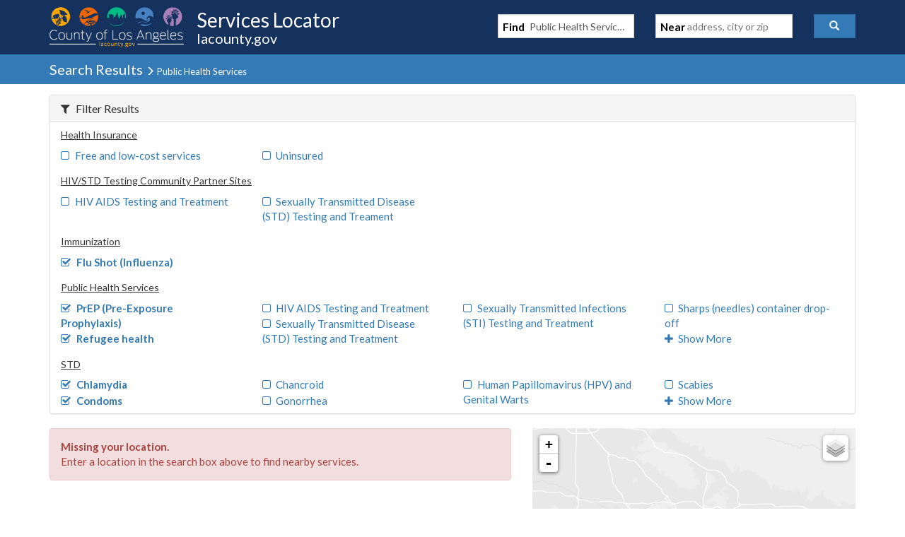

--- FILE ---
content_type: text/javascript
request_url: https://locator.lacounty.gov/d-Dunsmely-The-fresse-And-of-tis-it-inder-Was-I-
body_size: 249915
content:
(function(){var A=window.atob("[base64]/ABEAvwAOAMAAwQC/ABEAvwAOAMEAwgC/[base64]/AD6ABEA+gADAPwA/QANAPoA+gD3AP0A9wAmAPoA/gAOAN8A3wD+ABEA/gAOAN8A/wD+ABEA/gAOAP8AAAH+ABEA/gAPAAABAQEOAP4A/[base64]/[base64]/[base64]/AENAPoB+gH0AfwB9AHpAfoB6QH0Ae0B+gEyAOkB6QH6ATYA+gHpAe0B6QHwAfoB8AFQAekBUAExAPAB6QEGAFABUAEcAJYB8AGyAeAB+gEcAPAB8AH6AS4B+gFQAfAB8AEGAPoB+gEjAIkA/QEGAPoB/gH9AQ0A/QEnAP4B/gHwAf0B8AEGAP4B/gEGAPAB8AE7ADAA/wEqAPAB8AEpAP8B/wH+AfAB/gHpAf8B6QEEAP4B/gEyAOkB6QH+ATYA/gHpAeEB6QEGAP4B/gETAOEB/[base64]/[base64]/[base64]/ALiAEQB/QL7AvwC/gIDAP0C/QINAP4C/gL4Av0C/wINAJIAAAMEAP8C/wIDAAADAAMNAP8C/wL+AgAD/gL2Av8C/wLxAv4C/gIGAP8C/wIjAAMBAQMMAAMBAgMSAAEDAwMCAxYAAgP/[base64]/[base64]/[base64]/[base64]/ED8gMMARkADAHtA/ID7QMyAAwBDAHtAzYA7QMMAfEDDAHkA+0D5APqAwwBDAHpA+QD5APoAwwBDAHnA+QD5APmAwwBDAHlA+QD5APgAwwBDAHeA+QD5APbAwwBDAHZA+QD5APVAwwBDAHSA+QD5APOAwwBDAHLA+QD5APIAwwBDAHGA+QD5APCAwwBDAG/[base64]/[base64]/[base64]/cD9wPxA/gD+APyA/cD8gPpA/gD9wNBAPID8gNCAOQD+AP2Ax0D9gPyA/gD+AP3A/YD9wMGAPgD+AO6ARkA+QMGAPgD+AMjAHkD+gP4AycB+wMGAPoD+gMjAPUD/AMDALgB/QMNAPwD/AMMAP0D/gP6A/wD/wMGAP4D/gMjAP0D/[base64]/[base64]/[base64]/AQzAhoB/QT7BPwE/AT6BP0E/QQSAPwE/ARCBDsC/gQ3AvwE/wQSAP4E/gRuATgCAAUSAP4EAQUzASABAgUABQEFAAX/BAIF/wT9BAAF/QQSAP8E/wR8Ak8CAAUZAf8EAgUSAAAFAAVDAgwDAwUSAAAFBAUIAUsCBQUDBQQFBgUCBQUFAgUSAAYFBQXiABoBBgWLAwUFBwUSAAYFBgVHASgDCAUSAAYFCQUSAIgCCgUJBaYACwUIBQoFDAUHBQsFBwUCBQwFAgX9BAcF/[base64]/QQDAAsFCwUNAP0E/QQcAgsFCwUDAHwBfAENAAsFEQUMAHwBGQX9BBEF/[base64]/[base64]/ABYAeQUxAHQFdAUGAHkFeQUGAO4BfQV5BQ0AeQUnAH0FfQUJAHkFfgUGAH0FfQUGAH4FfgV9BfABfQV0BX4FdAUEAH0FfQUGAHQFdAWTAbUBfwUTAHQFgAUbArsAGwKABVIFgQUbApMAGwJ/[base64]/AaYFpwUDADUBqAUNAKcFpwWjBagFowV/[base64]/[base64]/BcQFvwUSAMEFwQVDAUQCwwWaA8EFwQUSAMMFwwUzAfUCxAUSAMMFwwV1BGcCxQXEBcMFxgXBBcUFxQUSAMYFxgWaA4YCxwXxAMYFyAUSAMcFxwWlAAwDyQUSAMcFygWYA90AywXJBcoFzAXIBcsFyAXFBcwFxQW/[base64]/BfcF9wUTAPUF9QX3BYIF9wVOAPUF9QUDAIQBhAENAPUF9QW/[base64]/AUSAJIFkgWSAI0AjQANAJIFkgUSAI0A/QWSBe4A/gXVAv0F/wUSAP4F/gV1AV4CAAYCA/4F/gX/BQAG/wX8Bf4F/gUSAP8F/wXAAroAAAY8Af8FAQYSAAAGAAZ8Al4CAgYbAQAGAwYBBgIGAQYSAAMGAgYxBDkCAwbcAgIGBAYSAAMGAwZyAlgCBQbxAAMGBgYEBgUGBAYBBgYGAQb+BQQG/[base64]/gUDAAYGBgYNAP4F/gUZAgYGBgYnAP4F/gUuAAYGBgYGAP4F/gUGBoICBgb1Bf4F9QUnAAYG/gUZAvUF9QUnAP4F/gUuAPUF9QUGAP4F/gUDAMsCywINAP4F/gW+AssCBgb+BYsA/gWtBQYGDAYJAP4F/gUGAAwGDAb+BQoB/gUIAAwGDAYGAP4F/gUMBuEADAYGAP4F/gUMBhUBDAYHAP4F/gUGAAwGDAb+BTAA/gUFAAwGDAYZAv4F/gUnAAwGDAYuAP4F/[base64]/gUnACQGEwYZAv4F/gUnABMGEwYuAP4F/gUGABMGEwYPAKUFJAYDABMGLAYNACQGJAaABSwGMAYkBooAJAZ/[base64]/BkMGPwYSAEEGQQaaA7YCQgYSAEEGQQbxAGwCQwYwAkEGRAZCBkMGQgYSAEQGQwYSAA4GDgY8AYIBRAbzAA4GRQZDBkQGQwZCBkUGQgY/[base64]/BkcGPwYDAEMGQwYNAD8GPwYZAkMGQwYnAD8GPwYuAEMGQwYGAD8GPwZDBoICQwY6Bj8GOgYnAEMGPwYZAjoGOgYnAD8GPwYuADoGOgYGAD8GPwb3BTcG9wUJAD8GPwYGAPcF9wU/BgoBPwYIAPcF9wUGAD8GPwb3BeEA9wUGAD8GPwb3BRUB9wUHAD8GPwYGAPcF9wU/BjAAPwYFAPcF9wUZAj8GPwYnAPcF9wUuAD8GPwYGAPcF9wVWBGwCQwYSAPcF9wXmACABRwaLA/[base64]/BlIGPwYnACMGIwYZAj8GPwYnACMGIwYuAD8GPwYGACMGIwYOAFUCVQIjBhEAIwYPAFUCUgYDACMGVAYNAFIGUga/[base64]/[base64]/Bl8GPwY6BlIGOgb+BT8G/[base64]/[base64]/[base64]/[base64]/YG9gYGAPcG9wYcAKUD+Ab3BpMD9wb2BvgG9gZBAPcG9wZCAG4D+Ab3BmoD+Qb2BvgG9gYGAPkG+AbFAbsAxQH4BnwB+QbFAYkAxQFRBfkG+gYLAMUBxQEOAEwDTAPFAREAxQEDAEwD+wYNAMUBxQEBAvsG/AYOAA8FDwX8BhEA/AYOAA8F/Qb8BhEA/AYPAP0G/gYDAPwG/wYNAP4G/gbFAf8GxQH6Bv4G+gbtBp4D7QbFAfoG+gbtBqcD7QZxA/[base64]/[base64]/[base64]/[base64]/[base64]/gKRBI4EjgQrBP4C/gISAI4EKwSNAi8EjgQwAisEkQQSAI4EjgRDAZIGlgSRBI4EjgQSAJYEkQQzAUsClgSaApEEmgQSAJYElgS2AI8DmwSNApYEoASaBJsEmgSOBKAEjgT+ApoE/[base64]/gIDAJsEmwQNAP4C/gIcApsEpgT+ArEA/[base64]/QSFBvgE+AQSAP0E/[base64]/[base64]/[base64]/[base64]/[base64]/[base64]/gIJAMoCygIGAP4C/gLKAgoBygIIAP4C/gIGAMoCygL+AuEA/gIGAMoCygL+AhUB/gIHAMoCygIGAP4C/gLKAjAAygIFAP4C/gIZAsoCygInAP4C/gIuAMoCygIGAP4C/gIZApsEmwQnAP4C/gIuAJsEmwQGAP4C/gKbBIICmwTKAv4CygInAJsE/gIVAsoCygIGAP4C/[base64]/[base64]/[base64]/0A7AftB+4H7QfsBwkD7AcGAO0H7QcTAAED7ge0AUwBtAHuByIDIgO0ASYFtAHtByID7wcKA7QBtAHsB+8H7AcxALQBtAEGAOwH7AcGAPEC7wfsBw0A7AcnAO8H7wcJAOwH7AcGAO8H7wcGAOwH7AfvB/AB7we0AewHtAEEAO8H7AcyALQBtAHsBzYA7Ac1ANYD7wfsB44C8AfvB/cC8Qe0AfAHtAEGAPEH8AcTANYD8QfwB/cC8gf/AvEH8Qe0AfIHtAEGAPEH8QcGAAcD8gfxBw0A8QcnAPIH8ge0AfEHtAEQAvIH8QcGALQBtAFMANMD8gczAFoC8wcTAFoC9AfqB3sF9Qf0B5MA9AfzB/UH9gfyB/QH8gcZAiUD9AcnAPIH8gcuAPQH9AcGAPIH8gcTACwD9wfyBxYA+AcZAvcH9wcnAPgH+AcuAPcH9wcGAPgH+AcTACcD+Qf4BxYA+gcZAvkH+QcnAPoH+gcuAPkH+QcGAPoH+gcZAqwD+wcnAPoH+gcuAPsH+wcGAPoH+gf7B4IC+wf5B/oH+Qf3B/sH9wf0B/kH9AcnAPcH9wf2B/QH9AcGAPcH9ge0A6UD9wcgA/YH9gcGAPcH9wf4BxkA+QdFAPcH9wfyBxkA+gf5B/cH9wcmA/oH+QcGAPcH9wctAzED+gcGAPcH9wcZApAA+wcnAPcH9wcuAPsH+wcGAPcH9wcZAk0D/AcnAPcH9wcuAPwH/AcGAPcH9wf8B4IC/Af7B/cH9wcnAPwH+wddAvcH9wcGAPsH+wdLAzUD/AcGAPsH+wdSAEMD/QcTAPsH+wf9BxkA/QdBA/sH+wcGAP0H/QdEA00D/gcGAP0H/QccAFwD/wf9B1cD/QdOA/8H/wf+B/0H/Qf7B/8H+wf8B/0H/AcxAPsH+wcGAPwH/AfqAewD/Qf8B+8D/AdLA/0H/gcGAPwH/AcGAD8D/wf8Bw0A/AcnAP8H/wf+B/wH/AcGAP8H/gcGAPwH/Af+B/AB/gf7B/wH+wcEAP4H/AcGAPsH+wdLA1EA/gcGAPsH+wdOA1EA/wcGAPsH+wdYA5MDAAgGAPsH+wddA6cDAQgGAPsH+wcZAnYDAggnAPsH+wcuAAIIAggGAPsH+wcCCIICAgjnBvsH5wYnAAII+wdkA+cG5wYGAPsH+wd1A2YDAggGAPsH+wdSAGoDAwgTAPsH+wcDCBkAAwhsA/sH+wcGAAMIAwhxA3YDBAgGAAMIAwgcABgCBQgDCLEAAwh4AwUIBQgECAMIAwj7BwUI+wcCCAMIAggxAPsH+wcGAAIIAgh1A/0H/QcGAAIIAggGAGcDAwgCCA0AAggnAAMIAwj9BwII/QcGAAMIAggGAP0H/QcCCPABAgj7B/0H+wcEAAII/QcGAPsH+wd1A1EAAggGAPsH+wd4A1EAAwgGAPsH+wd6AyAABAgGAPsH+wfHAacDBQgGAPsH+wfqB1cFBgj7B5MA+wemBAYIBwiZA/[base64]/QfnBvsH5wZlA/0H+wcBCOcG5wYACPsH+wf/B+cG5wb+B/sH+wf8B+cG5wb3B/sH9wf6B+cG5wb5B/cH9wf2B+cG5wb0B/cH9AcyAOcG5wb0BzYA9AfvB54D9gfnBvQH5wYGAPYH9AfwB54D9gehA/QH9AfnBvYH5wYGAPQH9AcGAKMD9gf0Bw0A9AcnAPYH9gfnBvQH5wYQAvYH9gcGAOcG5wYTAOUA9wfnBhYA+QeqA/cH+wcGAPkH+QfnBhkA/AetA/kH/Qf7B/wH+wf2B/0H9gcyAPsH+wf2BzYA9gc1ANMD/Af2B44C9gf8B7oD/Af7B/YH9gcGAPwH+wcTANMD/Af7B7oD/QexA/wH/Af2B/0H9gcGAPwH/Af2B+4G9ge0AfwHtAEGAPYH9gcZAsAD/AcnAPYH9gcuAPwH/AcGAPYH9gf8B4IC/AcnAPYH9gfYA/wH/AcGAPYH9ge+A8ED/QcGAPYH9gczAMED/gf2ByIDIgP+B8kD/[base64]/BxsI/wcyAKsCqwL+B70D/[base64]/gf/ByIDIgP+B8wD/gcGACIDIgP2BxAI/wciA9ADIgMGAP8H/wfHA38DEAgGAP8H/wfKA1EAEQgGAP8H/wfPAxEAEggGAP8H/wcJBSABGwi2B/8H/wcSABsIGwgHBlIDNggSABsIGwhmASUBOAg2CBsINgj/BzgI/wcSADYINgjmAIwCOAgSADYIPAg4CMEHOAgSADwIPAgwAiABPQgSADwIPAiBBHECPgg9CDwIPwg4CD4IOAj/Bz8I/wcDADgIOAgNAP8H/wfRAzgIPggGAP8H/wf+AQUHBQdTAP8H/wcFB38DBQcTAP8H/wcOAGAHPwj/BxEA/wcDAD8IQAgNAP8H/we/AUAIQQj/B2QH/wcFB0EIBQcGAP8H/wcFB+QBBQcGAP8H/wcFBwoBBQcIAP8H/wcGAAUHBQf/B+EA/wcGAAUHBQf/BxUB/wcHAAUHBQcGAP8H/wcFBzAABQcFAP8H/wcZAgUHBQcnAP8H/wcuAAUHBQcGAP8H/[base64]/[base64]/[base64]/AfgB/EH4Ad6A/wH8QcGAOAH4AfHAZMD/AcGAOAH4AeZA6ID/[base64]/[base64]/EH8QfhBxYBFgHfB/EH8QfVBxYBFgEWA/[base64]/Aj6CPsI+ggSAPwI+wglAhQD/AiQA/sIkAMSAPwI/AigBSYC/QgSAPwI/ggJBVIC/wj9CP4I/QiQA/8IkAP6CP0I+gj3CJADkAMSAPoI9whFBEQC+giNAvcI/QgSAPoI+gigBT0C/wgSAPoI+ggIAYQDAAn/CPoIAQn9CAAJ/QgSAAEJAAk3Aq0AAQkSAAAJAAn5AvUCAgkBCQAJAwkSAAIJAgnrAC0CBAkSAAIJBQniAEsCBgkECQUJBwkDCQYJAwn9CAcJ/[base64]/0C/QhZBAADWQT2Av0I/QgtA1kEWQQGAP0I/QgSAOgCBgn9CBYA/Qg/AwYJBgkGAP0I/Qg2AwYDNgP9CDEDBwkGADYDNgMTAEMDCQk2A+gCCgkRAwkJCQldAgoJCgkHCQkJBwkGCQoJCQlBAAcJBwlCAOgCCgk2Ax0DCwkHCQoJBwkJCQsJCQkGAAcJBwk/[base64]/[base64]/[base64]/CREAvwkOAEkJSQm/CREAvwkOAEkJSQm/CREAvwkOAEkJSQm/CREAvwkOAEkJSQm/CREAvwkOAEkJSQm/CREAvwkPAEkJSQkOAL8JvwlJCREASQkPAL8JvwkOAEkJSQm/CREAvwkOAEkJSQm/CREAvwkPAEkJSQkOAL8JvwlJCREASQkOAL8JvwlJCREASQkPAL8JvwkOAEkJSQm/CREAvwkOAEkJSQm/CREAvwkPAEkJSQkOAL8JvwlJCREASQkOAL8JvwlJCREASQkOAL8JvwlJCREASQkPAL8JvwkOAEkJSQm/CREAvwkOAEkJSQm/CREAvwkOAEkJSQm/[base64]/wANAHgFeAUMAP8A+gkEAHgFeAVGAPoJ+gl4BXADeAX1CfoJ9Qn5CXgFeAVBAPUJ9QlCAPgJ+AkPAOAA+QkOAPgJ+gn5CREA+QkPAPoJ+wkDAPkJ/AkNAPsJ+wkMAPwJ/Qn1CfsJ9Ql4Bf0JeAUGAPUJ9Qn3CRkA9wkGAPUJ9QkjAPYJ9gn1CScB9QkGAPYJ9gkjAP8A+wkMALIF/QmdBPsJ+wkDAPoJ/gkNAPsJ+wkMAP4J/wn9CfsJ+wn2Cf8J9gkGAPsJ+wkjAPwJ/Qn7CccGxwYGAP0J+wkjAP4J/Qn7CaIE+wkGAP0J/QkjALIFsgUOAKcB/[base64]/[base64]/CIcDhwMSAA0K/[base64]/[base64]/[base64]/[base64]/[base64]/gYDAGIKegoNAP4G/[base64]/[base64]/[base64]/[base64]/Ar5CvsK+QoSAPwK/AozAu4A/QoSAPwK/AriAFsC/gr9CvwK/wr5Cv4K+Qq1B/8KtQcSAPkK+QoIATkC/gqYA/kK/woSAP4K/gowAu4AAAsSAP4KAQszAg4DAgsACwELAAv/CgIL/woSAAALAAtDAVQCAgsUBgALFAYSAAILAAugBa0AAgsSAAALAwsCC6QFAgsUBgMLFAb/CgIL/wq1BxQGFAawB/8KsAcDABQGFAYNALAHsAfyChQGFAYGALAHsAcDAFwBtQcNALAHsAcMALUH/wrSCrAHAgsDAD4KPgoNAAILAgsMAD4KAwsEAAILBAv/CgML/woxAAQLAwsGAP8K/woDALoFugUNAP8K/wojALoFugUGAP8K/wq6BQ0AugUnAP8K/woJALoFBAsGAP8K/woGAAQLBAv/CvAB/woDCwQLAwsEAP8K/woGAAMLAwsjAD4KPgoDAF8FXwUNAD4KPgoMAF8FBAsDCz4KBQsGAAQLBAsjALUHBgtWBOsF6wUSAAYLBgsfAbcABwtHAQYLCAvrBQcLBwsSAAgLCAvcAqYACQtTAggLCgsSAAkLCQvVAo8DCwsSAAkLDAsLC/UI9QgKCwwLCgsHC/[base64]/[base64]/C0ALPws9C0ELPQs4Cz8LOAsSAD0LPQvcAjgCPwsSAD0LQAtYBE8CQQvmAEALQgs/C0ELPwsSAEILQQsSAOIFQguaAg4DQwvcAkILRAtBC0MLQws/C0QLPwsSAEMLQws3AigCRAsSAEMLQwsxBCgCRQt8AkMLRgtEC0ULRAsSAEYLRQt8AigCRgsSAEULRwtGC0AFSAtEC0cLRAs/C0gLPws4C0QLOAtPBj8LTwYDADgLOAsNAE8GTwYrCzgLOAsGAE8GTwYDAGAHYAcNAE8GTwYMAGAHPwvSCk8G0goDAF4HXgcNANIK0goMAF4HRAsEANIKRws/C0QLPwsxAEcLRAsGAD8LPwsDAKYCpgINAD8LPwsjAKYCRwsGAD8LSAtHCw0ARwsnAEgLSAsJAEcLRwsGAEgLSAsGAEcLRwtIC/[base64]/cH9wdfC2YLXwsGAPcH9wcOAEkKSQr3BxEA9wcPAEkKSQoOAPcH9wdJChEASQoPAPcH9wcDAEkKSQoNAPcH9wdzBUkKZAv3B5MA9wcmAGQLZAv3B/kH9wcGAGQL+Qe7A9ADZAsGAPkH+QcZAsEDZgsnAPkH+QcuAGYLZgsGAPkH+QdPAMkDaAv5B8wD+QcZAmgLaQsnAPkH+QcuAGkLaQsGAPkH+QdpC4ICaQtmC/kH+QcnAGkLZgvRA/kH+QcGAGYLZgsnCWEBYQFmC+wGZgt/BWEBYQFOAGYLZgvGAfEG8QZmC/MGZgthAfEGYQHKA2YL8QYGAGEBYQESAMEDaQthARYAagvHA2kLaQsGAGoLagscANYDawtqC9MDagtpC2sLaQtBAGoLagtCAMEDawtqC70DbAtpC2sLaQsGAGwLawt/BWILYgsLAGsLawu0BfsGbAtrC/8GawtiC2wLYgthAdwDYQFrC2ILYgthAeEDYQHDA2ILYgtpC2EBYQHxBmIL8QZBAGEBYQFqC+EDYgtQAGEBYQFCAGgLaAthAbIDYQFiC2gLYgvxBmEBYQEGAGIL8QbHAxkAYgsGAPEG8QbKA8wDaAsGAPEG8QbPA2YLZgtoC/EG8QZiC2YLYgthAfEGYQH5B2IL8QYxAGEBYQEGAPEG8QbRA+MG4wYGAPEG8QYGAL4D+QfxBg0A8QYnAPkH+QfjBvEG4wYGAPkH+QcGAOMG4wb5B/[base64]/[base64]/kH+Qe8A2EBYQH3B/kH9wdfC2EBYQFdAPcH9wcGAGEBYQH3BwoB9wcIAGEBYQEGAPcH9wdhAeEAYQEGAPcH9wdhARUBYQEHAPcH9wcGAGEBYQH3BzAA9wcFAGEBYQFOC/[base64]/[base64]/[base64]/ABdAt1B30LdQcEAHQLdAsGAHUHdQfaAxEAfQsGAHUHdQfdA+0BgAsGAHUHdQffAywCgQsGAHUHdQd3Ai4BggsGAHUHdQeLB68BiwcxAHUHdQcGAIsHiwf6AV8AgwsGAIsHiwcGAIUChAuLBw0AiwcnAIQLhAuDC4sHgwsGAIQLhAsGAIMLgwuEC/[base64]/[base64]/[base64]/C70LvAu2C7sLuwsGALwLvAsjAHcGdwYMAKYFvwsTAHcGwAu/[base64]/wnAC60BwAu/C/8JvwtOAMALwAsPANgG2AYDAMAL0gsNANgG2AYJBNIL1wsOAGgKaArXCxEA1wsPAGgK2QsOANcL1wvZCxEA2QsDANcL2gsNANkL2QvYBtoL2Aa/C9kLvwtFANgG2AYPAEcHRwcOANgG2AZHBxEARwcPANgG2AYDAEcH3AsNANgG2AYJBNwL3QsOAMoBygHdCxEA3QsOAMoB3gvdCxEA3QsPAN4L3gsDAN0L3QsNAN4L3gvYBt0L2Aa/[base64]/[base64]/ML8gvxC/QL8QvqC/IL6gvnC/[base64]/UL9QsGAPQL9AuoC9gGqAtTAPEL8QuoCycBqAv0C/EL8Qv1C6gL9AsxAPEL8QsGAPQL9AvuB/4J9Qv0C4wF9AvyC/UL9gsGAPQL9AsDAHMIcwgNAPQL9AsjAHMI9wsGAPQL+Av3Cw0A9wsnAPgL+Av2C/cL9wsGAPgL+AsGAPcL9wv4C/AB+AvxC/cL8QsEAPgL9wsGAPEL8QsjABcIFwgGAPEL+AsXCA0AFwgnAPgL+Av3CxcIFwgGAPgL9wsGABcIFwj3C/AB9wtqCxcIFwgEAPcLagsyABcIFwhqCzYAags1AK4L9wtqC44CagsPAC8ILwgDAGoL+AsNAC8ILwgMAPgL+Qv3Cy8I9wsXCPkLFwgGAPcL9wsjAKYF+QsTAK4L+gv5Cy8I+Qv3C/oL+gsXCPkLFwgGAPoL+QsjAPgL+AsGAPkL+gv4Cw0A+AsnAPoL+gsXCPgLFwiwC/oLsAsGABcIFwgjAK8LrwsMAP8G+AsEAK8L+gsXCPgL+AsGAPoL+gsjAHUJ+wv6C9cD/Av4C/sL+AuwC/wLsAsxAPgL+AsGALALsAsMAKgF+wtOALAL/Av7C7EI+wvyC/wL8gsGAPsL+wvyC6gLqAsxAPsL8gsGAKgLqAsDADIBMgENAKgLqAsjADIB+wsGAKgL/Av7Cw0A+wsnAPwL/Av2C/sL9gsGAPwL+wsGAPYL9gv7C/AB+wvyC/YL8gsEAPsL9gsGAPIL8gsjAKgF+wsGAPIL/Av7Cw0A+wsnAPwL/Av2C/sL9gsGAPwL+wsGAPYL9gv7C/AB+wv4C/YL9gsEAPsL+AsGAPYL9gsjACoIKgj2CycB+wsGACoIKggjAP8G/AsOAM0CzQL8CxEA/AsDAM0C/QsNAPwL/AusAv0L/gsOAFYBVgH+CxEA/gsDAFYBVgENAP4L/gv8C1YB/AsdAP4L/wsTAPwL/Au0BTYBAAz8CzkB/Av/CwAMAAwTAPwL/AsOAKIJogn8CxEA/AsOAKIJogn8CxEA/AsDAKIJogkNAPwL/AvJAqIJAQz8C4oA/AsADAEMAAwGAPwL/AsADAoBAAwIAPwL/AsGAAAMAAz8C+EA/AsGAAAMAAz8CxUB/AsHAAAMAAwGAPwL/AsADDAAAAwFAPwL/AsqCAAMAAwGAPwL/[base64]/ABaAMiDCYMIgwEAGgDaAMGACIMIgwjACwMJgwGACIMLAwmDA0AJgwnACwMLAxoAyYMaAMGACwMJgwGAGgDaAMmDPABJgwpDGgDaAMEACYMJgwGAGgDaAMjAOgGKQxoAycBLAwGACkMKQwjAJsCmwJzBccELwybAokAmwL/[base64]/wlOAEMMQwz/CdkL/wlFAEMM2Qv/Cd4L/wlGDNkL2QsyAP8J/wk8DOcL3gtIDOcLQwwSAN4L3gtDDBYAQwz/Cd4L/wnZC0MM2QtSABcBFwFFANkL2QsXAQwCFwH/CdkL/wkxABcBFwEGAP8J/wkDAB0CHQINAP8J/[base64]/C1QM/wsTAFMMUwz/CwEM/wsGAFMMAQz/CwoB/wsIAAEMAQwGAP8L/wsBDOEAAQwGAP8L/wsBDBUBAQwHAP8L/wsGAAEMAQz/CzAA/wsFAAEMAQy6Av8L/[base64]/[base64]/[base64]/gmpDP8AqQyVDP4J/gkSAKkMlQwDAHMCcwINAJUMlQwMAHMCqQz+CZUM/gmmDKkMlQwGAP4J/[base64]/CbUMPwmwDLQMsAzqB54BtgywDBcAsAw/[base64]/[base64]/AHmBKEA5gQZAvwB/AEnAOYE5gQuAPwB/[base64]/[base64]/AwOCNUADggZAvwM/AwnAA4IDgguAPwM/AwGAA4IDggDAE0H/QwNAA4IDgjiAf0M/gwOCPUMDggZAv4M9QwnAA4IDgguAPUM9QwGAA4IDggPAD8I/gwOAA4IDgj+DBEA/gwPAA4I/wwDAP4M/gwNAP8M/wwJBP4MAA3/DKIJogkZAgAN/wwnAKIJogkuAP8M/[base64]/[base64]/AENAKIAogDqB/[base64]/AD5QxuAeQM5wwSAOUM5QwzAt0C6AxCBOUM6wznDOgM5wwkDOsMJAwSAOcM5wyaAhgD6AyJAucM6wwSAOgM6AzrDPII8ggSAOgM6AxFBLQA6wwzAugM7AwSAOsM6wzsDFkG7AzyCOsM8ggkDOwMJAwDAPII8ggNACQMJAx9B/[base64]/Az3DPsM9wyvCfwMrwkDAPcM9wwNAK8JrwkcAvcM9wwDAHYBdgENAPcM9wwMAHYB+wyvCfcMrwkGAPsM+wwjAHYBdgEDAN0J3QkNAHYBdgEMAN0J/Aw1AHYB/wz8DP0CBA3/DAAD/wz2AgQNBA37DP8M/wwGAAQNBA0DAEUCRQINAAQNBA0jAEUCBQ0MAEUCRQISAAUNBw1FAhYARQIEDQcNBw0GAEUCRQL8DAYD/AwDANEC0QINAPwM/[base64]/wDJCfAJyQlkAP8A/wDJCSAAyQl8DP8A/wAGAMkJyQmBBCsB8AkSAMkJyQnzABIDfAzwCckJ8AleBnwMfAwSAPAJ8AlhArcALw1gA/[base64]/DXENPw1tDXINbQ0SAD8NPw0SABAHcQ2lAOwIcg0/DXENPw0SAHINcQ2aAkACcg1wAnENcw0SAHINcg11BOMAdA3cAnINdQ1zDXQNcw0/DXUNPw0SAHMNcw0SAKgIqAhYBIYCdA1FBKgIdQ1zDXQNcw0SAHUNdA0aA14CdQ24AnQNdg0SAHUNdQ1CBN4Mdw12DXUNdQ1zDXcNcw0/DXUNPw1tDXMNbQ0DAD8NPw0NAG0NbQ0pDT8NPw0DAAsICwgNAD8NPw3xAQsIcw0DAI4BjgENAHMNcw0/[base64]/DYANfw19DcIHwgd3DX8Ndw0SAMIHwgf5AjMNMw0SAMIHwgegBekCfQ0SAMIHfw0xBBMFgA19DX8NfQ0zDYANMw0SAH0NfQ0SABgHGAd1AYYCgA19DRgHfQ0SAIANgA1DAWMCgQ39CoAN/Qp9DYENfQ0zDf0K/QoSAH0NMw0xBFsCfQ0fATMNMw0SAH0NfQ0wAigDgQ0SAH0NfQ2BDZ0Ggg0zDX0NMw0SAIINfQ03Aj0Cgg0SAH0Ngw2CDYoHigcSAIMNgg2lAFsCgw0SAIINhA2DDfQFgw2KB4QNigczDYMNMw39CooHigd3DTMN/QoDAIoHigcNAP0K/QopDYoHigcOAPkJ+QmKBxEAigcPAPkJMw0OAIoHigczDREAMw0PAIoHigcDADMNMw0NAIoHigcJBDMNdw0PAHcFdwUOAHcNdw13BREAdwUPAHcNdw0DAHcFdwUNAHcNdw2KB3cFigcdAHcNgw05AIoHigeDDTYAgw39CooHigcGAIMN/[base64]/B5wNvwcSAJ4Nng2FAyUBnw0SAJ4NoA2YA84AoQ2fDaANnw2/B6ENvwdaCJ8NWggDAL8HvwcNAFoIWggpDb8Hvwf4BooAKQ2/B4kAvwcdACkNKQ05AL8HvwcDAKIJogkNAL8HvwfqAaIJogm/B4oLvwcdAKIJogkpDb8HvwdaCKIJWggGAL8HvweDDYgGiAa/B+EBvwcyAIgGiAa/BzYAvweIBqAIiAYJAL8HvwcGAIgGiAa/B+QBvwcGAIgGiAa/BwoBvwcIAIgGiAYGAL8HvweIBuEAiAYGAL8HvweIBhUBiAYHAL8HvwcGAIgGiAa/BzAAvwcFAIgGiAYcAL8HvwcBCMsCogm/B4sAvweZDaIJogmIBr8HiAYGAKIJvwelACwNoglmDL8HvwcSAKIJogmJA0AGKQ3ODKIJnw2/[base64]/[base64]/[base64]/QN9A0SAPUN9Q0SAJEE9g2sAOYC9w2gBfYN+A31DfcN9w30DfgN9A0SAPcN9w0SAAAJ+A0SBfUC+Q0IAfgN+g33DfkN+Q0SAPoN+g2sAGwC+w0SAPoN/A0bAeYC/Q1mAfwN/g37Df0N+w35Df4N+Q30DfsN9A0SAPkN+Q3tAqoJqgk9CPkN+Q0SAKoJqgk3AgwD+w0SAKoJqgn7Dc4I+w35DaoJqgkSAPsN+Q0SAG4I+w3cAjgN/[base64]/Q0NAPsN+w30Df0N9A35DfsN+Q1uBvQNbgYxAPkN9A0GAG4GbgYDAPUG9QYNAG4GbgYjAPUG+Q0GAG4G+w35DQ0A+Q0nAPsN+w0JAPkN+Q0GAPsN+w0GAPkN+Q37DfAB+w30DfkN9A0EAPsN+w0GAPQN9A1eBsMMwwwSAPQN9A0zAn0N/g0SAPQN9A3+DWUI/g3DDPQNwwwSAP4N9A0SAKsHqwdmAUQC/g1wAqsH/w30Df4N9A0SAP8N/g0ZAUgC/w2LA/4NAA4SAP8N/w2YAwMGAQ4ADv8N/w30DQEO9A3DDP8NwwwSAPQN9A3WAdkC/w22APQNAA4SAP8N/w18AvYIAQ4ADv8N/w0SAAEOAA6JAmMNAQ4SAAAOAA5MAoIBAg5FBAAOAw4BDgIOAQ7/DQMO/w0SAAEOAQ7xAFIDAg7VAgEOAQ4SAAIOAg7rAOYCAw4aAwIOBA4BDgMOAQ4SAAQOAw4lAo4HBA4SAAMOAw4EDjMGBA4BDgMOAQ7/DQQO/w3DDAEOwwwDAP8N/w0NAMMMwwzzDf8N8w3DDOEBwwwyAPMN8w3DDDYAwwzzDaAI8w0JAMMMwwwGAPMN8w3DDOQBwwwGAPMN8w3DDAoBwwwIAPMN8w0GAMMMwwzzDeEA8w0GAMMMwwzzDRUB8w0HAMMMwwwGAPMN8w3DDDAAwwwFAPMN8w0cAMMMwwwMAAkB/w3zDcMM8w0GAP8N/[base64]/gpXDQ0OVw0SAP4K/gpDAuUCDQ4SAP4K/goSABsIDg7+CvQC9AINDg4O/gpXDfQC9AISAP4K/[base64]/[base64]/[base64]/[base64]/w0LDZgFmAVKDv8N/w0SAJgFmAWUCFsISg4SAJgFmAVyAuMATg4SAJgFTw5ODlIIUA5KDk8OTw7/[base64]/QQSADEJMQlMAigCcg4SADEJcw7rAIIBdA5yDnMOcg79BHQO/QQSAHIOcg48AfsEdA4SAHIOcg7xAI0AdQ4SAHIOcg51DvoCdQ50DnIOcg79BHUO/QRwDnIOcA4SAP0E/[base64]/[base64]/[base64]/DpUGlQa+DnAFcAVBAJUGlQZCABMDvw4TABgBwA6/[base64]/C7kGvwsGAOwC7ALnAbwGhA0GAOwC7AI1AGYEzA7sAkwIzQ7MDjUEzg5TAM0OzQ7MDsEGzA4yAM0OzQ7MDoEJzA7NDsEGzQ7ODswOzA5TAM0OzQ7MDnkOzA6/Bs0OzQ4xAMwOzA4GAM0OzQ4GALoGzg7NDg0AzQ4nAM4Ozg4JAM0OzQ4GAM4Ozg4GAM0OzQ7ODvABzg7MDs0OzA4EAM4OzQ4GAMwOzA6/[base64]/[base64]/[base64]/QO9A4GAPEO8Q5WA70D9Q7xDlkD8Q6+A/UO9Q4GAPEO8Q7KA9AD9g4GAPEO8Q4zANAD9w64Ag4D+A6FBvcO9w4SAPgO+A4SAIAHgAf4DlUH+Q73DoAHgAcSAPkO+Q4SALAGsAb5DrIG+Q4SALAGsAYSAFYM+g6wBssI+w75DvoO+Q6AB/sOgAcSAPkO+Q7cAi8E+g4SAPkO+w6aA1gC/A76DvsO/Q4SAPwO/A6YA+MA/g4SAPwO/w7+DgUF/g79Dv8O/Q4SAP4O/g4SABsKGwpHAUQB/w7+DhsKGwoSAP8O/g6aAkoB/w4SAP4OAA//DmsD/w4bCgAPGwr9Dv8O/Q6ABxsKgAcDAP0OGwoNAIAHgAfxDhsKGwoOAMUFxQUbChEAGwoPAMUFxQUDABsKGwoNAMUFxQX4BhsK/Q7FBaEAxQVRBf0O/Q45AMUFxQX9DjYA/Q6AB8UFxQUGAP0OgAcSAPIF/Q6cA90C/w6AB/0O/Q4SAP8O/w4SAFoNWg1FBOMAAQ//DloN/w79DgEP/Q7/Df8O/w0SAP0O/Q4SAOoC/w6aAvADAQ/9Dv8OAg8SAAEPAQ8bAVgCAw8SAAEPBA+FAxMFBQ8DDwQPBg8CDwUPAg8SAAYPBQ+gBRIDBg8SAAUPBQ91BHECBw8GDwUPBQ8SAAcPBw+aAmwCCA8SAAcPBw8ID2sDCQ8FDwcPBw8CDwkPAg//DQcP/w0DAAIPAg8NAP8N/w3xDgIPAg//DREABw8GAAIPAg8BCBICCQ8CD70AAg+vDAkPrwzQAcsBywGvDPgFrwwCD8sBywEHD68MrwwxAMsBywEGAK8Mrwz/DV8A/w0GAK8MrwwGAM8DAg+vDA0ArwwnAAIPAg//Da8M/w0GAAIPAg8GAP8N/w0CD/ABAg/LAf8NywEEAAIP/w0GAMsBywGOAPADAg8SAMsBywGSBa0GBw8CD8sBywESAAcPBw8aA4cHCQ8SAAcPBw+JA6YACg+sAAcPBw8JDwoPCQ/LAQcPywESAAkPBw+FA1sCCQ8SAAcPCg9MAowCCw/xAAoPDA8JDwsPCw8SAAwPDA9DAt0CDQ9mAQwPDg8SAA0PDQ8xBMoMDw8ODw0PDQ8LDw8PCw/LAQ0PywESAAsPCw/[base64]/xDpcA8Q6qCQsPCw/[base64]/[base64]/gQSAIYDhgMSALICDw+GA0sOSw7+BA8P/gQVBEsOFQQSAP4E/gQSAKMFowVyAjQCSw7+BKMF/gQSAEsOSw5yAu4ADw8SAEsOSw4PD5IDkgP+BEsO/gQSAJIDkgNhAkgCSw5cDJIDEA8SAEsOSw4zAmwCEQ8SAEsOSw4RD2sDEg8QD0sOSw7+BBIP/gQVBEsOFQQDAP4E/gQNABUEFQQcAv4E/gQVBK8BFQQGAP4E/gScA40ASw6sAP4E/gQSAEsOSw4iC9sF2wX+BEsO/gQSANsF2wUSAGgHaAdnB/gMZwfbBWgH2wX+BGcH/gQSANsF2wUlAogCZwfxANsF2wUSAGcHZwczAa0AIgsSAGcHZwcSBYwC+AwiC2cHSw7bBfgM2wUSAEsO+Ax1AesNSw4SAPgM+AxcDIEGEA9LDvgM+AzbBRAP2wX+BPgM/gQDANsF2wUNAP4E/gTsAdsF+AwGAP4E/gQLBwkHCQe7Av4E/gQSAAkHCQdgAzQCCweLAwkHEA8SAAsHCwfcAjkCEg8SAAsHEw+YAygDFA8SDxMPEw8QDxQPEA/+BBMP/gQSABAPEA+2ALQGtAYSABAPEA8SBWoCEw9EDRAPFA+0BhMPtAYSABQPEw8SAO0A7QAIAUQBFA8TD+0AFQ9LDhQPFA+0BhUPtAb+BBQP/gQSALQGtAYaA2MCFA+aArQGFQ8SABQPFA8SAJMGkwacA+MAFg8UD5MGFw8VDxYPFQ8SABcPFg8aAygDFw9hAhYPGA8SABcPFw+JAuMAGQ8SABcPFw8ZDzgNGg8YDxcPFw8VDxoPFQ8SABcPFw9DAnELcQsSABcPFw/AAkgCGA8SABcPGg8YD3oNGA9xCxoPcQsSABgPGA/WAe4AGg8fARgPGA8SABoPGg83AkoBGw8SABoPGg8bD2sDGw8YDxoPGg9xCxsPcQsVDxoPFQ/+BHEL/gQDABUPcQsNAP4E/gQmAHELcQsJBGwHFQ9xC3cHcQsdABUPFQ8TAHELcQsVD10FXQUTAHELcQviAYQBFQ9xC/oFcQtdBRUPXQUiBXELIgX+BF0F/gQGACIFIgVWBE4HXQUSACIFIgVdBU0NTQ0SACIFIgVCBHcOdw4SACIFIgVpBI0AGg/rACIFIgV3DhoPdw5NDSIFIgUSAHcOTQ3zADULdw4SAE0NTQ35AjsCGg9wAk0NGw93DhoPdw4SABsPGg/rAB8LGw8SABoPGg+OAHMOcw4bDxoPGg93DnMOcw4iBRoPIgUSAHMOcw5MAvkOdw4FBnMOBQYSAHcOcw6aAgwDdw5wAnMOGg8SAHcOdw6lABQDGw+4AncOHA8aDxsPGg8FBhwPBQYSABoPGg/AAiABGw8SBRoPGg8SABsPGw+gBTsCHA+sABsPGw8aDxwPGg8SABsPGw8lAowCHA9gAxsPHQ8SABwPHA/AAt0CHg+NAhwPHw8dDx4PHQ8aDx8PGg8FBh0PBQYiBRoPIgUDAAUGBQYNACIFIgUmAAUGBQYTAHELcQsFBpYNBQYiBXELIgX+BAUG/gQxACIFIgUGAP4E/gQJANYIBQYGAP4E/gQGAAUGBQb+BPAB/gQiBQUGIgUEAP4E/gQGACIFIgUGAAYH1gj0AdsF2wUiBdYIIgX+BNsF/gT4DCIFIgWFC/4E/gQVBCIFFQTgBv4E/gQODxUEFQQND/4E/gTxDhUEFQRsCf4E/gRrCRUEFQRpCf4E/gRmCRUEFQTZA/4E/gTNDBUEFQTLAf4EywH/[base64]/[base64]/[base64]/DaoBqgFrDbAAsABqDaoBqgFCBrAAsAAIBaoBqgFQDbAAsAA8BKoBqgH/ALAAsAAqDaoB/wAoDbAAsADfAP8A/wAmDbAAsADPAP8A/wAjDbAAsAAhDf8A/wAfDbAAsAAeDf8A/wAcDbAAsAAZDf8A/wBHCLAAsAAXDf8A/wAUDbAAsAARDf8A/wAODbAAsAAHDf8A/wD/DLAAsACvCf8A/wD1DLAAsADzDP8A/wB9B7AAsADyCP8A/wAuArAAsAC5Bf8A/wAkCbAAsABSB/8A/wCiALAAogCOBf8AsACfAqIAogCBAbAAsADADKIAogC8DLAAsAC4DKIAogC3DLAAsACwDKIAogCtDLAAsACmDKIAogCpDLAAsACSDKIAogCQDLAAsACGDKIAogB9DLAAsADWC6IAogDIC7AAsADnC6IAogA6AbAAsABrDKIAogB0DLAAsABeDKIAogD/[base64]/CrAAsAAUBqIAogDuCrAAsADxCqIAogDiCrAAsACYAaIAogDYCrAAsADTCqIAogDRCrAAsADNCqIAogDKCrAAsADICqIAogDECrAAsADCCqIAogC/CrAAsAC9CqIAogC3CrAAsAC0CqIAogCxCrAAsACvCqIAogCqCrAAsACnCqIAogCmCrAAsACjCqIAogCfCrAAsAD3A6IAogCRCrAAsACOCqIAogCBCrAAsAB/[base64]/wADAKIAogANAP8A/wAZAqIAogAnAP8A/wAuAKIAogAGAP8A/wCiAIICogCwAP8AsAAnAKIAogAVArAAsAAGAKIAogBHATgM/wCoCaIAogCnCf8A/wASAKIAogBDAjsCOgESAKIAeAE6AUcCgQESAHgBeAHiABQDhgESAHgBeAF8AswIkAGGAXgBeAGBAZABkAH/[base64]/[base64]/[base64]/cCtgMRA9MC0wL/ArYDtgMvA9MC0wIyA7YDLwNBANMC0wJCAPcCMgPzBx0DtgPTAjID0wIvA7YDLwMGANMC0wIHAxkAMgMGANMC0wIbAycBtgMGANMC0wIgAyUDtwMGANMC0wIBBCwD9wMABNMC0wIOCcwA+AP3A9MC0wImA/[base64]/gQ8AfQECAW9Bf4E/gQSAAgFCAU3Al4CIgWaAggFCAUSACIFIgV8AusMVAUIBSIFCAX+BFQF/gQSAAgFCAXAAoIBIgVyAggFVAUSACIFIgXiAPkOXwVUBSIFIgUSAF8FVAWaA1sHXwUSAFQFVAVfBUAFXwUiBVQFIgX+BF8F/gQDACIFIgUNAP4E/gTsASIFVAUGAP4E/gQzAGwEbAQCA7QAXwWpBmwEYQUSAF8FXwUSAF0LYwVfBU4HXwVhBWMFYwUDAF8FXwUNAGMFYwX+BF8F/gRjBWkDYwUGAP4E/gQBBOUHbwW7BP4E/gSrAhYAqwJvBf4E/gR6A6sCqwIGAP4E/gTTAGMDbwW+A/[base64]/UE9QT3A6sCqwK3A/UE9wO2A6sCqwIyA/cD9wMvA6sCqwLeAvcD9wP3AasC9wEJAPcDqwIGAPcB9wGrAgoBqwIIAPcB9wEGAKsCqwL3AeEA9wEGAKsCqwL3ARUB9wEHAKsCqwIGAPcB9wGrAjAAqwIFAPcB9wEZAqsCqwInAPcB9wEuAKsCqwIGAPcB9wHAAm0DbQMpAvcB9wESAG0DbQMSAHIO9wNgA0QO9QRtA/cD9wP3AfUE9QQSAPcD9wMSAJEGIgUbAb4HVAX3AyIF9wMSAFQFIgUSAIEIVAUzAt4MYwUiBVQFbwX3A2MF9wP1BG8F9QQDAPcD9wMNAPUE9QQZAvcD9wMnAPUE9QQuAPcD9wMGAPUE9QT3A4IC9wOrAvUEqwInAPcD9wMVAqsCqwIGAPcD9wM4AGMD9QTTAMsAYwVkC/UEbwX3A2MF9wMyAG8FYwX3AzYA9wNjBfUE9QQJAPcD9wMGAPUE9QT3AwoB9wMIAPUE9QQGAPcD9wP1BOEA9QQGAPcD9wP1BBUB9QQHAPcD9wMGAPUE9QT3AzAA9wMFAPUE9QQZAvcD9wMnAPUE9QQuAPcD9wMGAPUE9QRgAwkHYwVtA/UE9QT3AWMFYwUSAPUE9QQ8AYcGbwUpC/[base64]/QXbBfsF2wXgBf0F4AUyANsF2wXgBTYA4AU5AOsF6wXgBTYA4AXbBesF2wUGAOAF4AUzAMwB6wVHAXgL+wVdBesF/QUSAPsF+wVpBOULEwYSAPsF+wVDAgQMFAYTBvsF+wX9BRQG/QUSAPsF+wVyAlADFAYSAPsF+wUxBN0AMAbiAPsFNgYUBjAGFAYSADYGMAZCBGMCNgZTAjAGOwYSADYGNgZWBFUBQgbWATYGSQY7BkIGOwYUBkkGFAb9BTsG/[base64]/QUDABQGFAYNAP0F/QXgBRQGFAb9BeEB/QUyABQGFAb9BTYA/QUUBqAIFAYJAP0F/QUGABQGFAb9BeQB/QUGABQGFAb9BQoB/QUIABQGFAYGAP0F/QUUBuEAFAYGAP0F/QUUBhUBFAYHAP0F/QUGABQGFAb9BTAA/QUFABQGFAYcAP0F/QU+ABUPQgYDAPsA+wANAEIGQgbuB/[base64]/[base64]/cHCAjlB/kH+QdfBwgICAgtB/[base64]/Qj3CNwIBgmmCP0IpggSAAYJ/QhMAlICBgkSAP0I/[base64]/gLLAeMJywESAP4C/[base64]/EJPAcSAO8J7wniACsB8QniC+8J9AkSAPEJ8QlmAd0C9QkSAPEJ9gn5AlUB9wn1CfYJ9gn0CfcJ9AkSAPYJ9glTAmcC9wkSAPYJ9gn3CegI9wkSAPYJ9gmJA1IC+wkSAPYJ9gn7CaQF/Qn3CfYJ9gn0Cf0J9Ak8B/YJPAfjCfQJ4wmoCTwHPAcDAOMJ4wkNADwHPAdjBeMJ4wk8B0YHPAcGAOMJ4wkbAYQD9AkSAOMJ9gn0CekF6QUSAPYJ9gkSABwP9wl8At0C/Qn2CfcJ9gnpBf0J6QXLAfYJywHTCekF6QUSAMsBywH5AjkC0wkCA8sBywESANMJ0wkSAG4H9gnrAFQC/QnTCfYJ0wnLAf0JywESANMJ0wkSAKYB/QmSBfUCAwrTCf0J0wkSAAMK/[base64]/QYwChEAMAoPAP0G/QYOADAKMAr9BhEA/QYDADAKMAoNAP0G/QbpBjAKMAoOAHsJMwowChEAMAoDADMKMwoNADAKMAr9BjMK/[base64]/Cs0KvwoSAMgKyAqNAtAC0AISAMgKyAoZAZ0HnQfQAsgK0AISAJ0HnQdMAo0AyArmAJ0HygoSAMgKyApWBEEEzQqgBcgK0QrKCs0KygrQAtEK0AK/[base64]/CuIKvwrlBb0J5QUDAL8KvQkNAOUF5QVjBb0JvQnlBXcJ5QUGAL0JvQnqBw4IDgi9CYoAvQn+AQ4IDgiSCb0JvwqjAw4IDggGAL8KvwqsAFUHVQcSAL8KvwpVB3UN2AoSAL8KvwqSBb4F4goSAL8K7ApYBF4C7goSAOwK8QobAUsC/AruCvEK7griCvwK4grYCu4K2AoSAOIK4gqJAvgE7goSAOIK4goSAAwP/AriCgIG/wruCvwK7goSAP8K/AqLA48E/woSAPwK/AqgBRMFBQsSAPwK/ApCBEgCEwsFC/wKBQv/ChML/wruCgUL7grYCv8K2AoSAO4K7grrADsC/wp8Au4KBQsSAP8K/wpTDgcFBwUFC/8K/woSAAcFBwUaAxIDEwuOAAcFKAsSABMLEwt1AeMALAsSABMLOAvmAN0ARwssCzgLLAsoC0cLKAv/CiwL/woSACgLKAuSBY4HjgcSACgLKAvxAGMCLAsSACgLKAssC7YItgiOBygLjgcSALYItghyAg4DKAs3ArYItggSACgLKAtpBGcCLAsSACgLKAtTArQAOAssCygLRwu2CDgLtgiOB0cLjgf/CrYItgjYCo4HjgcSALYItggSBd0C/wqNArYIOAsSAP8K/woSAOAGRwuYA90CSgv/[base64]/wsSAO8LAAz/C2sD/wv7CwAM+wvnC/8L5wuVA/sLlQMqBucLKgaoBJUDlQMDACoGKgYNAJUDlQNjBSoGKgaVA0YHlQMGACoGKgYIARoB5wv5CCoGKgasC+cLrAsSACoGKgYSAFYLVgtHAe4A5wsqBlYLVgsSAOcL5wsHBjkC+wvuC+cL5wtWC/sLVgusC+cLrAsSAFYLVgslAsMFwwUSAFYLVgsSAE8JTwn5AjgC5wtWC08JTwnDBecLwwUSAE8JTwnmANkC5wsSAE8J7gvnCwMK+wsSAO4L7gswAgwD/wvzBe4LAAz7C/8L+wvDBQAMwwWsC/sLrAsSAMMFwwV8Ao8D+wugBcMF/wsSAPsL+wsCA90CAAwSAPsLCAygBVICCgwADAgMCwz/CwoM/wsSAAsMCgwrCqgHKwoSAAoMCgwSAPgNCwxtAaYAEAwKDAsMCwwrChAMKwr/CwsM/wsSACsKKwrcAo8DCwx1ASsKEAwSAAsMCwwSAIALgAvmAFUBJgwLDIALLAwQDCYMEAwSACwMJgwzAkQBLAwSACYMJgxwAhoBLwwsDCYMMQwSAC8MLwzAAhoBOQwSAC8MOww5DGsDPgwxDDsMMQwQDD4MEAz/CzEM/wusCxAMrAuoBP8LqAQDAKwLrAsNAKgEqARjBawLrAuoBEoHqAQGAKwLrAuaA7oA/wu2AKwLEAxCA/8L/wsSABAMEAzrAKsEMQwSABAMEAylABAGOwwxDBAMEAz/CzsM/wsSABAMEAyJAjgCMQwJBRAMEAwSADEMMQx8AhoBOwwxBDEMPgwQDDsMEAwSAD4MOwwaA1UBPgwaAzsMQwwSAD4MPgzzAMgKTQxDDD4MQwwQDE0MEAz/C0MM/[base64]/C3YJdgkSAAcHBwdDAd0C/wsSAAcHBwesAOcAQwyFAwcHBwf/C0MM/wsSAAcHBwdHAcwGzAYSAAcHBwdWBMcLxwvMBgcHzAb/C8cLBwcSAMwGzAaOAEQBxwvxAMwG/wsSAMcLxwviANEL0Qv/C8cLxwsSANEL0QvcAt0C/wvWAdELQwwSAP8L/wtFBDEKMQpDDP8L/wvHCzEKMQoHB/8LBwcSADEKMQoSAIsGiwYJBUQBxwuaAosGiwYxCscLMQoSAIsGiwZMAoQDxwvrAIsG/wsSAMcLxwszAc4IQwz/C8cLxwsxCkMMMQoSAMcLxwvWAbYC/wtDAscLxwsSAP8L/wtYBEgGSAbHC/8LxwsSAEgGSAZuAUsC/wvrAEgGQwwSAP8L/wsSBXUCXgxDDP8L/wvHC14MxwsxCv8LMQoHB8cLBwd2CTEKdgkDAAcHBwcNAHYJdgljBQcHBwd2CXcJdgkGAAcHBwd4CP0G/QajAwcHBwcGAP0G/Qa2AFUBMQqGDf0GxwtdBTEKMQoSAMcLxwuSBeUC5QISAMcLxwtuAY0A/wsSAMcLxwv/C/8I/wvlAscL5QIxCv8LMQoSAOUC5QLzADEGMQYSAOUC5QJCBPADxwsSAOUC/wvHC+sNxwsxBv8LMQYSAMcLxwuOAPEI8QgSAMcLxwttARMF/wsSAMcLxwtHAc4AQwz/[base64]/[base64]/[base64]/wzzDPgM8wztDP8M7QzhDPMM4QybBO0MmwQSAOEM4Qw3AmoC7QzcAuEM8wxKBO0MSgQSAPMM7QxFBNkC8wziAO0M+AwSAPMM8wzVAogC/wxTAvMMBw34DP8M+AxKBAcNSgQSAPgM+AzWATsC/wwSAPgM+AwZAXECBw2aAvgMDg3/DAcNBw0SAA4NDg2sABIDEQ2aAg4NDg0SABENEQ1DAk8CFA08ARENEQ0ODRQNDg0HDRENBw1KBA4NSgQSAAcNBw0SALQGtAYZAQ8ODg0HDbQGtAYSAA4NBw2aAs0KDg0SAAcNBw0ODdMK0wq0BgcNtAYSANMK0wrVAkQGBw3/[base64]/DTwNPA0sDaILogs4CzwNOAsSAKILogvAAmAKLA0SAKILogvWAVIDPA0SAKILogs8DdEKPA0sDaILogsSADwNLA18AiYCPA0SACwNPw08DegI6AgSAD8NPA0SBVIDPw0SADwNTA22ADQCUA0/[base64]/DaILogsnCkwNJwoSAKILogslAuYCPw2NAqILogsSAD8NPw0SAGoKTA0ZARoBUA0/[base64]/0E/QR1DAsHCwc6DP0E/QSiCwsHCwceCv0E/[base64]/QQDAAkGCQYNAP0E/QRjBQkGCQb9BHcJ/[base64]/CRkKvwkSAMgJyAkSAHgF6wklAs4AcA3ICesJyAm/CXANvwkSAMgJyAkSAGQMcA0HBt0AdQ3ICXANcA0SAHUNdQ0bASUBfA0SAHUNdQ18DewF7AVwDXUNcA2/[base64]/QbNDdQNzQ28DP0G/[base64]/QYSANQN1A0CA5kL8g0SANQN1A1DAmcC8w0SANQN1A1CBE8C+A3zDdQN8w3yDfgN8g0SAPMN8w1uARgD+A0SAPMN8w34DYAN+A0SAPMN8w35B+wI+g34DfMN8w3yDfoN8g0SAPMN8w0SAE8K+A2lAC0C+g3zDfgN+w0SAPoN+g1DAi0C/w0SAPoN+g3/DYkKiQr7DfoN+g0SAIkKiQqJAhoB+w19C4kKfQsSAPsN+w1XDeIG4gZ9C/sNfQv6DeIG4gbyDX0LfQv9BuIG4gZcAn0LXAIDAOIG4gYNAFwCXAJjBeIG4gZcAkoHXAIGAOIG4gbAAhID/QZWBOIG4gYSAP0G/QbtAlICfQslAv0G8g3iBn0L4gYSAPINfQuOAEQC8g1pBH0L+g0SAPIN8g1HATsC+w2gBfIN8g36DfsN+g3iBvIN4gYSAPoN8g1pBIYC+g2JA/[base64]/[base64]/[base64]/[base64]/[base64]/sE+wTsBWkO7AUSAPsE+wTiAEYOcQcSAPsE+wQSAP8H/wf7BEoNRg5xB/8H/wcSAEYORg7NCHAEcAQSAEYOzQglAl4CRg5NCM0IaQ5wBEYOcAT/B2kO/wcSAHAEcASsAKkNRg4SAHAEcASOAFUBaQ4SAHAEcATcAuMAaw5pDnAEcARGDmsORg4SAHAEcATzAC8Eaw4SAHAEbA4bASYCbQ5rDmwOcA4SAG0ObQ4zAoQDcQ4SAG0Ocg5xDmMGcQ5wDnIOcA5GDnEORg7/B3AO/[base64]/BzQJ/wfsBcIHwgcDAP8H/wcNAMIHwgdjBf8H/wfCB0YHRgcGAP8Hwgf7BCoC+wRxB8IHcQcSAPsE+wSJA84AwgcSAPsE+wTCB+8KwgcSAPsE+wRTAs4A/wcGCfsENAnCB/8HwgdxBzQJcQcSAMIHwgcCAxAK/wcSAMIHwgftAhoBNAkSAMIH2gk0CXoORg7/B9oJ/wcSAEYO2gl1BO4ARg4SANoJcA6YA1QCcQ5GDnAORg4SAHEOcQ5HAU8Ccg4SAHEOcQ5yDpEDcg5GDnEORg7/B3IO/wdxB0YOcQcSAP8H/wdDAaMKowoSAP8H/wfVAkgCRg4SAP8H/wdGDkEGcQ6jCv8H/wcSAHEOowozAkEEcQ4SAKMKowqBBAwDcg5xDqMKdA4SAHIOcg51AXECdQ4SAHIOcg4HBj0CeA51DnIOcg50DngOdA7/B3IO/wcSAHQOcg4CAygCdA4SBXIOdQ4SAHQOdA6OAI8DeA7lC3QO5Qt1DngOdQ4SAOUL5QsSADQDNAO4AigCeA7lCzQDNAMSAHgOeA40A5UNNAN1DngOlQ3/BzQDNANxB5UNcQfsBTQDNAMDAHEH7AUNADQDNANjBewF7AU0A0oHNAMGAOwF7AWJA5MKSgcSAOwF7AUzARoBcQfmAOwF/wdKB3EHSgeJBf8HiQUSAEoHSgeFA9EN/wcSAEoHSgcCA/gElQ3/B0oHSgcSAJUN/wczAuMBlQ0SAP8H/weJAp0C0Q2VDf8H/wdKB9ENSgeJBf8HiQUSAEoHSgesADkN/wcCCkoHOQ0SAP8H/[base64]/QTmBKgEqASEBP0EhAR+BKgEfgQpAoQEKQISAH4EfgSOAIIBhAQKCn4EqAQSAIQEhAQSAOgN/QSEBFQDhASoBP0EqAQSAIQEhATICTUM/QQSAIQEhASJAiUBDAUSAIQEiQUMBSEKDAX9BIkF/QSoBAwFqAQSAP0E/[base64]/[base64]/[base64]/[base64]/CboJugmbA8gHmwNXBroJVwYSAJsDmwOaAtEFyAcSAJsDmwNtAX4IfgjIB5sDmwMSAH4IyAcJBfUCfggxBMgHyAcSAH4IfggSALMCugmaAt0Cvwl+CLoJfgjIB78JyAebA34ImwMSAMgHyAdCBDQCfghwAsgHvwkSAH4IfgglAhsPwwm/[base64]/[base64]/cItweUBw4JlAfyBbcH8gUDAJQHlAcNAPIF8gVjBZQHlAf4Bu0DtweUB2sBlAf+AbcHtwf9BZQHlAfyBbcH8gUGAJQHlAc3AgAFAAV6C5QHlAc6DAAFAAUSAJQHlAdDAvUCtwcSAJQH9wgHBnUMDgm3B/[base64]/cJEwcSAOMJ4wmYA+kC9wkSAOMJ4wn3CWQG9wkSAOMJ4wm2AD0CEAoSAOMJEwqaAogCIQpFBBMKEwoQCiEKEAr3CRMK9wkTBxAKEwecB/[base64]/gC+AIJD3EHcQcSAPgC+AIZARwNzgcSAPgC+ALVAnoHegfOB/gC+AJxB3oHcQecB/[base64]/AD2AqYA04K2wpYCdgK2AoSANsK2wpDAY4E7ApNAtsK2wrYCuwK2AoSANsK2wqLA/[base64]/goSAPcK9wqsAN8IDQv+CvcK9woBCg0LAQoKB/cKCgcDAAEKAQoNAAoHCgdjBQEKAQoJBNwJ3AkBCtQJAQr+AdwJ3An9BQEKAQoKB9wJCgcGAAEK3AkCA9kCAQqpBtwJ9woSAAEKAQrFCLMCxQj3CgEKAQoSAMUIxQjrAN0C9wqSCsUI/goSAPcK9wqJAoYCDQsSAPcK9woNC1wHDgv+CvcK9woBCg4LAQoSAPcK9woSAH4N/gr3Cq0FDgsSAP4K/gp1AVgCEAsSAP4K/gq4AuYCEwsQC/[base64]/AH4JfgkkC0oISgiqA34JfgkGAEoISghXDP8I/wg2DEoISggSAP8I/wgSAKIJognzAEQCJAsSAKIJLwskC+0F7QX/CC8L/whKCO0F7QUSAP8ISgilAIgC/wiJA0oISggSAP8I/wgiC0gIJAtKCP8ISggSACQL/wiCDJgGJAtbDP8I/whKCCQLSgjtBf8I7QUDAEoISggNAO0F7QVjBUoISgjqAS4FLgVKCOcE5wT+AS4FLgX9BecE5wTtBS4FLgUGAOcE5wSaCOYK7QUSAOcE5wSaA0EESggSAOcE5wSFAzkC/whKCOcEJAvtBf8I/wgSACQLJAuJAvUCLwupByQLMAsSAC8LLwtTBsILNQswCy8LLwv/CDUL/wgSAC8LLwsSAKsHMAsvC8cIxwgSADALMAvXCFINNQvHCDALxwgSADULMAusAOMANQsSADALMAs1Cy8KNQsSADALMAszAWoCPQvTCTALMAs1Cz0LNQvHCDALxwj/CDUL/[base64]/CCUGJQYDANcF1wUNACUGJQZjBdcF1wUOALYJWAfXBREA1wUPAFgHWAcDANcF1wUNAFgHWAfQAdcF1wVYB38HWAf+AdcF1wX9BVgHWAcbDtcF1wUlBlgHJQYGANcF1wVwAvUCWAdKCNcFfwftBVgH7QUSAH8HWAdHAWoCfwcSAFgHrAh/By8J/wgSAKwIrAjTDNAE0AT/CKwIrAjtBdAE0AQSAKwI7QVhAlgCrAjeDO0F/wgSAKwIrAiUCWYGLwn/CKwIrAgSAC8J/wiOAEsCLwkSAP8I/wgvCSkGOAkSAP8I/wh8Ai8EtgkSAP8I/whyAmoCMAu2Cf8I/wg4CTALOAmsCP8IrAjQBDgJ0AQSAKwIrAhuAXEC/wgSAKwIrAj/[base64]/QUbDqwIyQfQBP0F0AQGAMkH/[base64]/[base64]/sAwAc/[base64]/[base64]/[base64]/wEnAKABoAEuAP8B/wEGAKABoAH/AaIF/wEnAKABoAEyAP8B/wGgAVEAoAH/AeEB/wEGAKABoAH/AeQB/wEGAKABoAH/AQoB/wEIAKABoAEGAP8B/wGgAeEAoAEGAP8B/wGgARUBoAEHAP8B/wEGAKABoAH/ATAA/wEFAKABoAHuAf8B/[base64]/AGAB/wASAIEBYAESAPsOgQFgAX0IYAESAIEBgQGLAyUBhgElAoEBgQF+B4YBhgFgAYEBYAESAIYBgQESABULhgHzAGwCoAGBAYYBygESAKABoAGcA0wGywFNCKABoAHKAcsBygFgAaABYAH/AMoB/wADAGABYAENAP8A/wAcAmABoAHTAGsBygHOAaABywHKARkMygHTAMAA9wHLAcoBywEjA+UA/wGwA8sBHQL/AbUD/wGtAx0CHQIGAP8B/wH6ARcAKQIGAP8B/wEOAFsFZQL/AREA/wEPAGUCZQIOAP8B/wFlAhEAZQIPAP8B/wEOAGUCZQL/AREA/wEPAGUCZQIOAP8B/wFlAhEAZQIOAP8B/wFlAhEAZQIPAP8B/wEOAGUCZQL/AREA/wEOAGUCZQL/AREA/wEPAGUCZQIOAP8B/wFlAhEAZQIPAP8B/wEOAGUCZQL/AREA/wEPAGUCZQIOAP8B/wFlAhEAZQIPAP8B/wEOAGUCZQL/AREA/wEPAGUCZQIOAP8B/wFlAhEAZQIOAP8B/wFlAhEAZQIOAP8B/wFlAhEAZQIOAP8B/wFlAhEAZQIOAP8B/wFlAhEAZQIOAP8B/wFlAhEAZQIOAP8B/wFlAhEAZQIOAP8B/wFlAhEAZQIPAP8B/wEOAGUCZQL/AREA/wEPAGUCZQIDAP8B/wENAGUCZQIAAv8B/wHqA2UCZQIpAv8B/wHoA2UCKQLnA/8B/wHmAykCKQLlA/8B/wHgAykCKQLeA/8B/wHbAykCKQLZA/8B/wHVAykCKQLSA/8B/wHOAykCKQLLA/8B/wHIAykCKQLGA/8B/wHCAykCKQK/A/8B/wG8AykCKQIdAv8B/wGuAykCHQKrA/8B/wGpAx0CHQKkA/8B/wGgAx0CHQKYAf8B/wEGAB0CHQL/AeQB/wEGAB0CHQL/AQoB/wEIAB0CHQIGAP8B/wEdAuEAHQIGAP8B/wEdAhUBHQIHAP8B/wEGAB0CHQL/ATAA/wEFAB0CHQL3Af8B9wH/AB0C/wAJAPcB9wEGAP8A/wD3AQoB9wEIAP8A/wAGAPcB9wH/AOEA/wAGAPcB9wH/ABUB/wAHAPcB9wEGAP8A/wD3ATAA9wEFAP8A/wAZAvcB9wEnAP8A/wAuAPcB9wEGAP8A/wAZAmABYAEnAP8A/wAuAGABYAEGAP8A/wBgAYICYAH3Af8A/wAnAGABYAEVAv8A/wAGAGABYAFpBFUM9wFgB2ABYAESAPcB9wFWBA4D/wFMAvcBHQISAP8B/wEwAl4MKQIdAv8B/wFgASkCYAESAP8B/wF1AQkOHQISAP8B/wGlAAwHKQIdAv8B/wESACkCHQIxBEgCKQKsAB0CZQISACkCKQJlAjMGZQL/ASkC/wFgAWUCYAEDAP8B/[base64]/[base64]/[base64]/AZMF/wEABaIFAAW8B/8B/wFhBQAFAAV7B/8B/wFmBwAFAAVLB/8B/wGUBQAFAAWCBf8B/wF1BQAFAAWoBP8B/wFfBQAFqASTCP8B/wFXBagEqASRCP8B/wGQCKgEqASPCP8B/wGOCKgEqASNCP8B/wGMCKgEqAQuBf8B/wGKCKgEqASJCP8B/wEdB6gEqASGCP8B/wGDCKgEqARfCP8B/wFLCKgEqATgB/8B/wH+B6gEqAT8B/8B/wH1BKgEqAT2Bv8B/wHiB6gEqAThB/8B/wHfB6gEqATVB/8B/wFgAagEYAHQBP8B/wGbA2ABYAFlA/8B/wHZBGABYAGlBP8B/wEQCWABYAE8BP8B/wENCWABYAEMCf8B/wEKCWABYAEVBP8B/wH4A2ABYAH6B/8B/wEcA2ABYAG3A/8B/wG2A2ABYAEyA/8B/wEvA2ABYAHeAv8B/wFlAmABYAEpAv8B/wEJAGABYAEGAP8B/wFgAQoBYAEIAP8B/wEGAGABYAH/AeEA/wEGAGABYAH/ARUB/wEHAGABYAEGAP8B/wFgATAAYAEFAP8B/wEVAmABYAEGAP8B/wHTAO8CKQIcAP8B/wEpAuEBKQI1AP8B/[base64]/A7YDtgO8AxwDHAObA7YDmwOuAxwDHAOrA5sDmwOpAxwDHAOkA5sDmwOgAxwDHAPeApsD3gJlAhwDZQIJAN4C3gIGAGUCZQLeAuQB3gIGAGUCZQLeAgoB3gIIAGUCZQIGAN4C3gJlAuEAZQIGAN4C3gJlAhUBZQIHAN4C3gIGAGUCZQLeAjAA3gIFAGUCZQL/Ad4C/wEAAmUCZQIGAP8B/wH0AToCOgJlAv8B/wEyADoCOgL/ATYA/wEBAt8GZQIPAFsF3gIDAGUCZQINAN4C3gL/AWUC/[base64]/AxUEFQS8A8sBywH4AxUE+AOuA8sBywGrA/gD+AOpA8sBywGkA/[base64]/gb6BvUH+gb5Bv4G+Qb5BfoG+QUSAPkG+Qb5BbwK+QWzCvkG+QYGAPkF+QUSAPUAAwf5BXUG+QWwCgMHAwdBAPkF+QUTAPUA9QD5BfUH+QVCAPUA9QD5BfoG+QUDB/[base64]/[base64]/[base64]/QMpBYACKQXbBf0D/QMDANMI2wUNAP0D/QPxAdsF8gUDAJ0L+AUNAPIF8gX9A/gF/QOdBfIF8gUpBf0D/QPwCvIF8gXQBf0D/[base64]/QO3A8sBywESAP0DtwMaA2AN/QMSALcDtwP9A0AF/QPLAbcDywFoAf0DaAEDAMsBywENAGgBaAHsAcsBtwMGAGgBaAE4AFoB/QNOAAsBFQT9A34B/QNoARUEaAEGAP0D/QM4AGsBFQT9AwIL/[base64]/[base64]/QMxAKkCqQIGAP0D/QM4AMAAFQT9A08I/QMGABUEFQT9A7oF/QMGABUEFQQGAP0D/QMVBPABFQSpAv0DqQIEABUE/[base64]/[base64]/[base64]/QPeAhEA3gIPAP0D/QMDAN4CBwQNAP0D/QOmAgcEpgLDAv0D/QMTAKYCpgL9A5YN/QObAaYCmwEGAP0DpgIbAWoC/QPzAKYCFQQ3A/0D/QMSABUEFQQJBekCPAQfARUEFQQSADwEPARDAgkChQQVBDwEFQT9A4UE/QMSABUEFQSJAggFPAQSABUEFQTiAMIJhQQ8BBUEFQQSAIUEPASNAt8IhQQtDjwEPAQVBIUEFQT9AzwE/QMDABUEFQQNAP0D/QODARUEFQQBAnkDPAQVBA8FFQTDAjwEPAQTABUEFQQ8BJYNPAT9AxUE/[base64]/QODAbEGgwGnBf0D/QMSAIMBgwGNArYCFQQSAIMBgwEVBD4MFQQSAIMBgwESAFgNqASDAQwCDAIVBKgEFQT9AwwCDAIDABUE/[base64]/AEZAncG+QUnAPwB/AEuAPkF+QUGAPwB/AEBAkwHdwb8AYwK/AEZAncGdwYnAPwB/AEuAHcGdwYGAPwB/AEPAOYGgAYDAPwB/AENAIAGgAbQAfwB/AGABv4MgAYZAvwB/AEnAIAGgAYuAPwB/AEGAIAGgAbqB/[base64]/gb6BhEA+gYPAP4G/gYDAPoG+gYNAP4G/gaABvoGgAYZAv4G/gYnAIAGgAYuAP4G/[base64]/kA+QCABs0CzQL+BvkA+QD5Bs0CzQI+BvkA+QDuBs0CzQLmBvkA+QDYBs0CzQKrBvkA+QCnBs0CzQL8AfkA+QB3Bs0C/AH5BfkA+QB1BvwB/AFXBvkA+QBPBvwB/AFJBvkA+QAnAPwB/AEcDPkA+QDyBfwB/AF+BfkA+QDUBfwB/AGnBfkA+QC7BfwB/AGvBfkA+QAyAPwB/AH5ADYA+QDqByUKzQL5AKMA+QBRBc0CzQL8AfkA+QAGAM0C/AEeDCcBzQIGAPwB/AEjDDQH0gIGAPwB/AH0Af0D/QMGAPwB/AGNAmwCZAUnB/wBfgUSAGQFZAVrDkMOpwV+BWQFZAUSAKcFfgWIAzAJiAMSAH4FfgXWC/[base64]/[base64]/kG+QYSAPsG+wbAAlYN/gYSAPsG+wYCAy8NKgf+BvsG+wb5BioH/gYSAPsG+wYbAasBKgcSAPsG+wZMAl4CLAesAPsG+wYqBywHKgcSAPsG+wZMAhAHEAcSAPsG+wYQBzMGEAcqB/sG+wb+BhAH/gYDAPsG+wYNAP4G/gYEAvsGEAf+BuEB/gYyABAHEAf+BjYA/gYQB6AIEAcJAP4G/gYGABAHEAf+BuQB/gYGABAHEAf+BgoB/gYIABAHEAcGAP4G/gYQB+EAEAcGAP4G/gYQBxUBEAcHAP4G/gYGABAHEAf+BjAA/gYFABAHEAccAP4G/gbiAe8IKgcPAA0MLAcOACoHKgcsBxEALAcPACoHLQcDACwHLAcNAC0HLQf+BiwH/gYdAC0HLQcQB/4G/gYxAC0HEAcGAP4G/gYGAP4JLQf+Bg0A/gYnAC0HLQcJAP4G/gYGAC0HLQcGAP4G/gYtB/ABLQcQB/4G/gYEAC0HEAcGAP4G/[base64]/[base64]/[base64]/[base64]/[base64]/ABSgdTBtgE2AQEAEoHUwYGANgE2ASpBp4JSgcSANgE2AS/CAkOXgdKB9gE2AQSAF4HSgcSAKoHXgdKBwQMYAcSAF4HXgfJCPAFYgdgB14HXgfYBGIHYAcSAF4HXgd/[base64]/[base64]/oGLQXYBNcD2AROBi0FLQWIANgEiAAGAC0F2AQfAUEELQXmANgE+gahBS0FoQUSAPoG+gYJBecASgeaA/[base64]/gADAKEFoQUNAP4A/gDuB6EFoQX+AKgD/gBOBqEFqANxBv4A/gAGAKgDqAMaA+YCoQWGDagDcQZLDaEFoQUSAHEGcQaSBfwESgcSAHEGcQbWAYgCYAcSAHEGcQZgB/[base64]/[base64]/CfIG8gYGAKoAqgCfDEEKYAeqAJsMqgDaBGAHYAdGAKoAqgBgB3ADYAcpAaoAqgA7CmAHYAc5CqoAqgDyBmAH8gZBAKoAqgBCAJsMYAcTAJAEkARgB/UHYAeqAJAEqgDyBmAHkAQGAKoAqgA6Cl8C8gYyAKoAqgDyBl8C8gZSAF8CXwI5APIG8gZfAkIKXwKqAPIGqgCRCV8CXwIGAKoAqgA/[base64]/BhEAfwYOAE8BTwF/BhEAfwYPAE8BTwEOAH8GfwZPAREATwEOAH8GfwZPAREATwEOAH8GfwZPAREATwEPAH8GfwYOAE8BTwF/BhEAfwYPAE8BTwEOAH8GfwZPAREATwEOAH8GfwZPAREATwEOAH8GfwZPAREATwEOAH8GfwZPAREATwEPAH8GfwYOAE8BTwF/BhEAfwYPAE8BTwEOAH8GfwZPAREATwEPAH8GfwYOAE8BTwF/BhEAfwYOAE8BTwF/BhEAfwYPAE8BTwEOAH8GfwZPAREATwEPAH8GfwYOAE8BTwF/BhEAfwYOAE8BTwF/BhEAfwYDAE8BTwENAH8GfwYKDU8BTwEGAH8GfwaGDFgLdgczBX8GfwYSAHYHdgcRB8QKEQesCHYHdgd/BhEHfwYSAHYHEQclAjQCdgcwAhEHgAcSAHYHdgdYBDkCgQcSAHYHdgeBBxAPgQeAB3YHdgcSAIEHgAfjCM8NgQeIDYAHgAd2B4EHdgd/BoAHfwYSAHYHdgeaApMKgAcSAHYHdgcSACwOgQd2B/EIdgeAB4EHgAcSAHYHdgcZAVAGgQcSAHYHdgcSAB0CHQJ2BxYKkQeBBx0CHQKAB5EHgAcSAB0CHQKaAyoCKgISAB0CHQKFA7oAgQfaBR0CHQIqAoEHKgISAB0CHQKlAA4DgQd1AR0CkQcSAIEHgQdpBIgCoAcSAIEHqQegB2sDoAeRB6kHkQcqAqAHKgKAB5EHgAd/BioCKgIDAIAHfwYNACoCKgIcAn8GfwYqAgUNKgIGAH8GfwY1ABINgAd/Bv0CkQeABwADgAf2ApEHkQcEDYAHgAcGAJEHkQcSAAwNoAeRBxYAkQcPDaAHoAcGAJEHkQd/BgYDfwaRB3YBdgEGAH8GfwYTAMECwQJ/BgwNkQcRA8ECwQJFApEHRQJ2AcECdgGgB0UCRQJBAHYBdgFCAAwNwQJ/[base64]/[base64]/[base64]/[base64]/[base64]/0CXgYEBgADBAb2Al4GXga/[base64]/cI4AffB9cH1wcSAOAH3wecAwYK4AdxDN8H3wfXB+AH1weFBt8HhQYSANcH1wdtAeYK3wfGC9cH1wcSAN8H3wcSAAEO4AczAo8D4weJAuAH6AffB+MH3wfXB+gH1wcSAN8H3wcSAGsG4wffBzoN6AcSAOMH4wesAPUC6weaA+MH4wcSAOsH6wdtARwH8QfjB+sH4wfoB/[base64]/EH8Qc2BfsH+wfoB/EH6AfrB/sH6wdBAOgH6AdCAEMI8QfhBh0D+wfoB/EH6AfrB/[base64]/[base64]/YD5AMGAHsDewMLAFAC8QN7A0kDewPxAyAE8QN7AyEEewP+A/[base64]/[base64]/A58AnwD7A2UBZQH5A58AnwDkA2UBZQFyA58AnwB3A2UBZQEZBJ8AnwDrB2UBZQHjB58AnwDXB2UBZQEzBp8AnwCABmUBZQF1Bp8AnwAxAGUBZQEGAJ8AnwAGADEOewOfAA0AnwAnAHsDewMJAJ8AnwAGAHsDewMGAJ8AnwB7A/ABewNlAZ8AnwAEAHsDZQEGAJ8AnwDiAC8EewMNBp8AnwASAHsDewOfAOALnwASAHsDewNWBxUD5APLBXsDewOfAOQDnwASAHsDewMSAHEN5AN7A8AJewMSAOQD5APcAigC8QPXCOQD9gN7A/EDewMSAPYD8QONAigD9gMSAPED/wP2AywNDQQSAP8D/wMSADcLEwT/A2sD/wMNBBMEDQR7A/[base64]/wOfAP0CDQT/AwAD/wP2Ag0EDQSXBP8D/[base64]/MG8wYGAA0EDQTJBG8CVgcGAA0EDQROACII1wcNBPQGDQROANcH9AYNBLEIDQTBBPQG9AYGAA0EDQTSAMwE1wcGAA0EDQT3ANEE4wcGAA0EDQQSABQB6wcNBBYADQTPBOsH6wcGAA0EDQQ1ANEE8QcNBAYDDQQEANQE+wdGAA0EDQT7B3AD+wfxBw0EDQTrB/sH6wdBAA0EDQRCABQB8QcNBOwADQTrB/[base64]/A9QB1AF7A58AnwAxANQB1AEGAJ8AnwAGAJIEewOfAA0AnwAnAHsDewMJAJ8AnwAGAHsDewMGAJ8AnwB7A/ABewPUAZ8AnwAEAHsD1AEGAJ8AnwAbBAIGewMSAJ8AnwDmAJ4F/wMSAJ8AnwACA3UCDQT/[base64]/wN7A/0CDQT/AwAD/wP2Ag0EDQTlBP8D/[base64]/AxME/wOfAHsDnwAxAP8DewMGAJ8AnwAGAOEE/wOfAA0AnwAnAP8D/wMJAJ8AnwAGAP8D/wMGAJ8AnwD/A/AB/wN7A58AnwAEAP8DewMGAJ8AnwCNAhMO/wO7Ap8AnwASAP8D/wN8AqQFDQQYBv8D/wOfAA0EnwADAP8D/wMNAJ8AnwCpAf8DqQGfAOEBnwAyAKkBqQGfADYAnwCpAaAIqQEJAJ8AnwAGAKkBqQGfAOQBnwAGAKkBqQGfAAoBnwAIAKkBqQEGAJ8AnwCpAeEAqQEGAJ8AnwCpARUBqQEHAJ8AnwAGAKkBqQGfADAAnwAFAKkBqQEcAJ8AnwCpAWoFqQEGAJ8AnwA1ACcC/wOfAP0CDQT/AwAD/wP2Ag0EDQRtBf8D/[base64]/[base64]/BjwHAwf1BZ8AnwDABAMHAwcZBJ8AnwD/AwMHAwepAZ8AnwAxAAMHqQEGAJ8AnwAJAHIFcgUGAJ8AnwAGAHIFcgWfAPABnwCpAXIFqQEEAJ8AnwAGAKkBqQH/[base64]/[base64]/[base64]/[base64]/[base64]/YHGgdBAIIHggdCANwD9ge0A/UHtAOCB/YHggcaB7QDtAMGAIIHGgc6CuEDggcyABoHGgeCB+EDggdSAOED9gc5AIIHggf2B0IK9gcaB4IHGgfaA/[base64]/[base64]/C6oAwABLDrIAsgCfAMAAnwC/[base64]/gARA/kA+QCZBP4A/gDkAPkA5AD1AP4A9QBBAOQA5ABCACEC+QDfAB0D3wDkAPkA5AD1AN8A3wAGAOQA5ACjBBkA9QAGAOQA5ACvBCcB+QAGAOQA5AAABLgA/gALABQBCwH+AAsE/gALARkAFwH+ANAA/gDkABcB5AC9BP4A/gALAdAAFwH+AMoG/gDkABcB5AC9BP4A/gALAcoGCwH+AGwF/gDkAAsB5AC8BP4A/gCkAOQA5AAGAP4A/gCyBEkCCwEGAP4A/gC3BEYCFwEGAP4A/gASAIoCHQH+ABYA/gC5BB0BHQEGAP4A/gA1AEYCMgH+AAYD/gAYBzsDNgH+AIoC/gAyATYBNgEdAf4A/gBBADYBNgFCAIoCOQETAEEBTwE5AR0DOQE2AU8BTwH+ADkB/[base64]/[base64]/[base64]/AuAC4AIGAFIDUgMSAA0DaANSAxYAUgMbA2gDaAMGAFIDUgO6AgYDugJSA/[base64]/[base64]/[base64]/BpgAmAD1BacApwDABJgAmAAZBKcApwD/[base64]/gD1AN8A9QA1AKIEBAEOAGwBEwEEAREABAEPABMBOQEDAAQBUgENADkBOQE6BVIBXQE5ASYHOQH1AF0B9QA5AU8FOQEJAPUA9QAGADkBOQH1AAoB9QAIADkBOQEGAPUA9QA5AeEAOQEGAPUA9QA5ARUBOQEHAPUA9QAGADkBOQH1ADAA9QAFADkBOQH+APUA9QAGADkB/gC7A38DOQEGAP4A/[base64]/gDTAHoBRQJPAP4AWwJFAhYARQJLAFsCWwJFAs0BRQJGAlsCRgK+A0UCRQIGAEYCRgI4AHoBXwISAP4A/gBfAhYAXwJGAv4A/[base64]/[base64]/[base64]/[base64]/[base64]/[base64]/kA+QDmA1IBUgHlA/kA+QDgA1IBUgHeA/kA+QDbA1IBUgHZA/kA+QDVA1IBUgHSA/kA+QDOA1IBUgHLA/kA+QDIA1IBUgHGA/kA+QDCA1IBUgG/A/kA+QC8A1IBUgE5AfkA+QCuA1IBOQGrA/kA+QCpAzkBOQGkA/[base64]/[base64]/[base64]/Bl8CXwIGADICMgLzAQYD8wEyAgMCMgIGAPMB8wETADUEbgLzAbwGcwIRA24CbgK6BnMCcwIyAm4CMgJfAnMCXwJBADICMgJCALwGbgLzAR0D8wEyAm4CMgJfAvMB8wEGADICMgK/[base64]/[base64]/[base64]/[base64]/[base64]/[base64]/sA+wAyAtUB1QHZDvsA+wCIA9UB1QGvAvsA+wAuA9UB1QGEAvsA+wAhA9UB1QFLAfsA+wDZBtUBSwGoAvsA+wCgAksBSwGKAvsA+wB9AksBSwHnB/[base64]/[base64]/[base64]/AeEBvwEyAF8CXwK/ATYAvwFfAqAIXwIJAL8BvwEGAF8CXwK/AeQBvwEGAF8CXwK/AQoBvwEIAF8CXwIGAL8BvwFfAuEAXwIGAL8BvwFfAhUBXwIHAL8BvwEGAF8CXwK/[base64]/[base64]/[base64]/BicBmgAGAI0AjQDCBn8DvAAGAI0AjQAGAMsN0QDTDf0C1QDRAAAD0QD2AtUA1QDMDdEA0QAGANUA1QDkBtAN5AAGANUA1QBlB30B9QARA9UA1QDODfUA9QDkANUA1QBIB/[base64]/[base64]/[base64]/[base64]/[base64]/BqIE1QEGALEBsQHCBikH2QHVAbEBsQHRAdkB0QHOAbEBsQGjAdEBzgHGAbEBsQHFAc4BxQHAAbEBsQEYBsUBxQG/AbEBsQG6AcUBugG5AbEBsQEYAboBGAGyAbEBsQE/[base64]/ArEBsQEGADIBMgE1ACwDsgEyATsDuQGyAVoCsgEKCLkBuQE8B7IBsgFBALkBuQHyBx0DugGpAbkBqQGyAboBsgEGAKkBqQELAOgCuQGpAUkDqQG5ASAEuQGpASEEqQFdArkBuQEGAKkBqQE/[base64]/[base64]/[base64]/[base64]/ADcGGAEGABEBNAEYAeQBGAEGADQBNAEYAQoBGAEIADQBNAEGABgBGAE0AeEANAEGABgBGAE0ARUBNAEHABgBGAEGADQBNAEYATAAGAEFADQBNAH5ABgB+QDfAzQBGAEGAPkA+QDiA74BNAE6BdAINgE0AdUINAF/[base64]/gDAABgBwAD2Af4A/[base64]/gAGAN8A3wC3AzUDGAERA98A3wA/AxgBGAH+AN8A3wCVAxgB/gBBAN8A3wD+AO4D/[base64]/gAyANAA0AADAFMFGAENANAA0AAAAhgBGAEyANAA0AAYATYAGAHuB/0LNAEYAVYBGAH+ATQBNAETABgBGAGzAVAMNgEYAcgAGAE0ATYBNAE1ABgBGAHqB4gKNgEYAaEAGAE0ATYBNAHqB+YMNgE0AZMANAEYATYBNgHQADQB0AD+ADYB/gAYAQwINAHQAP4A0ADfADQB3wDuBz4I/gDfAP8G3wAYAf4A/gDQAN8A0AAxAP4A3wAGANAA0AAJAPEG/gAGANAA0AAGAP4A/gDQAPAB0ADfAP4A3wAEANAA0AAyAN8A3wDQADYA0ABWAO0B/gDfANAA3wAGAP4A/gAAAs8BGAEyAP4A/gAYATYAGAFQANAA0ADiAQANNAHQAHYK0AD+ATQBNAEYAdAAGAFQADQBNAFOANAA0AA0AbEINAEYAdAAGAFQADQBNAE1ANAA0AA0AX8JNAGzAY4BNgE0AbMDNAHQADYB0AA5ADQBNAHQAEoA0AAYATQBGAH+ANAA0AAxABgB/gAGANAA0AAGAMMDGAHQAA0A0AAnABgBGAEJANAANAEGABgBGAEGADQBNAEYAfABGAH+ADQB/gAEABgBGAEGAP4A/gASANADNAH+ABYA/gDRAzQBNAEGAP4A/gBDANMDNgH+AMkD/gA2AdADNgE0Af4A/gAyADYBNAH+ADYA/gDvB8wDNgE0Af4A/gAGADYBNAHwB8wDNgHKAzQBNAH+ADYB/gAGADQBNAH+AK8M/gAQAjQBNAEGAP4A/gDRAxkANgEGAP4A/gASAM0BOAH+AO0B/gCEBTgBOAEyAP4A/gA4ATYAOAGdBf4LSwETADgBOAFLAeEBSwH+ADgB/gAJAEsBOAEGAP4A/gA4AVsDOAEGAP4A/gA4AQoBOAEIAP4A/gAGADgBOAH+AOEA/gAGADgBOAH+ABUB/gAHADgBOAEGAP4A/gA4ATAAOAEFAP4A/gDUAzgBOAEGAP4A/gDYAy4BSwEGAP4A/gBMAH8CTwFDACwCVwFPAbIDTwFXAeEDVwHjA08BTwEyAFcBVwFPATYATwFAAY4CQAFPAdwDTwFXAUABQAEGAE8BTwETAH8CVwFPAdwDTwHaA1cBVwFAAU8BQAEGAFcBTwFAAaMIQAH+AE8B/[base64]/gBLAU8BQAE4Af4A/gA2AUABNgE0Af4A/gAxADYBNAEGAP4A/gAJAPMBNgEGAP4A/gAGADYBNgH+APAB/gA0ATYBNAEEAP4A/[base64]/[base64]/ApwAnAAGAKEAoQAHA18AzwAGAKEAoQAbAxYA0QAGAKEAoQB+AtwD1gA1AKEAoQDWAL4B1gAGAJYF3wAzAJYF/gADACoDGAENAP4A/gDfABgBGAH+ACwC/[base64]/AADAFABUAENAPwA/AA6BVABUAH8ANIL/AA+AFABUAH8ABkA/AALAFABUAH8AGsB/ABQAVEMUAEOAFAIawFQAREAUAEPAGsBawEDAFABUAENAGsBawH8AFAB/AAAAmsBawFtAfwA/ABsAWsBawEQAfwA/ABpAWsBEAFoAfwA/ABjARABEAFhAfwA/AA4ARABEAEYAfwA/AD+ABAB/gDWAPwA/AAGAP4A/gD8AOQB/AAGAP4A/gD8AAoB/AAIAP4A/gAGAPwA/AD+AOEA/gAGAPwA/AD+ABUB/gAHAPwA/AAGAP4A/gD8ADAA/AAFAP4A/gChAPwAoQA1AP4A/AChANsBoQDfAMUF/gChABEBoQDWAP4A1gAGAKEAoQDWAOQB1gAGAKEAoQDWAAoB1gAIAKEAoQAGANYA1gChAOEAoQAGANYA1gChABUBoQAHANYA1gAGAKEAoQDWADAA1gAFAKEAoQD8ANYA1gA1AKEAoQABCAkN/AChAJQAoQDWAPwA1gBOAPQH/AC+AsgB/gD8ANcD/ADWAP4A1gAGAPwA/ABOAD4CEAH8AP4A/AAGABAB/gClADkCEAHcCv4A/gASABABEAHxAIgCEQESABABEAERAWsDEQH+ABAB/gDDABEBwwADAP4A/[base64]/ADWAMsC1gDEA/wAEAEDAJ4LEQENABABEAHpBhEBEQEQAfgA+ADKBBEBEAHWAPgA1gAGABAB+AAACPwA/AD4AMED+AAGAPwA/AAOAKgGEAH8ABEA/AADABABEQENAPwA/ADqAREBEQEOAN4JGAERAREAEQEPABgBGAEDABEBEQENABgBGAH8ABEB/ADFAxgBEQELAPwA/AABAtwBGAEOABMBEwEYAREAGAEPABMBEwEDABgBGAENABMBEwH8ABgB/AARARMBEQETACwCOAERAYACYQH8ADgB/[base64]/[base64]/[base64]/ABPAfkA+QA4AfwA/ABjAfkA+QBhAfwA/[base64]/ADWABYA1gChAPwAoQCFAtYA1gAGAKEAoQA+APgA/AChAPkAoQBrAPwA+QChAK8BoQD6AfkA+QAGAKEAoQDuAcEB/[base64]/AD4ALgF/gD8AGcB/AD5AP4A+QD8AO0B/AB5APkA+QAGAPwA/AD5AFsD+QAGAPwA/AD5AAoB+QAIAPwA/AAGAPkA+QD8AOEA/AAGAPkA+QD8ABUB/AAHAPkA+QAGAPwA/AD5ADAA+QAFAPwA/ADVAPkA1QD8ABkA+QAGANUA1QD5AOQB+QAGANUA1QD5AAoB+QAIANUA1QAGAPkA+QDVAOEA1QAGAPkA+QDVABUB1QAHAPkA+QAGANUA1QD5ADAA+QAFANUA1QDuAfkA+QAGANUA1QC0Bd8G/ADVAGUC1QAdAPwA/ABaANUA1QA0AKEC/gDVAC4BBAH+AFoB/gAyAAQBBAHWAGcFEwEEAYACBAEdABMBEwFaAAQBBAEOAKsFOAEEAREABAEPADgBOAEOAAQBBAE4AREAOAEPAAQBBAEDADgBOAENAAQBBAH4ADgBTwEEAV0BBAETAU8BEwF+AgQBBAH+ABMB/gBZAK8BEwFZAP4A/gBYABMBEwH+ABkA/gAEARMBBAEyAP4A/[base64]/gBZAJcIUAFZAP4A/gBYAFABUAH+ABkA/gDXAFAB1wAyAP4A/gAcAMIBUAGYAhkAXQETAFABUAFdAQMBYQELAFABUAFhAbsAYQFQAWcFUAFhAYACYQEdAFABUAFaAGEBYQFdAXEBXQELAGEBYQFdAbsAXQFhAYoBYQFdAZQAXQFQAWEBUAH+AF0B/gAJAFABUAEGAP4A/gBQAQoBUAEIAP4A/gAGAFABUAH+AOEA/gAGAFABUAH+ABUB/gAHAFABUAEGAP4A/gBQATAAUAEFAP4A/gBPAVABTwH+AMoAygDXAE8B1wCTARYA/gATANcATwETAdsMUAFPAYACTwH+AFAB/gBFAE8BTwH+ADgB/gBQAE8BOAGYAiwBTwETADgBOAEEAewGBAE4AZkAmQBPAQQBBAFWAJkAmQD+AAQB/gDKAJkAmQAGAP4AygBOANcA1wCYAo8A/gALANcA1wD+APAA/gDXAHYK1wD+AKkO/gDKANcAygCZAP4AmQAJAMoAygAGAJkAmQDKAAoBygAIAJkAmQAGAMoAygCZAOEAmQAGAMoAygCZABUBmQAHAMoAygAGAJkAmQDKADAAygAFAJkAmQD6AcoAygAGAJkAmQDuAZUA1wAGAJkAmQD4AGIF+ACZAEAImQDfAPgA3wAcAJYF+AATAT4G/gD4AJcA+AD+Af4A/[base64]/[base64]/gA+QA8A98A3wDXAPkA1wAGAN8A3wALAHYB+QDfAPAA/AD5ACYH/gD8ACYH/AASAP4A/gD8AOgCBAEyAP4A/gAEAegCBAFSAOgCEwE5AAQBBAHVAP0AMgEEAZMABAETATIBEwH+AAQB/gAtAxMBBAEGAP4A/gA/A9cCEwEGAP4A/gAGADUDOAFBA00DTwEGADgBOAESAJAAUAE4ARYAOAFLA1ABUAEGADgBOAHTAtYA1gA4AZAAOAHQANYA0ABGADgB1gDQAHAD0ADKANYAygC1ANAAtQBdA8oAygBQAbUAtQBBAMoAygBCAJAAkAA2A/[base64]/AANAPYA9gAZAvwA/AAnAPYA9gAuAPwA/[base64]/[base64]/wENAAECAQIZAv8B/wEnAAECAQIuAP8B/[base64]/AhEAPwIOAPYC9gI/AhEAPwIOAPYC9gI/AhEAPwIOAPYC9gI/AhEAPwIPAPYC9gIOAD8CPwL2AhEA9gIPAD8CPwIOAPYC9gI/AhEAPwIPAPYC9gIOAD8CPwL2AhEA9gIOAD8CPwL2AhEA9gIPAD8CPwIOAPYC9gI/AhEAPwIOAPYC9gI/AhEAPwIOAPYC9gI/AhEAPwIPAPYC9gIOAD8CPwL2AhEA9gIOAD8CPwL2AhEA9gIPAD8CPwIOAPYC9gI/AhEAPwIOAPYC9gI/AhEAPwIOAPYC9gI/AhEAPwIPAPYC9gIOAD8CPwL2AhEA9gIPAD8CPwIOAPYC9gI/AhEAPwIOAPYC9gI/[base64]/AREAfwEPAIMDgwMOAH8BfwGDAxEAgwMPAH8BfwEOAIMDgwN/AREAfwEPAIMDgwMOAH8BfwGDAxEAgwMOAH8BfwGDAxEAgwMPAH8BfwEOAIMDgwN/AREAfwEPAIMDgwMOAH8BfwGDAxEAgwMOAH8BfwGDAxEAgwMPAH8BfwEOAIMDgwN/AREAfwEOAIMDgwN/AREAfwEOAIMDgwN/AREAfwEPAIMDgwMOAH8BfwGDAxEAgwMOAH8BfwGDAxEAgwMPAH8BfwEOAIMDgwN/AREAfwEOAIMDgwN/AREAfwEOAIMDgwN/AREAfwEOAIMDgwN/AREAfwEOAIMDgwN/AREAfwEPAIMDgwMOAH8BfwGDAxEAgwMPAH8BfwEOAIMDgwN/AREAfwEPAIMDgwNLAH8BfwGDA4cAgwMiAH8BfwEDAIMDgwMNAH8BfwEZAoMDgwMnAH8BfwEuAIMDgwMGAH8BfwFLAK4CrgJ/[base64]/AhEAPwIOAA0BDQE/AhEAPwIPAA0BDQEOAD8CPwINAREADQEOAD8CPwINAREADQEOAD8CPwINAREADQEPAD8CPwIOAA0BDQE/AhEAPwIOAA0BDQE/AhEAPwIPAA0BDQEOAD8CPwINAREADQEOAD8CPwINAREADQEPAD8CPwIOAA0BDQE/AhEAPwIOAA0BDQE/AhEAPwIOAA0BDQE/AhEAPwIOAA0BDQE/AhEAPwIPAA0BDQEOAD8CPwINAREADQEPAD8CPwIOAA0BDQE/AhEAPwIOAA0BDQE/AhEAPwIPAA0BDQEOAD8CPwINAREADQEPAD8CPwIOAA0BDQE/AhEAPwIPAA0BDQEOAD8CPwINAREADQEOAD8CPwINAREADQEPAD8CPwJLAA0BDQE/AocAPwIDAA0BDQENAD8CPwIZAg0BDQEnAD8CPwIuAA0BDQEGAD8CPwIOAFQBVAE/AhEAPwIOAFQBVAE/AhEAPwIOAFQBVAE/AhEAPwIPAFQBVAEOAD8CPwJUAREAVAEPAD8CPwIOAFQBVAE/AhEAPwIPAFQBVAEOAD8CPwJUAREAVAEOAD8CPwJUAREAVAEOAD8CPwJUAREAVAEPAD8CPwIOAFQBVAE/AhEAPwIPAFQBVAEOAD8CPwJUAREAVAEOAD8CPwJUAREAVAEOAD8CPwJUAREAVAEOAD8CPwJUAREAVAEOAD8CPwJUAREAVAEPAD8CPwIOAFQBVAE/AhEAPwIOAFQBVAE/AhEAPwIOAFQBVAE/AhEAPwIPAFQBVAEOAD8CPwJUAREAVAEOAD8CPwJUAREAVAEPAD8CPwIOAFQBVAE/AhEAPwIPAFQBVAEOAD8CPwJUAREAVAFLAD8CtwNUAYcAVAEDALcDtwMNAFQBVAEZArcDtwMnAFQBVAEuALcDtwMGAFQBVAEDAD8CPwINAFQBVAEZAj8CPwInAFQBVAEuAD8CPwIGAFQBVAFqC4ICuAM/[base64]/AQ0BDQGDAwABAAHPAQ0BDQHOAQABAAGFAw0BDQGCAwABAAGOAQ0BDQHwAgABAAGAAw0BDQH7AQABAAEkAw0BDQHPAgABAAF/[base64]/[base64]/[base64]/[base64]/[base64]/[base64]/[base64]/AASAPkA/gD8AGsD/[base64]/AD7ABEA+wAPAPwA/AAOAPsA+wD8ABEA/AAOAPsA+wD8ABEA/AAOAPsA+wD8ABEA/AADAPsA+wANAPwA/AAAAvsA+wDACPwA/[base64]/[base64]/[base64]/[base64]/AAnAMYAxgAuAPwA/AAGAMYAxgAZAiAC/QAnAMYAxgAuAP0A/QAGAMYAxgAZAtcD/gAnAMYAxgAuAP4A/gAGAMYAxgAZAqkAqQAnAMYAxgAuAKkAqQAGAMYAxgAZAkoD/wAnAMYAxgAuAP8A/[base64]/[base64]/[base64]/AVULvwESAMEBwQFbBEQBwgESAMEBwQHVAggDwwHNAMEBwQHCAcMBwgG/AcEBvwGqAcIBqgESAL8BvwESAOgJwQEJBTsCwgG/AcEBvwESAMIBwgH5AkQCwwESAMIBwgGLA+sLxAHDAcIBwgG/AcQBvwESAMIBwgESAIQIwwFYBGcExAHCAcMBwgESAMQBxAESAHUOxQFyAr0IxgHEAcUBxAHCAcYBwgG/[base64]/[base64]/[base64]/AESAPsB+wHNAJQG/QF9AfsBfQH8Af0B+wH4AX0BfQESAPsB+AEADJoBmgESAPgB+AESAKoK+wHcAgcF/AH4AfsB+wGaAfwBmgESAPsB+wF1BCsB/AESAPsB/QG1AHoI/gH8Af0B/QESAP4B/gEzAboA/wESAP4BAALtAhgDAQLcAgACAAL/AQECAQL9AQAC/QGaAQECmgF9Af0BfQHtAZoBmgGqAH0BqgDSAJoB0gASAKoAqgASAIkJfQEzAe4CmgGqAH0BqgASAJoBfQFyAkEEmgESAH0B7QFbBEEE/QGlAO0BAAKaAf0B/QGqAAACqgASAP0B/QESAFwIAAJbBLoAAQL9AQAC/QESAAECAQIlAiYCAgISAAECAwLJAEoBBAJbBAMCBgICAgQCAgL9AQYC/QGqAAICqgASAP0B/QESAE0MAgL9Ae8J/QESAAICAgLNAFgCBAISAAICBgJ7BD8NBwIEAgYCBAL9AQcC/QESAAQCBAJHAXECBgISAAQCBAJmARMFBwIGAgQCCAISAAcCBwJbBKQCCwJuAQcCBwI6AgsCCwIIAgcCBwL9AQsC/QGqAAcCqgASAP0B/[base64]/[base64]/AkICPwISAD4CPgKOANMFQgKGDT4CPgISAEICQgKOACUBRQISAEICQgJWBA4CSQLrAEICSgJFAkkCRQI+AkoCPgI/[base64]/AkUCPwI+AkkCPgIVAj8CFQLyAD4C8gASABUCFQK1AFUBPgISABUCFQI+AqgEPwISABUCFQIZAVQERQJoBhUCFQI/AkUCPwISABUCFQISBdkCRQISABUCSQIfAWwCSgJFAkkCSQISAEoCSgLcAo0GTgIyC0oCSgJJAk4CSQI/AkoCPwISAEkCSQKaA+cASgISAEkCSQK2ADsCTgJKAkkCSQISAE4CSgLmAD8ETgISAEoCSgIZAUALUAJOAkoCSgJJAlACSQISAEoCSgIZAQgDTgISAEoCUALNAM4AVgJOAlACTgISAFYCUAIfASgCVgIzAlACVwIyBlYCVgJOAlcCTgJJAlYCSQI/[base64]/[base64]/[base64]/[base64]/[base64]/gJxC/YC9gL6Av4C+gLxAvYC8QKKAfoCigHgAvEC4AIyAYoBMgESAOACigESACAK4AKKATwL8QISAOAC4AKNAo8D9gISAOAC4ALzAN0A+gK2AOAC/gL2AvoC+gLxAv4C8QISAPoC+gIZASgD/gISAPoC+gL+Am8L/gISAPoC+gJ7BIYBhgE5DPoC+gL+AoYBhgHxAvoC8QISAIYBhgGaAiAB+gISAIYB/[base64]/[base64]/[base64]/wInADIBMgEuAP8C/[base64]/[base64]/QL3AugC6ALRAv0C0QK5AugCuQISANEC0QISAPEC6ALRAjsM0QISAOgC6AIzAiAB8QISAOgC6AJwAlUB/QI8AegC/wLxAv0C8QLRAv8C0QISAPEC8QLrAGcE/QISAPEC8QIZAR4H/wL9AvEC8QISAP8C/wISAPwEAANYBKcABgNtBAADBwP/[base64]/[base64]/[base64]/AJGDosCiwIQA/wC/AIAAosCAAISAPwCiwISAEQG/AJyAg4CEAOLAvwC/AISABADEAMSAG4NLQNYBJ0CLgMQAy0DEAP8Ai4D/AISABADEAOMAQAOLQMSABADEAO2ANoILgPdARAD3QEtAy4DEAP8At0B3QEAAhADAAKKAd0BigESAAAC3QESACkGAAJMAnEC/ALdAQAC3QESAPwC/AISAMoNEAMbAfEC8QL8AhAD/ALdAfEC3QESAPwC8QLmAEgC/AJBC/EC8QISAPwC/[base64]/A0EDPwM8A0IDPAM9Az8DPQNfAjwDXwISAD0DPAMSACgKPQOBBEsCPwM8Az0DPAMSAD8DPQMSAJ8NPwNmAY8EQQM9Az8DPQM8A0EDPAMSAD0DPQMSAOgMPwM9AxkDGQMSAD8DPQNwAiUBPwMSAD0DPQMZAaYIQQM/[base64]/[base64]/[base64]/[base64]/[base64]/AuUCvwISAKsCqwLAAmoC5QISAKsCqwLlAqEE5QISAKsCqwLzACYCCgMSAKsCHwPmAGkGJgMKAx8DCgPlAiYD5QK/[base64]/AuUCOQISAHABcAESAC4OvwJwAf8FcAESAL8CvwISACQD5QJpBEcDCgO/[base64]/[base64]/Cv4GrAISAGMCYwJWBIYCvwISAGMCYwJTAqAN5QK/[base64]/[base64]/[base64]/AA+gDvAPgA7wASAPoA+ADhC/EB+gASAPgA+AAbAbgA+wAGDvgA+AD6APsA+gDvAPgA7wASAPoA+ACaAOMA+gASAPgA+AB8AmcE+wD6APgA+AASAPsA+wBRA+8J/AD4APsA+AASAPwA+wAOCJEB/AASAPsA+wBhAu4C/QASAPsA+wD9AHUC/gD8APsA+wD4AP4A+ADvAPsA7wDkAPgA5AASAO8A7wASADwO+ADAAg4C+wDvAPgA7wASAPsA+wDtAkQB/AASAPsA+wD8AKYH/ADvAPsA7wASAPwA+wDJALcA/AASAPsA+wD8AMMC/AASAPsA+wDVAXcE/gD8APsA+wDvAP4A7wASAPsA+wA3DdgF/AASAPsA+wASAGsC/gAlAisB/wD7AP4A+wD8AP8A/AASAPsA+wCJAo8D/gASAPsA+wD+AOsB/gASAPsA+wBvAcoB/wD+APsA+wD8AP8A/ADvAPsA7wASAPwA+wA8AQgD/AASAPsA+wCcAw4C/gD8APsA+wASAP4A/ABtBNkC/gASAPwA/ACYA0AC/wD+APwA/gD7AP8A+wASAP4A/gCPAeYI/wASAP4A/gATD4YBAAH/AP4A/gD7AAAB+wASAP4A/gDaAK0A/wASAP4A/gCsAIYCAAH/AP4A/wASAAABAAHiCawJAQH/AAAB/wASAAEBAAESADMLAQFDAu4CAgEAAQEBAwESAAIBAgHzAM4ABAESAAIBAgEEAdQHBAEDAQIBAgH/AAQB/wD7AAIB+wDvAP8A7wDkAPsA5AASAO8A7wD6AHwB+wASAO8A7wAHASQM/wD7AO8A7wASAP8A+wBhAq0A/wBBAvsA+wASAP8A/wAdBjICAgH7AP8A+wDvAAIB7wASAPsA+wASAFII/wD7AP4B+wASAP8A/wASAHUCAgHcAggDAwH/AAIB/wD7AAMB+wASAP8A/wCnC8EBAgESAP8A/wCTBxwGAwECAf8A/wD7AAMB+wDvAP8A7wASAPsA+wBbBPUC/wASAPsA+wD/AMUB/wASAPsA+wASANIAAgFtBDQCAwH7AAIBBAH/AAMB/wASAAQBAwGgAqYHBAESAAMBAwFIDWMKBQEEAQMBAwH/AAUB/wASAAMBAwGnAY0BBAESAAMBAwESAF0GBQEDAXQLAwEEAQUBBAESAAMBAwH5Ab8AvwASAAMBAwFNAh0JBQG/AAMBvwAEAQUBAwH/AL8AvwDvAAMB7wASAL8AvwBrAQQK/wASAL8AvwAaAw4CAwESAL8AvwDAAggDBAEDAb8AvwD/AAQB/wASAL8AvwBZBFoIAwESAL8AvwDiAEgCBAESAL8ABQEEAcoLBAEDAQUBAwH/AAQB/wASAAMBAwESANwIBAEDAYcCAwESAAQBBAFbBD8EBQESAAQBBAE8AU8CBgEFAQQBBQEDAQYBAwESAAUBBQHWAVQCBgESAAUBBQExBO4CBwEGAQUBBQESAAcBBgElArQABwESAAYBBgEHAYkLBwEFAQYBBQEDAQcBAwH/AAUB/[base64]/AOAA4ADvAOkA6QDkAOAA4AASAOkA5AASAPAF6QDkAPcF5AASAOkA6QASAPsE7wDpAFMI/wDkAO8A5AASAP8A7wB6BKgE/wASAO8A7wA8A/8HAwH/AO8A7wDkAAMB5AASAO8A7wBMAjoE/wASAO8AAwH/AJAB/wASAAMBAwESAFcLBgGJBIIBBwEDAQYBAwH/AAcB/wASAAMBAwFuAc4ABwESAAMBAwFhAkACDAEHAQMBBwESAAwBDAHJADQCFAGUCAwBDAEHARQBBwH/AAwB/wDkAAcB5AASAP8A/wASAAwFBwH/AFcE/wASAAcBBwHzDdQCDAH/AAcB/wASAAwBBwEzAhIDDAESAAcBFAFDAoQDHgEMARQBDAESAB4BHgESAJAGLQEeATELQgEMAS0BDAH/AEIB/wASAAwBDAESAJIDLQEMAT4CDAESAC0BLQEJBY8DQgESAC0BLQGaADoEawFCAS0BLQEMAWsBDAESAC0BLQESAEcLQgEtAWgBawESAEIBQgESAOoCbwFCAQcBBwFrAW8BQgEMAQcBBwH/AEIB/wDkAAcB5AASAP8A/wCNAlQCBwESAP8A/wAHARwFBwESAP8A/wAzAYgCDAESAP8A/wAzARMFQgEMAf8A/wAHAUIBBwESAP8A/wBhArgADAESAP8A/wAMAbMBDAESAP8A/wASAA8KQgH/AAUB/wAMAUIBBQEHAf8A/wASAAUBBQGcAxoBBwESAAUBDAEHAX0NQgESAAwBDAF1BCgCawESAAwBDAFrAUoGawFCAQwBDAESAGsBQgESANYHawEIAYIBbwFCAWsBQgESAG8BbwEFAmoKegFCAW8BQgEMAXoBDAH/AEIB/[base64]/AHoB/wDkAEIB5AASAP8A/wBNA4EIQgESAP8A/wASAKwNegH/ACQB/wBCAXoBJAESAP8A/wC1AKcAQgESAP8A/wBCARUHQgESAP8A/wBFAbgAegESAP8A/wBFAUAChgF6Af8A/wBCAYYBQgEkAf8A/wASAEIBJAHaAAgDQgEoBiQBJAESAEIBQgGuAlUMegEkAUIBJAESAHoBQgHtAPQC7QASAEIBQgESAOsCegFCAY4JQgHtAHoB7QAkAUIBJAH/AO0A7QASACQB/wBbBIIBJAEAAf8A/wASACQBJAESAGwBQgEkAUgBJAH/AEIB/wASACQBJAFHAQ4DQgE9BCQBJAESAEIBQgEADO4JbAEkAUIBJAH/AGwB/wASACQBJAEFCA0IQgESACQBJAEKAiwDbAFCASQBJAESAGwBQgEFCMMBbAESAEIBQgHmABIDegESAEIBhgF7BCYCiQF6AYYBegFsAYkBbAEkAXoBJAH/AGwB/wDtACQB7QASAP8A/[base64]/[base64]/AcUBvwESALUBtQESAPgA+AC1AUoKtQESAPgA+AArCakCxQG1AfgA+AC/AcUBtQFGAfgA+AASALUBRgESAEkDtQFGAXMBRgESALUBcwGSDPEAtQFGAXMBRgESALUBcwESAAQEtQFzATEDcwESALUBtQEZAecAvwESALUBtQFuAT0CxQG/[base64]/AbEBsQESALUBtQH0CqMKvwGxAbUBsQFGAb8BRgESALEBsQGLAjkHtQESALEBsQG1AC0CvwESALEBsQG/ARAGvwG1AbEBsQESAL8BtQFFARMFvwESALUBtQG/AYACvwESALUBtQEzASYCxQESALUBtQHFAYMBgwG/[base64]/AAsBvwASALkAuQASALIICwG5ADANuQASAAsBCwESAMkCDAHAAoYCMQELAQwBCwG5ADEBuQC/AAsBvwASALkAuQByAk8CCwESALkADAELAYkHCwESAAwBDAE5AWYCMQELAQwBCwESADEBDAHcAvUCMQESAAwBDAE8AYgCNQExAQwBDAESADUBMQHiAGoCNQESADEBMQE1AVAENQEMATEBDAELATUBCwG/AAwBvwDkAAsB5ADeAL8AvwCoAOQAqADtAL8AvwDgAKgAqAASAL8AvwCaAPUC3gD5Ar8AvwASAN4A3gAzAmcE4AAiC94A3gC/AOAAvwASAN4A3gA8AXEC4AASAN4A5ADNAFUB7QDgAOQA4AASAO0A7QAdAZ8HCwHgAO0A4AC/AAsBvwASAOAA4ABMAuYC7QAGCeAA4AASAO0A7QDcAmcECwHBCO0ADAHgAAsB4AASAAwBCwGNAhgDDAESAAsBHQEMAWoIDAESAB0BHQHtAkACMQESAB0BNQExAT0BMQEMATUBDAHgADEB4AC/[base64]/[base64]/[base64]/QASAFkBTwGcA2cEWQESAE8BTwGcAzoEYAFZAU8BTwH9AGAB/QBQAU8BTwE4Af0A/[base64]/QDgAFAB4AC/AP0AvwASAOAA4ACYCnYB/QASAOAA4AATA0sJGwH9AOAA4AASABsB/QAtBJ4IGwESAP0A/QDaAGcEUAGwBv0A/QAbAVABGwHgAP0A4AASABsB/[base64]/[base64]/AN0AvwASAOAA3QD5AhMH4AASAN0A3QBKA/[base64]/AeYFAAESAPcA9wDNAIwCAgESAPcA9wACAR0CAgEAAfcA9wASAAIBAAFcDKQGAgESAAABAAF9CqYBCwECAQABAAH3AAsB9wDRAAAB0QASAPcA9wDaAKYAAAEgA/[base64]/wASAPcA9wD/DfsBHgH/APcA9wASAB4B/wDyCDEBHgESAP8A/wAxBIQDKwHECP8A/wAeASsBHgH3AP8A9wASAB4B/wClAAgDHgESAP8A/[base64]/gDRAPwC0QD3AP4A9wASANEA0QALAR0L/gASANEA0QDICSQBHgH+ANEA0QD3AB4B9wASANEA0QASAEAB/gDRAGoK0QASAP4A/gASAPMCHgHVAucAKwH+AB4B/gDRACsB0QASAP4A/gASACMLHgH+ABUC/gASAB4BHgESAEkBKwEeAVULHgH+ACsB/gDRAB4B0QD3AP4A9wDdANEA0QASAPcA3QClAkgB9wASAN0A3QB7BK0ArQASAN0A3QCtAIEHrQD3AN0A3QASAK0ArQACA/AD9wASAK0ArQD3AH0N9wASAK0ArQCXAn8E/gD3AK0ArQDdAP4A3QASAK0ArQCJBOMA9wASAK0A/gDaAD0CHgH3AP4A9wASAB4B/gBQATcCHgH3AP4A9wASAB4B/gCbAVEBHgESAP4A/gBCBBgDKwFtC/4A/gAeASsBHgH3AP4A9wDdAB4B3QASAPcA9wCMAT4B/gASAPcA9wDHAeEFHgH+APcA9wASAB4B/gAQAVsOEAESAP4A/gASADABHgFyAgwDKwH+AB4B/gAQASsBEAH3AP4A9wASABAB/gDRAtEBEAESAP4A/gAXAYkBFwEQAf4A/gASABcBEAFHBWsBFwESABABEAF5AlgHHgEXARABEAH+AB4B/gD3ABAB9wDdAP4A3QDRAPcA0QASAN0A3QASADQB9wDdALEC3QASAPcA9wBmARgD/[base64]/[base64]/QC5AAUBuQASAP0A/QASADgLBQH9AFsC/QASAAUBBQFMAqkCJQEtAQUBBQH9ACUB/QC5AAUBuQD7AP0A+wASALkAuQCQC6gC/QASALkAuQDCASoBBQH9ALkAuQASAAUB/QBsAVYBBQESAP0A/QASABUDJQHzABoBLQGYAyUBVgH9AC0B/QAFAVYBBQG5AP0AuQASAAUB/QDmAKcABQESAP0A/QAFASIDBQESAP0A/QBFBIwCLQESAP0A/QBbBKwBVgEtAf0A/QAFAVYBBQESAP0A/QCJBBoBLQESAP0A/QAtAfYA9gASAP0A/QDzAFQCLQESAP0A/QCOANkNVgEtAf0A/QD2AFYB9gAFAf0A/QC5APYAuQD7AP0A9gASALkAuQDcAkEE+wASALkAuQD7AMYC+wASALkAuQCwBhEB/QD7ALkAuQASAP0A+wDZCbIL/QASAPsA+wASAAMDBQFDAmICEQH7AAUB+wD9ABEB/QC5APsAuQASAP0A+wDWAT8E/QASAPsABQH9ANoK/QASAAUBBQESALgNEQEFAdYHLQH9ABEB/QASAC0BEQESAI0GLQERAaICVgESAC0BLQFgA7sBawFGCy0BLQFWAWsBVgH9AC0B/QC5AFYBuQASAP0A/QD6AL0M+gASAP0A/QDxAPQI8QD6AP0A+gASAPEA8QASAPoG/QDxAMQBLQESAP0A/QASAGEEVgGLA2cEawG1AFYBVgH9AGsB/QAtAVYBLQH6AP0A+gASAC0B/QA2C0YBLQESAP0A/QC1ADYERgESAP0A/[base64]/AClAPYA9gA+CfwA/AD5APYA9gCtAPwArQASAPYA9gA1De8L+QASAPYA9gAJBboAugASAPYA9gCJBN0C/AC6APYAugD5APwA9gASALoAugCvBwwB+QASALoAugArATEB/[base64]/[base64]/[base64]/[base64]/[base64]/[base64]/[base64]/[base64]/[base64]/AJoAmgDxBI4AjgDKAJoAmgCyAI4AjgCYBJoAmgC9AI4AjgCpAJoAmgCjAI4AjgCbAJoAmgCdAI4AjgCYAJoAmACDCI4AjgDfAJgAmACiAI4AjgDDBJgAmAAJAY4AjgDoAJgAmACxAI4AjgDiB5gAmADGAI4AjgA/[base64]");var B=new window.Uint8Array(A.length);for(var g=0;g<A.length;g++){B[g]=A.charCodeAt(g)}B=new window.Uint16Array(B.buffer);var Q=[null,null,[],function(A){return A()},function(A){return function(B){return A()()}},function(A){return function(B){return function(A){return function(){return A(arguments)}}(A(B))}},function(A){return function(B){return function(g){return A(B(g))}}},function(A){return function(B){return function(g){return A(B)(g)}}},function(A){return function(B){return(function(A){return function(B){return function(g){return A(B(g))}}})(B)(A)}},function(A){return function(B){return function(A){return undefined}(A(B))}},function(A){return function(B){return function(g){return function(A){return window}()[A()]=B()}}},function(A){return function(B){return function(g){return function(Q){return function(w){return A()[B()](g(),Q())}}}}},function(A){return function(B){return function(A){return Q[function(A){return(function(A){return function(B){return function(A){return+function(A){return!function(A){return null}()}()}()<<A()}})(function(A){return!function(A){return null}()})()}()]}()[A()]}},function(A){return function(B){return A}},function(A){return function(B){return function(g){return A()<<B()}}},function(A){return function(B){return function(A){return!function(A){return null}()}()|A()}},function(A){return function(B){return function(A){return+function(A){return!function(A){return null}()}()}()<<A()}},function(A){return!function(A){return null}()},function(A){return function(B){return function(g){return A()+B()}}},function(A){return function(B){return function(g){return A()[B()]}}},function(A){return function(B){return(function(A){return function(B){return function(A){return!function(A){return!function(A){return null}()}()}()+A()}})(function(A){return window})()[A()]}},function(A){return function(B){return(function(A){return function(B){return function(A){return window}()+A()}})(function(A){return!function(A){return!function(A){return null}()}()})()[A()]}},function(A){return function(A){return+function(A){return!function(A){return null}()}()}()},function(A){return(function(A){return function(B){return function(A){return+function(A){return!function(A){return null}()}()}()<<A()}})(function(A){return!function(A){return null}()})()},function(A){return function(B){return(function(A){return function(B){return function(A){return!function(A){return null}()}()+A()}})(function(A){return window})()[A()]}},function(A){return function(A){return+function(A){return null}()}()},function(A){return function(B){return(function(A){return function(B){return(function(A){return function(B){return function(A){return!function(A){return null}()}()+A()}})(function(A){return window})()[A()]}})(function(A){return function(A){return+function(A){return!function(A){return null}()}()}()})()+A()}},function(A){return function(B){return(function(A){return function(B){return(function(A){return function(B){return function(A){return window}()+A()}})(function(A){return!function(A){return!function(A){return null}()}()})()[A()]}})(function(A){return function(A){return+function(A){return!function(A){return null}()}()}()})()+A()}},function(A){return function(B){return function(g){return A()(B())}}},function(A){return function(B){return function(A){return window}()[A()]}},function(A){return function(B){return(function(A){return function(B){return(function(A){return function(B){return function(A){return window}()+A()}})(function(A){return!function(A){return!function(A){return null}()}()})()[A()]}})(function(A){return(function(A){return function(B){return function(A){return+function(A){return!function(A){return null}()}()}()<<A()}})(function(A){return!function(A){return null}()})()})()+A()}},function(A){return function(B){return function(A){return!function(A){return!function(A){return null}()}()}()+A()}},function(A){return window},function(A){return function(B){return function(A){return function(A){return+function(A){return null}()}()}()+A()}},function(A){return function(B){return function(A){return!function(A){return null}()}()+A()}},function(A){return function(B){return function(g){return function(A){return Q[function(A){return(function(A){return function(B){return function(A){return+function(A){return!function(A){return null}()}()}()<<A()}})(function(A){return!function(A){return null}()})()}()]}()[A()]=B()}}},function(A){return function(B){return function(A){return function(){return A(this)(arguments)}}(A(B))}},function(A){return function(B){return function(g){return A(g)(B)}}},function(A){return function(B){return function(g){return(function(A){return function(B){return function(A){return Q[function(A){return(function(A){return function(B){return function(A){return+function(A){return!function(A){return null}()}()}()<<A()}})(function(A){return!function(A){return null}()})()}()]}()[A()]}})(function(A){return function(A){return+function(A){return!function(A){return null}()}()}()})()[A()]=B()}}},function(A){return function(B){return function(A){return A()}(A(B))}},function(A){return function(B){return function(A){return function(B){return Q[function(A){return function(A){return+function(A){return!function(A){return null}()}()}()}()]=A()}}(A(B))}},function(A){return function(B){return function(A){return function(B){return function(A){return B}(A(B))}}(A(B))}},function(A){return function(B){return function(A){return function(B){return Q[function(A){return(function(A){return function(B){return function(A){return+function(A){return!function(A){return null}()}()}()<<A()}})(function(A){return!function(A){return null}()})()}()]=A()}}(A(B))}},function(A){return function(B){return(function(A){return function(B){return function(g){return function(A){return Q[function(A){return(function(A){return function(B){return function(A){return+function(A){return!function(A){return null}()}()}()<<A()}})(function(A){return!function(A){return null}()})()}()]}()[A()]=B()}}})(function(A){return function(A){return+function(A){return!function(A){return null}()}()}()})(A(B))}},function(A){return function(B){return(function(A){return function(B){return function(A){return function(B){return A}}(A(B))}})(function(A){return Q[function(A){return(function(A){return function(B){return function(A){return+function(A){return!function(A){return null}()}()}()<<A()}})(function(A){return!function(A){return null}()})()}()]})()(A(B))}},function(A){return function(B){return(function(A){return function(B){return function(g){return function(A){return Q[function(A){return(function(A){return function(B){return function(A){return+function(A){return!function(A){return null}()}()}()<<A()}})(function(A){return!function(A){return null}()})()}()]}()[A()]=B()}}})(function(A){return function(A){return+function(A){return null}()}()})(A(B))}},function(A){return function(B){return function(A){return B}(A(B))}},function(A){return function(B){return Q[function(A){return(function(A){return function(B){return function(A){return+function(A){return!function(A){return null}()}()}()<<A()}})(function(A){return!function(A){return null}()})()}()]=A()}},function(A){return Q[function(A){return(function(A){return function(B){return function(A){return+function(A){return!function(A){return null}()}()}()<<A()}})(function(A){return!function(A){return null}()})()}()]},function(A){return function(B){return function(){try{A()}catch(A){B(A)}}}},function(A){return function(B){return function(g){return function(Q){return g()?A():B()}}}},function(A){return function(B){return function(g){return function(Q){return A()[B()]=g()}}}},function(A){return function(B){return function(g){return function(Q){return(function(A){return window})()[A()](B(),g())}}}},function(A){return function(B){return function(g){return function(Q){return A()[B()](g())}}}},function(A){return undefined},function(A){return function(B){return function(A){return Q[function(A){return function(A){return+function(A){return!function(A){return null}()}()}()}()]}()[A()]}},function(A){return function(B){return function(g){return(function(A){return function(B){return function(A){return Q[function(A){return(function(A){return function(B){return function(A){return+function(A){return!function(A){return null}()}()}()<<A()}})(function(A){return!function(A){return null}()})()}()]}()[A()]}})(function(A){return function(A){return+function(A){return null}()}()})()[A()]=B()}}},function(A){return function(B){return function(g){return A()!==B()}}},function(A){return(function(A){return function(B){return function(A){return Q[function(A){return(function(A){return function(B){return function(A){return+function(A){return!function(A){return null}()}()}()<<A()}})(function(A){return!function(A){return null}()})()}()]}()[A()]}})(function(A){return function(A){return+function(A){return!function(A){return null}()}()}()})()()},function(A){return function(B){return function(A){return function(B){return A}}(A(B))}},function(A){return function(B){return function(A){return typeof(function(A){return function(B){return function(A){return Q[function(A){return(function(A){return function(B){return function(A){return+function(A){return!function(A){return null}()}()}()<<A()}})(function(A){return!function(A){return null}()})()}()]}()[A()]}})(function(A){return function(A){return+function(A){return!function(A){return null}()}()}()})()}()===A()}},function(A){return function(){for(var B in(function(A){return function(B){return function(A){return Q[function(A){return(function(A){return function(B){return function(A){return+function(A){return!function(A){return null}()}()}()<<A()}})(function(A){return!function(A){return null}()})()}()]}()[A()]}})(function(A){return function(A){return+function(A){return!function(A){return null}()}()}()})()){A(B)}}},function(A){return function(B){return function(g){return(function(A){return function(B){return function(A){return Q[function(A){return(function(A){return function(B){return function(A){return+function(A){return!function(A){return null}()}()}()<<A()}})(function(A){return!function(A){return null}()})()}()]}()[A()]}})(function(A){return function(A){return+function(A){return!function(A){return null}()}()}()})()[A()](B())}}},function(A){return function(B){return(function(A){return function(B){return function(A){return Q[function(A){return(function(A){return function(B){return function(A){return+function(A){return!function(A){return null}()}()}()<<A()}})(function(A){return!function(A){return null}()})()}()]}()[A()]}})(function(A){return function(A){return+function(A){return!function(A){return null}()}()}()})()[A()]()}},function(A){return function(B){return function(g){return(function(A){return window})()[A()](B())}}},function(A){return function(B){return function(){while(B()){A()}}}},function(A){return function(B){return function(g){return A()<B()}}},function(A){return function(B){return function(g){return function(Q){return A()(B(),g())}}}},function(A){return function(B){return function(g){return B()?function(A){return null}():A()}}},function(A){return function(B){return function(g){return A()===B()}}},function(A){return function(B){return function(g){return A()&B()}}},function(A){return function(B){return(function(A){return function(B){return function(g){return function(Q){return A()[B()](g())}}}})(B)(A)}},function(A){return function(B){return function(g){return A()>>>B()}}},function(A){return function(B){return function(g){return A()^B()}}},function(A){return-function(A){return function(A){return+function(A){return!function(A){return null}()}()}()}()},function(A){return function(B){return function(g){return A()*B()}}},function(A){return function(B){return function(){for(var g in A()){B(g)}}}},function(A){return function(B){return function(g){return function(Q){return function(w){return function(E){return A()[B()](g(),Q(),w())}}}}}},function(A){return function(B){return function(g){return A()[B()]()}}},function(A){return function(B){return function(g){return A()-B()}}},function(A){return function(B){return function(g){return A()&&B()}}},function(A){return null},function(A){return function(B){return typeof A()}},function(A){return function(B){return function(g){return A()||B()}}},function(A){return function(B){return new(A())}},function(A){return function(B){return(function(A){return function(B){return function(A){return Q[function(A){return(function(A){return function(B){return function(A){return+function(A){return!function(A){return null}()}()}()<<A()}})(function(A){return!function(A){return null}()})()}()]}()[A()]}})(function(A){return function(A){return+function(A){return!function(A){return null}()}()}()})()!==A()}},function(A){return function(B){return!A()}},function(A){return function(B){return function(g){return function(w){return(function(A){return function(B){return function(A){return Q[function(A){return(function(A){return function(B){return function(A){return+function(A){return!function(A){return null}()}()}()<<A()}})(function(A){return!function(A){return null}()})()}()]}()[A()]}})(function(A){return function(A){return+function(A){return!function(A){return null}()}()}()})()[A()](B(),g())}}}},function(A){return function(B){return function(g){return A()>B()}}},function(A){return function(B){return-A()}},function(A){return function(B){return function(g){return new(A())(B())}}},function(A){return function(B){return(function(A){return function(B){return function(A){return Q[function(A){return(function(A){return function(B){return function(A){return+function(A){return!function(A){return null}()}()}()<<A()}})(function(A){return!function(A){return null}()})()}()]}()[A()]}})(function(A){return function(A){return+function(A){return!function(A){return null}()}()}()})()===A()}},function(A){return function(B){return function(g){return A()>=B()}}},function(A){return function(B){return(function(A){return function(B){return function(A){return Q[function(A){return(function(A){return function(B){return function(A){return+function(A){return!function(A){return null}()}()}()<<A()}})(function(A){return!function(A){return null}()})()}()]}()[A()]}})(function(A){return function(A){return+function(A){return!function(A){return null}()}()}()})(A(B))}},function(A){return function(B){return function(g){return A()%B()}}},function(A){return!function(A){return!function(A){return null}()}()},function(A){return function(B){return function(A){return function(){try{(function(A){return(function(A){return function(B){return function(A){return Q[function(A){return(function(A){return function(B){return function(A){return+function(A){return!function(A){return null}()}()}()<<A()}})(function(A){return!function(A){return null}()})()}()]}()[A()]}})(function(A){return function(A){return+function(A){return!function(A){return null}()}()}()})()()})()}catch(B){A(B)}}}(A(B))}},function(A){return function(B){return(function(A){return function(B){return function(A){return Q[function(A){return(function(A){return function(B){return function(A){return+function(A){return!function(A){return null}()}()}()<<A()}})(function(A){return!function(A){return null}()})()}()]}()[A()]}})(function(A){return function(A){return+function(A){return!function(A){return null}()}()}()})()-A()}},function(A){return function(B){return function(A){return+function(A){return!function(A){return null}()}()}()/A()}},function(A){return function(B){return(function(A){return function(B){return(function(A){return function(B){return function(A){return Q[function(A){return(function(A){return function(B){return function(A){return+function(A){return!function(A){return null}()}()}()<<A()}})(function(A){return!function(A){return null}()})()}()]}()[A()]}})(function(A){return function(A){return+function(A){return!function(A){return null}()}()}()})()===A()}})(function(A){return null})()||A()}},function(A){return function(B){return function(g){return A()in B()}}},function(A){return function(B){return function(g){return B()?function(A){return!function(A){return null}()}():A()}}},function(A){return function(B){return function(g){return function(Q){return function(w){return function(E){return A()(B(),g(),Q(),w())}}}}}},function(A){return function(B){return function(g){return delete A()[B()]}}},function(A){return function(B){return function(g){return function(w){return function(E){return function(C){return function(I){return function(D){return function(G){return(function(A){return function(B){return function(A){return Q[function(A){return(function(A){return function(B){return function(A){return+function(A){return!function(A){return null}()}()}()<<A()}})(function(A){return!function(A){return null}()})()}()]}()[A()]}})(function(A){return function(A){return+function(A){return!function(A){return null}()}()}()})()[A()](B(),g(),w(),E(),C(),I(),D())}}}}}}}}},function(A){return function(B){return function(g){return function(w){return function(E){return(function(A){return function(B){return function(A){return Q[function(A){return(function(A){return function(B){return function(A){return+function(A){return!function(A){return null}()}()}()<<A()}})(function(A){return!function(A){return null}()})()}()]}()[A()]}})(function(A){return function(A){return+function(A){return!function(A){return null}()}()}()})()[A()](B(),g(),w())}}}}},function(A){return function(B){return function(g){return function(w){return function(E){return function(C){return function(I){return function(D){return(function(A){return function(B){return function(A){return Q[function(A){return(function(A){return function(B){return function(A){return+function(A){return!function(A){return null}()}()}()<<A()}})(function(A){return!function(A){return null}()})()}()]}()[A()]}})(function(A){return function(A){return+function(A){return!function(A){return null}()}()}()})()[A()](B(),g(),w(),E(),C(),I())}}}}}}}},function(A){return function(B){return function(g){return A()/B()}}},function(A){return function(B){return(function(A){return function(B){return function(A){return+function(A){return!function(A){return null}()}()}()<<A()}})(function(A){return!function(A){return null}()})()/A()}},function(A){return function(B){return function(g){return B()?function(A){return(function(A){return function(B){return function(A){return+function(A){return!function(A){return null}()}()}()<<A()}})(function(A){return!function(A){return null}()})()}():A()}}},function(A){return function(B){return function(g){return function(Q){return function(w){return function(E){return function(C){return A()[B()](g(),Q(),w(),E())}}}}}}},function(A){return function(B){return function(g){return function(Q){return function(w){return function(E){return function(C){return function(I){return A()[B()](g(),Q(),w(),E(),C())}}}}}}}},function(A){return function(B){return function(A){return(function(A){return function(B){return function(A){return+function(A){return!function(A){return null}()}()}()<<A()}})(function(A){return!function(A){return null}()})()}()*A()}},function(A){return function(B){return function(g){return A()>>B()}}},function(A){return function(B){return function(g){return function(Q){return function(w){return function(E){return function(C){return function(I){return function(D){return A()[B()](g(),Q(),w(),E(),C(),I())}}}}}}}}},function(A){return function(B){return function(A){return function(A){return+function(A){return null}()}()}()===A()}},function(A){return function(B){return function(g){return function(Q){return new(A())(B(),g())}}}},function(A){return!(function(A){return function(B){return function(A){return Q[function(A){return(function(A){return function(B){return function(A){return+function(A){return!function(A){return null}()}()}()<<A()}})(function(A){return!function(A){return null}()})()}()]}()[A()]}})(function(A){return function(A){return+function(A){return!function(A){return null}()}()}()})()},function(A){return function(B){return function(g){return A()<=B()}}},function(A){return function(B){return(function(A){return function(B){return function(A){return Q[function(A){return(function(A){return function(B){return function(A){return+function(A){return!function(A){return null}()}()}()<<A()}})(function(A){return!function(A){return null}()})()}()]}()[A()]}})(function(A){return function(A){return+function(A){return!function(A){return null}()}()}()})()(A())}},function(A){return function(B){return function(g){return function(Q){return function(w){return new(A())(B(),g(),Q())}}}}},function(A){return function(B){return(function(A){return function(B){return function(A){return Q[function(A){return(function(A){return function(B){return function(A){return+function(A){return!function(A){return null}()}()}()<<A()}})(function(A){return!function(A){return null}()})()}()]}()[A()]}})(function(A){return function(A){return+function(A){return!function(A){return null}()}()}()})()+A()}},function(A){return function(B){return function(A){return function(A){return+function(A){return null}()}()}()^A()}},function(A){return function(B){return function(g){return A()|B()}}},function(A,B){var g=B.length;var Q=A.length;var w=113;var E=0;var C=[];while(E<Q){var I=A[E];var D=B[E%g];var G=I^D^w;C.push(G);w=G;E+=1}return C},function(A){var B=0;var g=A.length;while(B+1<g){var Q=A[B];A[B]=A[B+1];A[B+1]=Q;B+=2}return A},function(A,B){var g=[];var Q=A.length;var w=0;var E=B.length;while(w<Q){g.push(A[w]);g.push(B[w%E]);w+=1}return g},function(A,B){var g=[];var Q=A.length;var w=0;while(w<Q){g.push(A[(w+B)%Q]);w+=1}return g},function(A,B){var g=0;var Q=[];var w=A.length;var E=B%7+1;while(g<w){Q.push((A[g]<<E|A[g]>>8-E)&255);g+=1}return Q},function(A){return function(B){return(function(A){return function(B){return function(A){return Q[function(A){return(function(A){return function(B){return function(A){return+function(A){return!function(A){return null}()}()}()<<A()}})(function(A){return!function(A){return null}()})()}()]}()[A()]}})(function(A){return function(A){return+function(A){return!function(A){return null}()}()}()})()>>A()}},function(A,B){var g=B.length;var Q=0;var w=[];var E=A.length;while(Q<E){var C=A[Q];var I=B[Q%g]&127;w.push((C+I)%256^128);Q+=1}return w},function(A){var B=A.length-1;var g=0;while(g<B){var Q=A[g];A[g]=A[B];A[B]=Q;g+=1;B-=1}return A},function(A,B){var g=0;var Q=A.length;var w=[];var E=B.length;while(g<Q){var C=A[g];var I=B[g%E]&127;w.push((C+256-I)%256^128);g+=1}return w},function(A,B){var g=0;var Q=[];var w=113;var E=B.length;var C=A.length;while(g<C){var I=A[g];var D=w;var G=B[g%E];w=I;Q.push(I^G^D);g+=1}return Q},function(A,B){var g=[];var Q=A.length;var w=0;var E=B%Q;while(w<Q){g.push(A[(w+Q-E)%Q]);w+=1}return g}];Q[0]=Q;var g=0;while(g<B.length){Q[B[g++]]=Q[B[g++]](Q[B[g++]])}})();
(function(_0x557cdf,_0x37d2ff){var _0x34fe95=a1_0xa120,_0x22e9b5=_0x557cdf();while(!![]){try{var _0x5ddee8=parseInt(_0x34fe95(0x3cd))/0x1*(-parseInt(_0x34fe95(0x333))/0x2)+parseInt(_0x34fe95(0x47d))/0x3*(parseInt(_0x34fe95(0x349))/0x4)+parseInt(_0x34fe95(0x387))/0x5+parseInt(_0x34fe95(0x202))/0x6*(-parseInt(_0x34fe95(0x1ac))/0x7)+-parseInt(_0x34fe95(0x228))/0x8+parseInt(_0x34fe95(0x19a))/0x9*(parseInt(_0x34fe95(0x10c))/0xa)+parseInt(_0x34fe95(0x257))/0xb;if(_0x5ddee8===_0x37d2ff)break;else _0x22e9b5['push'](_0x22e9b5['shift']());}catch(_0x3acbed){_0x22e9b5['push'](_0x22e9b5['shift']());}}}(a1_0x336d,0xd2522));var reese84;function a1_0x336d(){var _0x297ee1=['CNvUqMjZ','B2r5','zgLZCgXH','DgvUDeXV','rMfPBgvK','zML4','B29W','zxnZxq','zgvJB2rL','Dw50','yxqGC2fT','ig51BgW','CYb2ywX1','qvjzx0np','vvrjtf9g','vw5HyMXL','Ec1KlxrL','tg9HzenV','rg9TywLU','CMvLC2vt','uKvfu0u4','t1busu9o','BgvY','ifSG','y29Uy2f0','zxn0lvvs','BgL6zwq','CgvYzM9Y','yw5UB3qG','CYbJB2rL','yw55ig5L','zgvbDa','igvYCM9Y','CMLWDeXV','ywn0zxiG','AxnqCM90','yMLUz2jV','x2vUDw1L','C3vIBwL0','C2L0zt1S','zg93BI4','DenVB2TP','igeGzNvU','C29SDMvY','B29NBgvI','CKnHC2u','Aw1LCG','zs4GvxnL','DcaNuhjV','z2v0','y3jLzgvU','DcbjBNqX','igjLihbY','EvrHz05H','x2jVzhLg','zMv0y2G','ChjVDgvJ','ihrVigzP','zxH0','DxnLCKfN','zxb0Aw9U','BwLZzsbJ','DxjLrw5H','CMLNAw4','r2vUzxjH','z2v0t3DU','y29UzMLN','B3qGCMv0','B2TLBKLZ','BgfIzwW','uhjLBg9H','zNjVBuPZ','uefuq0G','C3rHCNq','yNL0zuXL','zM9YBurH','vgLTzw91','BgvUz3rO','AgvJAW','jdfFpq','q2fSBgjH','x3jLC3vS','AhjLzG','DhrPBMCG','CMXLBMnV','y2HKAxi','BNvTyMvY','zxr0Bgvb','C3rYDwn0','zxjY','q2XHC3mG','u2nOzwr1','zc4Gu2H1','BNrLCMnL','u3vMzML4','zM9YrwfJ','Dg9mB3DL','DgLVBIbZ','mZjbCNjH','zeXPC3rL','y2fSBeDS','BwfW','zxjYB2DH','BM93','sgnHChrJ','y3jLyxrL','Dg9izxHt','qwXStgLZ','CYbHihjL','zLDVCMS','B2zM','zxH0CMfJ','x2jVzhLc','Aw5KzxHp','yw5JzsbY','qMf0y2G','CMvMzxjY','rwXLBwvU','x2XHyMvS','vfjbq0u','CMfJzq','ywDL','CMLWDej5','ugvYzM9Y','C3qGCgfZ','DxjHyMXL','igr1zsb0','y2XVBMu','ksbPCYbV','D24GChjV','ywrdB3vU','zwrbCNjH','CNrtDgfY','zw91DcbO','yw1WuMvS','yxbWBhK','Bg9HzgLU','Aw5PDgLH','x19LEhbV','DhXTC25I','x2jVzhLu','zhvYyxrP','ywjSzsbP','C2vUDa','CLrPBwvn','B19F','z2v0rw50','lNnSDxjW','CNzLCG','yNvMzMvY','oenSyw1W','BNrYEq','CMvXDwLY','yw1Z','CMvWBgfJ','BgvUz2uG','yM9KEvvZ','ihrVA2vU','x3n1yNnJ','vg9Rzw4','zMLYzq','zvnJCMLW','BM9Uzv9Z','DMfSAwrH','qsbWCM9T','DwvYEq','Dg90ExbL','AwXLza','B21PDa','m2nJDe9KyW','DgLHBhm','yM1PDenH','CMvKAxjL','idS7ia','CMvUzxDj','psHBxJTD','y2TvCMW','EhbPCNLd','B3jTrgf0','rv9sruXp','zM9YBs11','r2XVyMfS','z2v0sw50','yw5Nzq','rxHWAxj5','lM1VBML0','DfrVA2vU','BgvKigjL','CYbUB3qG','zxrYAwvK','CgfYC2u','D2LKDgG','zgf0yq','ngLUDgvY','ihrOAxm','ugfYyw1Z','DdmYqxjY','Cg9YDde','sevbra','DxnFDg9R','z2v0ug93','q09ps0Lf','DgvUzxjZ','y2HHCKnV','tg9HzgvK','mdeGsMfU','sw5PDgLH','Aw5N','DcbvAw50','zgvMyxvS','EhbPCMvZ','CMfUzg9T','lwLUChjV','zwqGysbZ','igfUiefY','BMqGysbJ','B3DLzcbM','AgvKDwXL','ywXZ','lcb0AgLZ','BgLZDgvU','yvbHEwXV','z2v0vgLT','EsbYzwfK','AgfSBgvU','ChjLCgvU','vvrgltG','zvzHBhvL','C3bSyxLn','AgvHzgvY','B250Aw1L','Cg9ZAxrP','B2fKq291','B2jZzxj2','D2L0AfnJ','BwvUDej5','y3rLzcb0','DcbbCNjH','AgvPz2H0','Cg93u29S','yxrL','Ec1KlxrV','revmrvrf','BurHDgeG','y3jPChrm','y2TZ','BMvK','oYbTyxGT','BgvNywn5','CMvLC2vs','ig9YieHf','Cg9W','AYbYzxf1','BwvUDhnc','C2vuzxH0','CIbJyw5U','Ag9VlMfK','y3v0Aw5N','zxjHDg9Y','x19HD2fP','zw52','BgjHy2S','yM9U','BMv4Da','Aw5NigLZ','igHHCYbU','AgfZ','z3bJ','AgfZAa','BMf2AwDH','C2vUza','z2v0vg9R','qwXYzwfK','mtzbCNjH','DhLezxnJ','D2fPDgLU','AwvUDa','u0vdt05e','zw1PDa','C2nOzwr1','Dg9YigLZ','qMXVyG','z3jLC3mT','CIbPCYbU','DxrMltG','ufvu','Aw9UigfZ','mJiWv29Ry0LX','t0Tjrq','EwfOB28H','Axb0ihDP','DxbWB3j0','Bwf4','BNn0CNvJ','Dw1HC2S','yMXVyG','vgLTzxn0','u2nYAxb0','vg9Rzw5s','oYbWyxrO','DgLVBLn1','uMvXDwvZ','C3r5Bgu','A2vU','vwLUDdHb','zunVB2TP','u2v0DgXL','ywLYihrV','zNnLDa','B3v0','zwXKig5H','y2vPBa','BYbYywnL','zxD8ywrZ','zsbYzxrY','BwvKig91','Dcb3AgLS','B3rZFhLH','nf9gt1jd','C3nHz2u','u29SDxrP','uhjVDgvJ','y3jPChqG','C2v0uhjV','yNvZDgvY','CYbHBIbH','BML0','CYbIBg9I','B25KCW','zcbMCM9T','y2fZDa','CNvU','B3zPzgvK','zgvY','BKXVywrL','B25szxnW','nKfYCMf5','y2HHCNnL','DcbgBg9H','zw91Da','D2L0AenY','AguGiM5L','BLnLyW','DwvZDhm','C2v0vg9R','DgvZDa','igzHAwXL','AguGChjV','svbu','x3n0yxrL','ide5nZaG','ww91ig11','BwvHC3vY','Aw9Us2v5','CgfNzxnO','B25TzxnZ','zwn0zwqG','Aw5NihrO','zNjVBujH','sw52ywXP','Dcb0BYb0','BwfYAW','Dg9tDhjP','CMvTB3zL','ChrVCG','CMf0B3i','CMLWDg9Y','x2fZyxa','CMvSB2fK','C3rHy2S','ycbMB3iG','C2L0zt1U','zgvMAw5L','B2TLBIbY','igvUDMLY','ANnVBJSG','BwfUy2vu','Aw1LB3v0','lcbMB3vU','BMfTzs92','z2v0qxr0','ysb0Aw1L','Aw50zxjY','C3rYAxbr','A2LWrxHW','BMrZ','BKnVDw50','CNjHEsb0','Cg9YDdi','Aw49','Cg9PtgvU','y2fSBgjH','Dg9Yig9Y','x19LEhrL','uMvZCg9U','ywrLCG','ywqGyxmG','zxCGuhjV','zw50CMLL','BMf2ywLS','zsbJAgfS','DgvK','rM9YBurH','yw1Wvg9e','igfZigeG','B3r8BwvK','DgHLBG','sxntzxq','ywXSyMfJ','DgLVBKXV','zwrLBNrP','DMfSDwu','qurFu0ns','igz1BMn0','BMnYExb0','DgLTzxi','ywrLzfnJ','B25LCNjV','C3rYAw5N','x3jLBwfP','ExbL','z2v0rwXL','C3vIC3rY','yxjYyxLc','zxjZ','C2XPy2u','ihvUA25V','twv0Ag9K','ig9IAMvJ','mZGZmdmXshf5t1Pj','Cg9ZDgjH','BwvY','igjLigXL','Cg93rw5H','yxrPB24V','B2fKAw5N','yxjRCW','B29RAwu','CMf0zq','A2v5CW','zNjVBunO','r2v0','BM8Ty2fJ','C2vSzG','ihbYB3zP','zxjYB3i','DcbjBNq4','mZi5DK9NyuHq','Dxn0zxjP','Dw5KzwzP','qwjVCNrd','B3DfBMfI','zxCNig9W','C2v0sxrL','DgHLicDU','Aw50zxjZ','AxnszwXV','ze9Uy2vm','y291BNq','ChjVDg90','B2yTzgf0','CMvHzefZ','r0vu','zwfZDxjL','AxrLCMfI','CMLWDa','quqGCMvX','B25LoYbZ','BgL0Eq','Dg9Y','zxjYB3i6','y2fJAgu','zxn0igzH','ywjVCNq','j1bpu1qG','DgvYBMfS','zxn0ihrP','zxf1zxn0','CMf0B3iS','B2XKx3rV','igfSCMvH','AxjHDgLV','zgf0ys1H','vgv4De5V','CMLIDxrL','BYbIzwLU','y291BgqG','ug9ZDa','B3qGywXS','AYbJyw5U','ywrLza','lMnVBs9I','y2XLyxjn','oefYCMf5','BMD0AcaY','C2u2na','B3rLy3rP','ifbSzwfZ','zMXVB3i','z2v0sxrL','x19WCM90','yxjNDG','nf9WzxjM','tMv0D29Y','BNrLCM5H','DMvY','C2v0','CNvUt25m','CMfIBgvf','zw5HyMXL','DhjPBq','CMv0DxjU','zNjVBvrV','ihrOAxmG','C3rHCNrj','yxjYyxK','B25Jzq','B2DHDg9Y','yxjdB2rL','ihrOzsbY','zxHLyW','rxHWzwn0','Aw1L','x2LUAxrc','vw5LEhbL','x19Nzw5L','C2v0uMvX','yxjHBq','BgvMDa','B3qGyMvL','ChrJAge','u2HHmG','B2DHDgLV','mtu4ntaYAhnsuuL2','BwLZzsC6','y2HfBMDP','DxrPB25j','y2HHCKf0','x3n0yxj0','B25pyNnL','AxnbCNjH','x19LC01V','DMfSDwvZ','zxH0zw5K','B3qGyMuG','Cg9Psw5W','zg9JDw1L','DcbPCYb1','ihrOzsbU','yNL0zu9M','C3rVCeLU','rw5HyMXL','ywX1zsbW','ywn0B3j5','ywXSzw5N','oYbZyw1L','y29UC3rY','x2jVzhLj','sw5MBW','AgfZt3DU','uhjVCgvY','C3vTBwfY','y2TfEgLZ','ptSGCgf0','ihvZzsb0','uK9uta','igjLzw4G','Dg9Rzw5f','CYbTDxn0','yxLD','DxjUihrO','mta0mJi3mJbNAMjeDw4','re9nig9I','tgLZDgvU','x3nLDefZ','BMD0Aa','y2aGyxr0','zgvSzxrL','z2XVyMfS','CMvZCg9U','Dg90ywW','zwnLAxzL','rMLSzvjL','zgvKicGW','zMLUzfnJ','ChvZAa','D2HPBguG','Dc10ExbL','y29UDgvU','DcbHignV','DgLVBG','rNvSBa','zgvMzxi','kf58icK','Axngzwf0','Ad0VoYbL','y3DK','CIbMB3iG','yMLUza','Awv2Aw5N','uxvLCNLq','AxntDgfY','uM9IDxn0','yxjZzxq9','Dhj1y3rV','Dg9Rzw4','CMD1BwvU','AxrLCMf0','B250zxH0','B3qGC3vW','BgfPBJSG','BNrmAxn0','BNmH','CNvUt25d','Bg9JywXu','zMLSDgvY','BwLZzq','B2zMC2v0','mJy3mZa1otrluLH5uvO','zMvHDhvY','txv0yxrP','zM9Yy2vq','DgvcAw5K','C2HVDwXK','AwzYyw1L','BMv4DfrP','B250CM9S','qwjVCNrL','zxnWB25Z','oIbuAguG','C2v0vgLT','DMvYDhG','C2HVD0jS','C2vizwfK','Dwn0B3i','CMLWDfjL','yM90lwDV','qvjz','zsbMB3jT','zYbVDxqT','CMvKDwnL','zxnVBhzL','x3n0B3a','CMnVBNn0','AgfYC2v0','AxnLCYbJ','qwjVCNrf','DcbJB25Z','qM9KEsbU','B24U','CYbJB25Z','B25SB2fK','ywqGrM9Y','D2fZihjL','z2v0qwXS','BMDuywC','CY5IAw5K','CMvLC2u4','yNjVA2vU','ihn0yxr1','BwvZC2fN','zgvYigzP','BgL6zvbY','CMLLC0j5','zML4zwq','Bwu6ici','ihrOzsbM','x05btuu','yxn5BMm','DcbWCM9J','qxjYyxKG','x3DPBgXt','zgvKo2nO','DMLZAwjP','yxrVyG','BgvK','AgLKzu1L','CgfYzw50','zg9Uzq','DxbKyxrL','Bg9JyxrP','yMLUzgLU','CMv0CNK','vvjmu2vH','CMvYDw4','B2DHDgu','mKfYCMf5','zsbWCM9T','ugXLyxnL','ChjLDMLV','zxHWB3j0','BIbKzwzP','sgvHzgvY','z2v0u3vM','DhjPz2DL','C2vvuKW','x25VqM9K','C2vHCMnO','zw50','zgLUz0rP','yNvPBgrd','x3nLDhrS','Exn0yxrL','ywn0AxzL','yw1W','ywjVCNrL','DcaNuMvZ','ANnVBG','DwvZDeHL','DgLTzxjj','y2fSBgvK','B3r8yMLU','pvvurI04','Ag9ZDg5H','B3r5Cgvp','BgfPBJTJ','zxnZywDL','B3bZ','Cg9ZDe1L','A2LWqxv0','BMvYCY1N','zgvIDwC','zcbVDxq','BgWGzMfP','B2jHBenH','igeGChjV','vgv4Da','B25uAw1L','Dg9W','Cg9SEwzP','p2nHy2HL','B25Tzw50','Aw5JBhvK','vu5dveLp','CMLIzxjZ','wc1szxf1','x05btuvF','B3jTyw5J','AgfZq2fS','ig5VDcbZ','otLDlG','u2vYDMvY','BwfUy2u','C3jJ','rxjYB3i','Dhj5CW','ywrKtgLZ','Bgf4','CMf5','y2f1C2uG','Bwv0Ag9K','C2fUzgjV','B25HyM9Y','rgf0zvrP','Awz5Aw5N','y3rVCIbJ','yxrLrxjY','DgLVBIbP','B25qCM90','Cg9YDgvK','Dg9Rzw5j','qxv0B2XV','DgHYB3C','jZOG','DcbjBNqZ','DgLTzxjg','yMXLza','C2vuExbL','BKnOzwnR','B2nRugfN','ywrKrxzL','CMvQzwn0','yxmGBM90','CgLKzxj8','zw5LCG','DcbqCM9T','x19JCMvH','Cg93qM94','BM8TC3rV','yM9KEq','B3jPBMD8','B29NBgv8','ChjVB2zp','C2v0u2vJ','rxzLBNrm','y2f0y2G','uMvSB2fK','BMvY','vhLWzq','C2nYAxb0','CJOGzxHW','zNvUy3rP','neLUDgvY','BIb0AgLZ','BMfTzq','y29VA2LL','A2LLCW','B3iGr0vu','C2HHmq','zMLSztOV','DcbLCNjV','Bw9Kzq','DfDPBMrV','wv9dt09l','zhzHBMnL','tw9KDwXL','yxjYyxLI','CYb0zxH0','BMDL','Dd11DgyT','z3bYzxzP','Dg9YywDL','AxjZDcbH','ywXSB3CT','C2fTzs1V','AxnwAwv3','yMfPzhvZ','DhLWzq','z2uGC2nY','CMvUzxDu','DwzMzxi','yMXVy2S','B25ZDhj1','CNjHEq','CNvJDg9Y','zsb1C2uG','zwn0Aw9U','x3nLDfnJ','Cg93','C2uG','mdeGr01u','C3rVCa','y2XLyxju','DhLoyw1L','DxrZAwrL','igbWCM90','B2DSzxXN','mJaWlca1','mZy5mZeWDxHZsLvO','q2HHBgXL','C29NB3v8','qM9Uu2vY','BgL0EwnO','AgnHChrJ','Cg9UC2uN','ww91ignH','AM9PBG','BMLUzW','C29SDxrP','DxjS','DgvY','B3bLBG','Ec13D3CT','yNjVD3nL','ihrVignV','Dg9Rzw5s','EwfUzgv4','ue9tva','yvbYB3zP','zxjYB3iG','mZe4ntC2ngvMrxnwAa','Dgv4Dc9W','vxbuB0rH','oYbKB21H','pvrODsWG','y2fSBa','y2HHBMDL','B2jQzwn0','AxrOigL0','mtaWjq','zhvSzq','y2fJAgvc','CNjHEuj1','C3bSAxq','Ahr0CenS','Cg9UC2u','BgXIywnR','DgGGyhnY','z2v0u2vJ','CMnOugfY','w29IAMvJ','A2vUuMvZ','CNvUtgf0','BMfSuhjV','t3v0t2ze','uMvJB3zL','B25SAw5L','q2HPBgq','tM9Ulw9R','DgL0AwfS','Dg9vChbL','u291CMnL','ywDLpq','AxntzwfY','DMLZAwjS','qxjYyxLD','D2fYBG','q2fWDgnO','C1vWvg9e','Aw4GAgvH','x29UzxjY','zMLUywXS','u3LTyM9S','CMvZDwX0','B25YzwfK','mda6mda6','CNjVCG','Dhj1zq','BwLZzsb3','DYb0B2TL','vg9Rzw5t','v2vIs2L0','y3rPB24U','tM9Kzq','B0XVywq','yxbWzw5K','yMuGy2fS','qwjWq29V','tg9HzfrP','DxmGy29K','BgvKigfZ','Bg9N','odmXotC1yuLVAwjP','C2LNBMfS','DgL0Bgu','BwfYA3m','Bwf0y2G','C2v0qxr0','AxnLxq','BM90ihjL','zwrbDa','Dgf0zq','Bg9HzgvK','zcbZDgf0','D3jPDgfI','x2jVzhLb','yw5NzsbB','q29VA2LL','BMnLq29U','yxbWBgLJ','AMvJDcbJ','DhjPBMC','ywXS','CMvZB2X2','BM5VDcbY','CM9NyxrV','CgfYC2vs','sw50zxjY','CNvUBMLU','C29SDMu','x2vHy2Hf','C2HPzNq','sgvPz2H0','DgvJDgLV','zMzLCG','C3rHyMXL','x2LUC3rH','Dgv4Da','AwfWyxj0','ChjVy2vZ','BM9Uzq','z3rO','EKLUzgv4','re9nrxHJ','igLZig5V','zwn1CMu','qxjYyxLc','Ddy0qxjY','CY5JAgrP','zMLUzenO','BwLU','CMvHzhLt','zNvU','C3rHDhvZ','z3jLC3m','zcbJAgfY','zhKGzxHL','y3rVCG','ufjjtufs','uhjVBwLZ','AxnLlG','y3vYCMvU','re9nq29U','Axn0zw5L','z09Uvg9R','B25Zzq','BIbPBNn0','ChjVBwLZ','DgvUzxi','DYiGB3bL','q09otKvd','Bg9Hza','nxDkC25nsa','DMvYC2LV','yM9KEsbH','Awz5','otK5oq','Bg9I','C2vYDMvY'];a1_0x336d=function(){return _0x297ee1;};return a1_0x336d();}function a1_0xa120(_0x2cc06a,_0x5cafad){var _0x336d6a=a1_0x336d();return a1_0xa120=function(_0xa120fc,_0x49f00a){_0xa120fc=_0xa120fc-0xaf;var _0x572492=_0x336d6a[_0xa120fc];if(a1_0xa120['fvsqyf']===undefined){var _0x24392d=function(_0x53c6ef){var _0x307fcf='abcdefghijklmnopqrstuvwxyzABCDEFGHIJKLMNOPQRSTUVWXYZ0123456789+/=';var _0x5ab612='',_0x5e55cc='';for(var _0x3dc01b=0x0,_0x2ab708,_0x2d4f34,_0x4201f8=0x0;_0x2d4f34=_0x53c6ef['charAt'](_0x4201f8++);~_0x2d4f34&&(_0x2ab708=_0x3dc01b%0x4?_0x2ab708*0x40+_0x2d4f34:_0x2d4f34,_0x3dc01b++%0x4)?_0x5ab612+=String['fromCharCode'](0xff&_0x2ab708>>(-0x2*_0x3dc01b&0x6)):0x0){_0x2d4f34=_0x307fcf['indexOf'](_0x2d4f34);}for(var _0x46f53f=0x0,_0x45e516=_0x5ab612['length'];_0x46f53f<_0x45e516;_0x46f53f++){_0x5e55cc+='%'+('00'+_0x5ab612['charCodeAt'](_0x46f53f)['toString'](0x10))['slice'](-0x2);}return decodeURIComponent(_0x5e55cc);};a1_0xa120['DGKQAq']=_0x24392d,_0x2cc06a=arguments,a1_0xa120['fvsqyf']=!![];}var _0x87c065=_0x336d6a[0x0],_0x584db3=_0xa120fc+_0x87c065,_0x8a524b=_0x2cc06a[_0x584db3];return!_0x8a524b?(_0x572492=a1_0xa120['DGKQAq'](_0x572492),_0x2cc06a[_0x584db3]=_0x572492):_0x572492=_0x8a524b,_0x572492;},a1_0xa120(_0x2cc06a,_0x5cafad);}!(function(){var _0x53c6ef={0x13e:function(_0x3dc01b,_0x2ab708,_0x2d4f34){'use strict';var _0x555235=a1_0xa120;var _0x4201f8=this&&this[_0x555235(0xf0)+_0x555235(0x33f)]||function(_0x17dc58,_0x476b71,_0x491382,_0x685366){return new(_0x491382||(_0x491382=Promise))(function(_0x4a6186,_0x5ed1d5){var _0x2355bf=a1_0xa120;function _0x4a7771(_0x1bec50){var _0x4c8f6c=a1_0xa120;try{_0x5a3db8(_0x685366[_0x4c8f6c(0xf4)](_0x1bec50));}catch(_0x4359c6){_0x5ed1d5(_0x4359c6);}}function _0x12eebf(_0x47fefc){var _0x279b6f=a1_0xa120;try{_0x5a3db8(_0x685366[_0x279b6f(0x2e7)](_0x47fefc));}catch(_0x5035b6){_0x5ed1d5(_0x5035b6);}}function _0x5a3db8(_0x39b022){var _0x29127b=a1_0xa120,_0x469bca;_0x39b022[_0x29127b(0x293)]?_0x4a6186(_0x39b022[_0x29127b(0x188)]):(_0x469bca=_0x39b022[_0x29127b(0x188)],_0x469bca instanceof _0x491382?_0x469bca:new _0x491382(function(_0x50ad4c){_0x50ad4c(_0x469bca);}))[_0x29127b(0x183)](_0x4a7771,_0x12eebf);}_0x5a3db8((_0x685366=_0x685366[_0x2355bf(0x45b)](_0x17dc58,_0x476b71||[]))[_0x2355bf(0xf4)]());});},_0x46f53f=this&&this[_0x555235(0x1fa)+_0x555235(0x15a)]||function(_0x504483,_0x25e383){var _0x4130c8=_0x555235,_0x436c74,_0x9faff0,_0x13d958,_0x2d76d1={'label':0x0,'sent':function(){if(0x1&_0x13d958[0x0])throw _0x13d958[0x1];return _0x13d958[0x1];},'trys':[],'ops':[]},_0x287a9e=Object[_0x4130c8(0x43d)]((_0x4130c8(0x304)+'on'==typeof Iterator?Iterator:Object)[_0x4130c8(0x1b8)+_0x4130c8(0x191)]);return _0x287a9e[_0x4130c8(0xf4)]=_0x297344(0x0),_0x287a9e[_0x4130c8(0x2e7)]=_0x297344(0x1),_0x287a9e[_0x4130c8(0x1ec)]=_0x297344(0x2),_0x4130c8(0x304)+'on'==typeof Symbol&&(_0x287a9e[Symbol[_0x4130c8(0x24c)+'or']]=function(){return this;}),_0x287a9e;function _0x297344(_0x4857e9){return function(_0x514e12){return function(_0x4aac50){var _0x242d14=a1_0xa120;if(_0x436c74)throw new TypeError(_0x242d14(0x414)+_0x242d14(0x105)+_0x242d14(0x1cd)+_0x242d14(0x3bd)+_0x242d14(0xee)+'.');for(;_0x287a9e&&(_0x287a9e=0x0,_0x4aac50[0x0]&&(_0x2d76d1=0x0)),_0x2d76d1;)try{if(_0x436c74=0x1,_0x9faff0&&(_0x13d958=0x2&_0x4aac50[0x0]?_0x9faff0[_0x242d14(0x1ec)]:_0x4aac50[0x0]?_0x9faff0[_0x242d14(0x2e7)]||((_0x13d958=_0x9faff0[_0x242d14(0x1ec)])&&_0x13d958[_0x242d14(0x34e)](_0x9faff0),0x0):_0x9faff0[_0x242d14(0xf4)])&&!(_0x13d958=_0x13d958[_0x242d14(0x34e)](_0x9faff0,_0x4aac50[0x1]))[_0x242d14(0x293)])return _0x13d958;switch(_0x9faff0=0x0,_0x13d958&&(_0x4aac50=[0x2&_0x4aac50[0x0],_0x13d958[_0x242d14(0x188)]]),_0x4aac50[0x0]){case 0x0:case 0x1:_0x13d958=_0x4aac50;break;case 0x4:return _0x2d76d1[_0x242d14(0x419)]++,{'value':_0x4aac50[0x1],'done':!0x1};case 0x5:_0x2d76d1[_0x242d14(0x419)]++,_0x9faff0=_0x4aac50[0x1],_0x4aac50=[0x0];continue;case 0x7:_0x4aac50=_0x2d76d1[_0x242d14(0x2ba)][_0x242d14(0xe8)](),_0x2d76d1[_0x242d14(0x2d6)][_0x242d14(0xe8)]();continue;default:if(!(_0x13d958=_0x2d76d1[_0x242d14(0x2d6)],(_0x13d958=_0x13d958[_0x242d14(0x421)]>0x0&&_0x13d958[_0x13d958[_0x242d14(0x421)]-0x1])||0x6!==_0x4aac50[0x0]&&0x2!==_0x4aac50[0x0])){_0x2d76d1=0x0;continue;}if(0x3===_0x4aac50[0x0]&&(!_0x13d958||_0x4aac50[0x1]>_0x13d958[0x0]&&_0x4aac50[0x1]<_0x13d958[0x3])){_0x2d76d1[_0x242d14(0x419)]=_0x4aac50[0x1];break;}if(0x6===_0x4aac50[0x0]&&_0x2d76d1[_0x242d14(0x419)]<_0x13d958[0x1]){_0x2d76d1[_0x242d14(0x419)]=_0x13d958[0x1],_0x13d958=_0x4aac50;break;}if(_0x13d958&&_0x2d76d1[_0x242d14(0x419)]<_0x13d958[0x2]){_0x2d76d1[_0x242d14(0x419)]=_0x13d958[0x2],_0x2d76d1[_0x242d14(0x2ba)][_0x242d14(0x236)](_0x4aac50);break;}_0x13d958[0x2]&&_0x2d76d1[_0x242d14(0x2ba)][_0x242d14(0xe8)](),_0x2d76d1[_0x242d14(0x2d6)][_0x242d14(0xe8)]();continue;}_0x4aac50=_0x25e383[_0x242d14(0x34e)](_0x504483,_0x2d76d1);}catch(_0x2dbcd6){_0x4aac50=[0x6,_0x2dbcd6],_0x9faff0=0x0;}finally{_0x436c74=_0x13d958=0x0;}if(0x5&_0x4aac50[0x0])throw _0x4aac50[0x1];return{'value':_0x4aac50[0x0]?_0x4aac50[0x1]:void 0x0,'done':!0x0};}([_0x4857e9,_0x514e12]);};}};Object[_0x555235(0x161)+_0x555235(0x21d)+'ty'](_0x2ab708,_0x555235(0x20a)+_0x555235(0x353),{'value':!0x0}),_0x2ab708[_0x555235(0x39f)+_0x555235(0x1ca)+_0x555235(0x21b)]=_0x1c077d,_0x2ab708[_0x555235(0x3dc)+_0x555235(0x432)]=_0x5907f3,_0x2ab708[_0x555235(0x2a2)+_0x555235(0x3d9)]=_0x941595,_0x2ab708[_0x555235(0x43d)+_0x555235(0x41a)+_0x555235(0x2a8)+_0x555235(0xd1)+_0x555235(0x2b9)]=function(){var _0x129518=_0x555235,_0x92ba5b,_0x72d9b,_0x31f713=this,_0x5a9a7a=window[_0x129518(0x20f)+'nt'][_0x129518(0x192)+_0x129518(0xd8)+'Id'](_0x3d2a24),_0x3f74ad=null;if(_0x53a990[_0x129518(0x421)]>0x0){var _0x41b396=window[_0x129518(0x20f)+'nt'][_0x129518(0x192)+_0x129518(0xd8)+'Id'](_0x5ea7fa);null!==_0x41b396&&(null===(_0x92ba5b=_0x41b396[_0x129518(0x292)+_0x129518(0x449)+'t'])||void 0x0===_0x92ba5b||_0x92ba5b[_0x129518(0x158)+_0x129518(0x364)](_0x41b396));var _0x16eb33=document[_0x129518(0x43d)+_0x129518(0x449)+'t'](_0x129518(0x25d));_0x16eb33['id']=_0x5ea7fa,_0x16eb33[_0x129518(0x2d4)]=_0x53a990,_0x16eb33[_0x129518(0x2dc)+'x'][_0x129518(0x188)]=_0x129518(0x31a)+_0x129518(0x302)+'s',_0x16eb33[_0x129518(0x11b)][_0x129518(0x28e)+_0x129518(0x1c1)]=_0x129518(0x3ad),_0x16eb33[_0x129518(0x11b)][_0x129518(0x493)]=_0x129518(0x352),_0x16eb33[_0x129518(0x11b)][_0x129518(0xdb)]=_0x129518(0x352),_0x16eb33[_0x129518(0x11b)][_0x129518(0xd4)+'on']=_0x129518(0x285),_0x16eb33[_0x129518(0x11b)][_0x129518(0x1fd)]='0',_0x16eb33[_0x129518(0x11b)][_0x129518(0x2c5)]='0',_0x16eb33[_0x129518(0x11b)][_0x129518(0x3af)]=_0x129518(0x3d1),_0x72d9b=new Promise(function(_0x32eac6){var _0x40781c=_0x129518;_0x16eb33[_0x40781c(0x2ef)+_0x40781c(0x250)+_0x40781c(0x2f3)](_0x40781c(0x3cc),function(){var _0x209da6=_0x40781c,_0x449167,_0x241789=_0x941595(),_0x12934b=null===_0x241789?null:_0x5907f3(_0x241789);null!==_0x12934b&&(null===(_0x449167=_0x16eb33[_0x209da6(0x239)+_0x209da6(0x30f)+'w'])||void 0x0===_0x449167||_0x449167[_0x209da6(0x2bb)+_0x209da6(0x12c)](_0x12934b,'*')),_0x32eac6();}),_0x16eb33[_0x40781c(0x2ef)+_0x40781c(0x250)+_0x40781c(0x2f3)](_0x40781c(0x1aa),function(){_0x32eac6();});}),document[_0x129518(0x2f8)][_0x129518(0x380)+_0x129518(0x364)](_0x16eb33),_0x16eb33[_0x129518(0x256)+_0x129518(0x3a5)],_0x3f74ad=_0x16eb33;}else _0x5a9a7a?(_0x72d9b=Promise[_0x129518(0x39c)+'e'](),_0x5a9a7a[_0x129518(0x256)+_0x129518(0x3a5)],_0x3f74ad=_0x5a9a7a):_0x72d9b=Promise[_0x129518(0x39c)+'e']();return function(){return _0x4201f8(_0x31f713,void 0x0,void 0x0,function(){return _0x46f53f(this,function(_0x130b03){var _0x2bc3ab=a1_0xa120;switch(_0x130b03[_0x2bc3ab(0x419)]){case 0x0:return window[_0x2bc3ab(0x1b4)+_0x2bc3ab(0x366)+_0x2bc3ab(0x420)+'t']&&(clearTimeout(window[_0x2bc3ab(0x1b4)+_0x2bc3ab(0x366)+_0x2bc3ab(0x420)+'t']),window[_0x2bc3ab(0x1b4)+_0x2bc3ab(0x366)+_0x2bc3ab(0x420)+'t']=null),null!==_0x5a9a7a&&(_0x5a9a7a[_0x2bc3ab(0x11b)][_0x2bc3ab(0x3d6)+'y']=_0x2bc3ab(0x3ad)),[0x4,_0x72d9b];case 0x1:return _0x130b03[_0x2bc3ab(0x463)](),null!==_0x3f74ad&&(_0x3f74ad[_0x2bc3ab(0x11b)][_0x2bc3ab(0x3d6)+'y']=_0x2bc3ab(0x322),_0x3f74ad[_0x2bc3ab(0x11b)][_0x2bc3ab(0x28e)+_0x2bc3ab(0x1c1)]=_0x2bc3ab(0x36b)+'e',_0x3f74ad[_0x2bc3ab(0x256)+_0x2bc3ab(0x3a5)]),[0x4,new Promise(function(_0x1a2646){requestAnimationFrame(function(){requestAnimationFrame(function(){requestAnimationFrame(function(){_0x1a2646();});});});})];case 0x2:return _0x130b03[_0x2bc3ab(0x463)](),[0x2,_0x3f74ad];}});});};},_0x2ab708[_0x555235(0x291)+_0x555235(0x12c)]=function(_0x2137e1){var _0x35465a=_0x555235,_0xae49b1;if(!_0x2137e1)return;_0x2137e1['id']===_0x3d2a24?_0x2137e1[_0x35465a(0x11b)][_0x35465a(0x3d6)+'y']=_0x35465a(0x3ad):null===(_0xae49b1=_0x2137e1[_0x35465a(0x292)+_0x35465a(0x37e)])||void 0x0===_0xae49b1||_0xae49b1[_0x35465a(0x158)+_0x35465a(0x364)](_0x2137e1),null===window[_0x35465a(0x1b4)+_0x35465a(0x366)+_0x35465a(0x420)+'t']&&window[_0x35465a(0x265)+_0x35465a(0x2ee)+'e']&&(window[_0x35465a(0x1b4)+_0x35465a(0x366)+_0x35465a(0x420)+'t']=window[_0x35465a(0x263)+_0x35465a(0x140)](window[_0x35465a(0x265)+_0x35465a(0x2ee)+'e'],0x2710));},_0x2ab708[_0x555235(0x258)+_0x555235(0xd0)]=_0x379e6b;var _0x45e516=_0x2d4f34(0xd0c),_0x53a990=_0x379e6b(''),_0x5ea7fa=_0x555235(0x1b4)+_0x555235(0x366)+_0x555235(0xc1)+_0x555235(0x107)+_0x555235(0xf3),_0x3d2a24=_0x555235(0x1b4)+_0x555235(0x366)+_0x555235(0xc1)+_0x555235(0x3bb);function _0x1c077d(_0x29fb16){var _0x24c8d7=_0x555235,_0x545d9d,_0x36f624=(_0x545d9d=_0x29fb16)instanceof Array?null:_0x545d9d instanceof Object?_0x545d9d:null;if(null===_0x36f624)return null;var _0x2b88f4=_0x36f624['r'],_0x5693c4=_0x36f624['c'];return _0x24c8d7(0x18f)!=typeof _0x2b88f4?null:{'customer_request_id':_0x24c8d7(0x18f)==typeof _0x5693c4?_0x5693c4:null,'request_id':_0x2b88f4};}function _0x5907f3(_0x48ea9f){var _0x58b13f=_0x555235;try{var _0x382c32=atob(_0x48ea9f[_0x58b13f(0x46e)+'e'](/-/g,'+')[_0x58b13f(0x46e)+'e'](/_/g,'/')[_0x58b13f(0x46e)+'e'](/~/g,'='));return _0x1c077d(JSON[_0x58b13f(0x492)](_0x382c32));}catch(_0x45e6bc){return null;}}function _0x941595(){var _0x2efd3f=_0x555235,_0x2b2ee0=(function(){var _0x2163c9=a1_0xa120;try{return(0x0,_0x45e516[_0x2163c9(0x3b6)+_0x2163c9(0x217)+_0x2163c9(0x475)+'t'])();}catch(_0x48dff9){return null;}}());if(null===_0x2b2ee0)return null;var _0x4312d0=_0x2b2ee0[_0x2efd3f(0x2d4)][_0x2efd3f(0x356)]('?')[0x1]||null;if(null===_0x4312d0)return null;for(var _0x233369=0x0,_0x23e13d=_0x4312d0[_0x2efd3f(0x356)]('&');_0x233369<_0x23e13d[_0x2efd3f(0x421)];_0x233369++){var _0x39112a=_0x23e13d[_0x233369][_0x2efd3f(0x356)]('='),_0x7977c8=_0x39112a[0x0],_0x1bd7f6=_0x39112a[0x1];if('s'===_0x7977c8)return _0x1bd7f6;}return null;}function _0x379e6b(_0x597327){return _0x597327;}},0x140:function(_0x46bf53,_0x11fa19){'use strict';var _0x546ce3=a1_0xa120;Object[_0x546ce3(0x161)+_0x546ce3(0x21d)+'ty'](_0x11fa19,_0x546ce3(0x20a)+_0x546ce3(0x353),{'value':!0x0}),_0x11fa19[_0x546ce3(0x3e2)+_0x546ce3(0x2ca)+'NS']=void 0x0,_0x11fa19[_0x546ce3(0x3e2)+_0x546ce3(0x2ca)+'NS']={'base64ToUint8Array':function(_0x27836c){var _0x14eb1d=_0x546ce3,_0x3feb18=null;if(window[_0x14eb1d(0x11d)+_0x14eb1d(0x324)][_0x14eb1d(0x153)+_0x14eb1d(0x1dc)])_0x3feb18=window[_0x14eb1d(0x11d)+_0x14eb1d(0x324)][_0x14eb1d(0x153)+_0x14eb1d(0x1dc)](_0x27836c);else{var _0x1f94fc=window[_0x14eb1d(0x28f)](_0x27836c);_0x3feb18=new window[(_0x14eb1d(0x11d))+(_0x14eb1d(0x324))](_0x1f94fc[_0x14eb1d(0x421)]);for(var _0x368391=0x0;_0x368391<_0x1f94fc[_0x14eb1d(0x421)];_0x368391++)_0x3feb18[_0x368391]=_0x1f94fc[_0x14eb1d(0xb8)+_0x14eb1d(0x3f3)](_0x368391);}return _0x3feb18;}};},0x4af:function(_0x262066,_0x667ca2){'use strict';var _0x2ef776=a1_0xa120;Object[_0x2ef776(0x161)+_0x2ef776(0x21d)+'ty'](_0x667ca2,_0x2ef776(0x20a)+_0x2ef776(0x353),{'value':!0x0}),_0x667ca2[_0x2ef776(0x2de)+_0x2ef776(0x19c)]=_0x667ca2[_0x2ef776(0x44f)+_0x2ef776(0x165)+_0x2ef776(0x402)]=void 0x0,_0x667ca2[_0x2ef776(0x2ea)+_0x2ef776(0x216)]=function(_0x2b2f8d){var _0x36fbb1=_0x2ef776,_0x173e4f=_0x2b2f8d||-0x1!==location[_0x36fbb1(0x2a6)][_0x36fbb1(0x445)+'f'](_0x1bca3e);return performance&&_0x173e4f?new _0x3fab71(_0x173e4f):new _0x25aa12();};var _0x39bf41=_0x2ef776(0x27e)+'4_',_0x1bca3e=_0x2ef776(0x27e)+_0x2ef776(0x1e3)+_0x2ef776(0x2ce)+'e',_0x3fab71=(function(){var _0x9ac657=_0x2ef776;function _0x23e7c6(_0x467d32){var _0x47521d=a1_0xa120;this[_0x47521d(0x1ea)+_0x47521d(0x23c)]=_0x467d32;}return _0x23e7c6[_0x9ac657(0x1b8)+_0x9ac657(0x191)][_0x9ac657(0x41d)]=function(_0x1b1665){var _0x1945ca=_0x9ac657;this[_0x1945ca(0x156)](_0x39bf41+_0x1b1665+_0x1945ca(0x207));},_0x23e7c6[_0x9ac657(0x1b8)+_0x9ac657(0x191)][_0x9ac657(0x1ef)+_0x9ac657(0x1e5)+'l']=function(_0x24067c){var _0x1bfa33=_0x9ac657;this[_0x1bfa33(0x1ea)+_0x1bfa33(0x23c)]&&this[_0x1bfa33(0x41d)](_0x24067c);},_0x23e7c6[_0x9ac657(0x1b8)+_0x9ac657(0x191)][_0x9ac657(0x32c)]=function(_0x36ba68){var _0x1997e3=_0x9ac657,_0x7c5bfa=(_0x36ba68=_0x39bf41+_0x36ba68)+_0x1997e3(0x26f);this[_0x1997e3(0x156)](_0x7c5bfa),performance[_0x1997e3(0x1d9)+_0x1997e3(0x1bc)+'s'](_0x36ba68),performance[_0x1997e3(0x14d)+'e'](_0x36ba68,_0x36ba68+_0x1997e3(0x207),_0x7c5bfa);},_0x23e7c6[_0x9ac657(0x1b8)+_0x9ac657(0x191)][_0x9ac657(0x213)+_0x9ac657(0x1c8)]=function(_0x12702f){var _0x86a51=_0x9ac657;this[_0x86a51(0x1ea)+_0x86a51(0x23c)]&&this[_0x86a51(0x32c)](_0x12702f);},_0x23e7c6[_0x9ac657(0x1b8)+_0x9ac657(0x191)][_0x9ac657(0x21e)+'y']=function(){var _0xadea70=_0x9ac657;return performance[_0xadea70(0x466)+_0xadea70(0x284)+_0xadea70(0x301)](_0xadea70(0x14d)+'e')[_0xadea70(0x254)](function(_0x17f308){var _0x4b830e=_0xadea70;return 0x0===_0x17f308[_0x4b830e(0x307)][_0x4b830e(0x445)+'f'](_0x39bf41);})[_0xadea70(0x26d)](function(_0x4340e2,_0x2c9ef5){var _0x45c273=_0xadea70;return _0x4340e2[_0x2c9ef5[_0x45c273(0x307)][_0x45c273(0x46e)+'e'](_0x39bf41,'')]=_0x2c9ef5[_0x45c273(0x461)+'on'],_0x4340e2;},{});},_0x23e7c6[_0x9ac657(0x1b8)+_0x9ac657(0x191)][_0x9ac657(0x156)]=function(_0x515e9c){var _0x181817=_0x9ac657;performance[_0x181817(0x1d9)+_0x181817(0x1a1)]&&performance[_0x181817(0x1d9)+_0x181817(0x1a1)](_0x515e9c),performance[_0x181817(0x156)]&&performance[_0x181817(0x156)](_0x515e9c);},_0x23e7c6;}());function _0xebf52c(){var _0x3d34ae=_0x2ef776;return Date[_0x3d34ae(0x43b)]?Date[_0x3d34ae(0x43b)]():new Date()[_0x3d34ae(0xcb)+'e']();}_0x667ca2[_0x2ef776(0x44f)+_0x2ef776(0x165)+_0x2ef776(0x402)]=_0x3fab71;var _0x25aa12=(function(){var _0x1d267d=_0x2ef776;function _0x43af25(){var _0x5433cc=a1_0xa120;this[_0x5433cc(0x38a)]={},this[_0x5433cc(0x14d)+'es']={};}return _0x43af25[_0x1d267d(0x1b8)+_0x1d267d(0x191)][_0x1d267d(0x41d)]=function(_0x4c4d32){var _0x255b04=_0x1d267d;this[_0x255b04(0x38a)][_0x4c4d32]=_0xebf52c();},_0x43af25[_0x1d267d(0x1b8)+_0x1d267d(0x191)][_0x1d267d(0x1ef)+_0x1d267d(0x1e5)+'l']=function(_0xf5ff27){},_0x43af25[_0x1d267d(0x1b8)+_0x1d267d(0x191)][_0x1d267d(0x32c)]=function(_0x2e057b){var _0x3e5adb=_0x1d267d;this[_0x3e5adb(0x14d)+'es'][_0x2e057b]=_0xebf52c()-this[_0x3e5adb(0x38a)][_0x2e057b];},_0x43af25[_0x1d267d(0x1b8)+_0x1d267d(0x191)][_0x1d267d(0x213)+_0x1d267d(0x1c8)]=function(_0x5d2116){},_0x43af25[_0x1d267d(0x1b8)+_0x1d267d(0x191)][_0x1d267d(0x21e)+'y']=function(){var _0xb10c0b=_0x1d267d;return this[_0xb10c0b(0x14d)+'es'];},_0x43af25;}());_0x667ca2[_0x2ef776(0x2de)+_0x2ef776(0x19c)]=_0x25aa12;},0x7d1:function(_0x55c1b6,_0x547c6a){'use strict';var _0x4a2b79=a1_0xa120;Object[_0x4a2b79(0x161)+_0x4a2b79(0x21d)+'ty'](_0x547c6a,_0x4a2b79(0x20a)+_0x4a2b79(0x353),{'value':!0x0}),_0x547c6a[_0x4a2b79(0x3d4)+_0x4a2b79(0x447)]=void 0x0,_0x547c6a[_0x4a2b79(0x2fb)+_0x4a2b79(0x441)]=function(_0x59b792,_0x1c2fdd,_0x420f74,_0xab5ee9){var _0x1289b1=_0x4a2b79;_0x59b792[_0x1289b1(0x183)](function(_0x135a63){var _0x47998c=_0x1289b1;if(null!==_0x135a63){var _0x48694d=function(_0x44d125){var _0x3c4cf9=a1_0xa120;try{var _0x964f08=JSON[_0x3c4cf9(0x492)](atob(_0x44d125));return{'ok':{'i':JSON[_0x3c4cf9(0x492)](_0x964f08['c']),'r':_0x44d125}};}catch(_0x2fcf21){return{'err':_0x2fcf21};}}(_0x135a63);_0x47998c(0x42d)in _0x48694d?_0xab5ee9({'h':null,'t':0x0,'i':btoa(JSON[_0x47998c(0x18f)+_0x47998c(0x3d0)](_0x135a63)),'e':_0x48694d[_0x47998c(0x42d)],'w':null}):_0x1c2fdd()[_0x47998c(0x183)](function(_0x5f1a2d){return function(_0x77754d,_0x56a8cd){var _0x1ddc3e=a1_0xa120;if('m'in _0x77754d['i']){var _0x444228=BigInt(_0x77754d['i']['i']),_0x3be2a5=BigInt(_0x77754d['i']['a']),_0x54bbb0=BigInt(_0x77754d['i']['m']),_0x465c2b=_0x47dd64(),_0xa2b593=0x0,_0x311344=function(){try{var r=(0,_0x547c6a.runBbsBatch)(_0x444228,_0x3be2a5,_0x54bbb0,_0xa2b593+1),n=_0x47dd64();if('a'in r)return _0xab5ee9({h:null,t:n-_0x465c2b,i:_0x77754d.r,e:null,w:r.a.w.toString()}),void _0x420f74(_0x56a8cd);_0x444228=r.b.w,_0xa2b593=r.b.r;}catch(e){return _0xab5ee9({h:null,t:_0x47dd64()-_0x465c2b,i:_0x77754d.r,e:e,w:null}),void _0x420f74(_0x56a8cd);}setTimeout(_0x311344,0x0);};_0x311344();}else{var _0xb0835b=_0x32c4b0(_0x77754d['i']['s']),_0x3ef4da=new Int32Array(_0x32c4b0(_0x77754d['i']['d'])[_0x1ddc3e(0x469)]),_0x19ded3=_0x47dd64(),_0x89e9af=0x0,_0x2954e2=function(){try{var e=_0x5a9db9(_0xb0835b,_0x3ef4da,_0x89e9af),n=e[0],u=e[1];_0x89e9af+=u;var c=_0x47dd64();if(n>=0||_0x89e9af>=_0x1fa7c1)return _0xab5ee9({h:n>=0?n:null,t:c-_0x19ded3,i:_0x77754d.r,e:null,w:null}),void _0x420f74(_0x56a8cd);}catch(e){return _0xab5ee9({h:null,t:_0x47dd64()-_0x19ded3,i:_0x77754d.r,e:e,w:null}),void _0x420f74(_0x56a8cd);}setTimeout(_0x2954e2,0x0);};_0x2954e2();}}(_0x48694d['ok'],_0x5f1a2d);});}else _0xab5ee9({'h':null,'t':0x0,'i':null,'e':null,'w':null});},function(_0x2fbbde){_0xab5ee9({'h':null,'t':0x0,'i':null,'e':_0x2fbbde,'w':null});});};var _0x1fa7c1=0x77359400;function _0x32c4b0(_0x564ad4){var _0x2230ea=_0x4a2b79;return new Uint8Array(_0x564ad4[_0x2230ea(0x38b)](/.{1,2}/g)[_0x2230ea(0x439)](function(_0x1dd6a5){return parseInt(_0x1dd6a5,0x10);}));}var _0x47dd64=function(){var _0x438a36=_0x4a2b79;return Date[_0x438a36(0x43b)]();};_0x547c6a[_0x4a2b79(0x3d4)+_0x4a2b79(0x447)]=function(_0x583071,_0x871a3a,_0x5ba233,_0x32d738){for(var _0x1b8b78=_0x47dd64()+_0xe4a25d;_0x47dd64()<_0x1b8b78;)for(var _0x4e7bac=0x0;_0x4e7bac<_0x30022f;_0x4e7bac++,_0x32d738++){var _0x3660f8=_0x583071*_0x583071%_0x5ba233;if(_0x3660f8===_0x871a3a)return{'a':{'w':_0x583071,'r':_0x32d738}};_0x583071=_0x3660f8;}return{'b':{'w':_0x583071,'r':_0x32d738}};};var _0xe4a25d=0x3e8,_0x30022f=0x1388/0x6,_0x4aa6f0=new Int32Array(0x50),_0x25b3d9=new ArrayBuffer(0x40),_0x2588f8=new Uint8Array(_0x25b3d9),_0x242966=new Int32Array(_0x25b3d9),_0x5a9db9=function(_0x38def6,_0x1bb079,_0xfa7e96){var _0x57d4e5=_0x4a2b79,_0x23d5a0=0xfe===new Uint8Array(new Uint16Array([0xfeff])[_0x57d4e5(0x469)])[0x0]?function(_0x23b17c){return _0x23b17c;}:function(_0x94aedc){return _0x94aedc<<0x18&0xff000000|_0x94aedc<<0x8&0xff0000|_0x94aedc>>0x8&0xff00|_0x94aedc>>0x18&0xff;},_0x150afc=_0x23d5a0(_0x1bb079[0x0]),_0x20ceb6=_0x23d5a0(_0x1bb079[0x1]),_0x16753d=_0x23d5a0(_0x1bb079[0x2]),_0x3d867a=_0x23d5a0(_0x1bb079[0x3]),_0x3e2bc7=_0x23d5a0(_0x1bb079[0x4]);_0x2588f8[_0x57d4e5(0x1e7)](_0x38def6,0x0);for(var _0x5bb611=0x5;_0x5bb611<0x10;_0x5bb611++)_0x242966[_0x5bb611]=0x0;var _0x5d539d=0x18;for(_0x2588f8[_0x5d539d++]=0x80;0x3&_0x5d539d;)_0x2588f8[_0x5d539d++]=0x0;for(_0x5d539d>>=0x2;_0x5d539d<0x10;)_0x242966[_0x5d539d++]=0x0;_0x242966[0xf]=_0x23d5a0(0xc0);for(var _0x344b52=0x0;_0x344b52<0x10;_0x344b52++)_0x242966[_0x344b52]=_0x23d5a0(_0x242966[_0x344b52]);for(var _0x3bf1cd=0x0,_0x1d7d7c=_0x47dd64()+_0xe4a25d;_0x47dd64()<_0x1d7d7c;)for(_0x344b52=0x0;_0x344b52<0x1388;_0x344b52++,_0x3bf1cd++){var _0x258fe6=_0xfa7e96+_0x3bf1cd,_0x1dd069=0x67452301,_0x5b0be1=-0x10325477,_0x5df448=-0x67452302,_0x491242=0x10325476,_0x550420=-0x3c2d1e10;_0x242966[0x4]=_0x23d5a0(_0x258fe6),_0x4aa6f0[_0x57d4e5(0x1e7)](_0x242966,0x0);for(var _0x3ffd60=0x10;_0x3ffd60<0x50;_0x3ffd60++){var _0x3039a7=_0x4aa6f0[_0x3ffd60-0x3]^_0x4aa6f0[_0x3ffd60-0x8]^_0x4aa6f0[_0x3ffd60-0xe]^_0x4aa6f0[_0x3ffd60-0x10];_0x4aa6f0[_0x3ffd60]=_0x3039a7<<0x1|_0x3039a7>>>0x1f;}for(var _0x34479b=_0x1dd069,_0x597ccc=_0x5b0be1,_0x57fe39=_0x5df448,_0x40e9b9=_0x491242,_0x202326=_0x550420,_0x165198=0x0;_0x165198<0x14;_0x165198++){var _0xb4ebe5=(_0x34479b<<0x5|_0x34479b>>>0x1b)+(_0x597ccc&_0x57fe39|~_0x597ccc&_0x40e9b9)+_0x202326+_0x4aa6f0[_0x165198]+0x5a827999|0x0;_0x202326=_0x40e9b9,_0x40e9b9=_0x57fe39,_0x57fe39=_0x597ccc<<0x1e|_0x597ccc>>>0x2,_0x597ccc=_0x34479b,_0x34479b=_0xb4ebe5;}for(;_0x165198<0x28;_0x165198++){_0xb4ebe5=(_0x34479b<<0x5|_0x34479b>>>0x1b)+(_0x597ccc^_0x57fe39^_0x40e9b9)+_0x202326+_0x4aa6f0[_0x165198]+0x6ed9eba1|0x0,(_0x202326=_0x40e9b9,_0x40e9b9=_0x57fe39,_0x57fe39=_0x597ccc<<0x1e|_0x597ccc>>>0x2,_0x597ccc=_0x34479b,_0x34479b=_0xb4ebe5);}for(;_0x165198<0x3c;_0x165198++){_0xb4ebe5=(_0x34479b<<0x5|_0x34479b>>>0x1b)+(_0x597ccc&_0x57fe39|_0x597ccc&_0x40e9b9|_0x57fe39&_0x40e9b9)+_0x202326+_0x4aa6f0[_0x165198]+0x8f1bbcdc|0x0,(_0x202326=_0x40e9b9,_0x40e9b9=_0x57fe39,_0x57fe39=_0x597ccc<<0x1e|_0x597ccc>>>0x2,_0x597ccc=_0x34479b,_0x34479b=_0xb4ebe5);}for(;_0x165198<0x50;_0x165198++){_0xb4ebe5=(_0x34479b<<0x5|_0x34479b>>>0x1b)+(_0x597ccc^_0x57fe39^_0x40e9b9)+_0x202326+_0x4aa6f0[_0x165198]+0xca62c1d6|0x0,(_0x202326=_0x40e9b9,_0x40e9b9=_0x57fe39,_0x57fe39=_0x597ccc<<0x1e|_0x597ccc>>>0x2,_0x597ccc=_0x34479b,_0x34479b=_0xb4ebe5);}if(_0x5b0be1=_0x597ccc+_0x5b0be1|0x0,_0x5df448=_0x57fe39+_0x5df448|0x0,_0x491242=_0x40e9b9+_0x491242|0x0,_0x550420=_0x202326+_0x550420|0x0,_0x150afc===(_0x1dd069=_0x34479b+_0x1dd069|0x0)&&_0x20ceb6===_0x5b0be1&&_0x16753d===_0x5df448&&_0x3d867a===_0x491242&&_0x3e2bc7===_0x550420)return[_0x258fe6,_0x3bf1cd];}return[-0x1,_0x3bf1cd];};},0xa59:function(_0x5c8f71,_0x2e9619,_0x1537a1){'use strict';_0x1537a1['r'](_0x2e9619),_0x1537a1['d'](_0x2e9619,{'getInterrogator':function(){return _0x1f7323;},'interrogate':function(){return _0x4f01b5;},'sha1':function(){return _0x42be23;}});var _0x42be23=_0x1537a1(0xd1a);function _0x1f7323(){var _0x2f9cbf=a1_0xa120;return window[_0x2f9cbf(0x27e)+_0x2f9cbf(0x495)+_0x2f9cbf(0x39e)+_0x2f9cbf(0x270)+_0x2f9cbf(0x325)]&&new window[(_0x2f9cbf(0x27e))+(_0x2f9cbf(0x495))+(_0x2f9cbf(0x39e))+(_0x2f9cbf(0x270))+(_0x2f9cbf(0x325))]();}function _0x4f01b5(_0x509337,_0x30d6db,_0x2aa2db,_0x77dd0a){var _0x2b549b=a1_0xa120;return _0x509337?_0x509337[_0x2b549b(0x16b)+_0x2b549b(0x29a)](_0x30d6db,_0x2aa2db,_0x77dd0a):new window[(_0x2b549b(0x27e))+(_0x2b549b(0x495))+(_0x2b549b(0x39e))+'r'](_0x30d6db)[_0x2b549b(0x16b)+_0x2b549b(0x29a)](_0x2aa2db,_0x77dd0a);}},0xd0c:function(_0x55eb27,_0x3e1030){'use strict';var _0x24c2d8=a1_0xa120;function _0x284b68(_0x2e8ab5){var _0xbd79b9=a1_0xa120;return _0x2e8ab5[_0xbd79b9(0x356)](/[?#]/)[0x0];}function _0x497f49(_0x108a37){var _0x1938ce=a1_0xa120;return _0x284b68(_0x108a37[_0x1938ce(0x46e)+'e'](/^(https?:)?\/\/[^\/]*/,''));}function _0x432ee6(_0xe3caf,_0x42dca3){var _0x29f01c=a1_0xa120;for(var _0x1f9c6d=_0x497f49(_0x42dca3),_0x1907da=0x0;_0x1907da<_0xe3caf[_0x29f01c(0x421)];_0x1907da++){var _0x1eac8a=_0xe3caf[_0x1907da],_0x3d70f6=_0x1eac8a[_0x29f01c(0x169)+_0x29f01c(0x1d1)](_0x29f01c(0x2d4));if(_0x3d70f6&&_0x497f49(_0x3d70f6)===_0x1f9c6d)return _0x1eac8a;}return null;}function _0x39489d(){var _0x18ca47=a1_0xa120,_0x1369d3='/d-Dunsmely-The-fresse-And-of-tis-it-inder-Was-I-',_0x10a156=_0x432ee6(document[_0x18ca47(0x192)+_0x18ca47(0xea)+_0x18ca47(0x409)+'me'](_0x18ca47(0x302)),_0x1369d3);if(!_0x10a156)throw new Error((_0x18ca47(0x3e3)+_0x18ca47(0x40d)+_0x18ca47(0xc4)+_0x18ca47(0xcd)+_0x18ca47(0x31f)+_0x18ca47(0x10f)+_0x18ca47(0x35a)+_0x18ca47(0x22d)+_0x18ca47(0x1d1)+'\x20`')[_0x18ca47(0x3ec)](_0x1369d3,'`.'));return _0x10a156;}Object[_0x24c2d8(0x161)+_0x24c2d8(0x21d)+'ty'](_0x3e1030,_0x24c2d8(0x20a)+_0x24c2d8(0x353),{'value':!0x0}),_0x3e1030[_0x24c2d8(0x16c)+_0x24c2d8(0x479)]=_0x284b68,_0x3e1030[_0x24c2d8(0x235)+_0x24c2d8(0x44e)+_0x24c2d8(0x368)]=_0x432ee6,_0x3e1030[_0x24c2d8(0x3b6)+_0x24c2d8(0x217)+_0x24c2d8(0x475)+'t']=_0x39489d,_0x3e1030[_0x24c2d8(0x15d)+_0x24c2d8(0x116)]=function(){var _0x550234=_0x24c2d8;_0x4f4b27||(_0x4f4b27=_0x39489d());if(_0x4f4b27[_0x550234(0x292)+_0x550234(0x37e)]){var _0x32ae12=_0x4f4b27[_0x550234(0x292)+_0x550234(0x37e)],_0x4eed09=_0x4f4b27[_0x550234(0x169)+_0x550234(0x1d1)](_0x550234(0x289)),_0x5a93d5=_0x4f4b27[_0x550234(0x169)+_0x550234(0x1d1)](_0x550234(0x23d));_0x32ae12[_0x550234(0x158)+_0x550234(0x364)](_0x4f4b27);var _0x44bf9c=document[_0x550234(0x43d)+_0x550234(0x449)+'t'](_0x550234(0x302));null!==_0x4eed09&&_0x44bf9c[_0x550234(0x38c)+_0x550234(0x1d1)](_0x550234(0x289),''),null!==_0x5a93d5&&_0x44bf9c[_0x550234(0x38c)+_0x550234(0x1d1)](_0x550234(0x23d),''),_0x44bf9c[_0x550234(0x2d4)]=_0x4c5a5c(_0x4f4b27[_0x550234(0x2d4)]),_0x32ae12[_0x550234(0x380)+_0x550234(0x364)](_0x44bf9c),_0x4f4b27=_0x44bf9c;}},_0x3e1030[_0x24c2d8(0x354)+_0x24c2d8(0x1ad)+'ze']=_0x4c5a5c,_0x3e1030[_0x24c2d8(0x1b5)+_0x24c2d8(0x18d)+_0x24c2d8(0x1be)]=function(_0x2af2c6){var _0x3ccefd=_0x24c2d8;return/\?cachebuster=/[_0x3ccefd(0x146)](_0x2af2c6[_0x3ccefd(0x2d4)]);},_0x3e1030[_0x24c2d8(0x443)+_0x24c2d8(0x3fd)+'e']=function(_0x5ec18f,_0x190533){var _0x258a53=_0x24c2d8,_0xa796b2=new RegExp(_0x258a53(0x23e)+_0x190533+(_0x258a53(0x483)+'+)')),_0xf1cec5=_0x5ec18f[_0x258a53(0x38b)](_0xa796b2);if(_0xf1cec5)return _0xf1cec5[0x2];return null;},_0x3e1030[_0x24c2d8(0x46e)+_0x24c2d8(0x11e)+'e']=function(_0x330b69,_0x34f801,_0x335c51,_0x329f21,_0x2f37e5){var _0x4463f1=_0x24c2d8,_0x2d4682=function(_0x46a1ec){var _0x2d11fc=a1_0xa120;for(var _0x3d8e47=[null],_0x5e1810=_0x46a1ec[_0x2d11fc(0x356)]('.');_0x5e1810[_0x2d11fc(0x421)]>0x1;_0x5e1810[_0x2d11fc(0x3a4)]())_0x3d8e47[_0x2d11fc(0x236)](_0x5e1810[_0x2d11fc(0x33b)]('.'));return _0x3d8e47;}(location[_0x4463f1(0x2b6)+'me']),_0x33186a=function(_0x400090){var _0x27f66f=_0x4463f1;if(null===_0x400090)return null;for(var _0x58677a=0x0;_0x58677a<_0x400090[_0x27f66f(0x421)];++_0x58677a)if('.'!==_0x400090[_0x27f66f(0x206)](_0x58677a))return _0x400090[_0x27f66f(0x193)+_0x27f66f(0xbc)](_0x58677a);return null;}(_0x329f21);document[_0x4463f1(0x308)]=_0x538999(_0x330b69,_0x34f801,_0x335c51,_0x33186a,_0x2f37e5);for(var _0x50cb75=0x0,_0x56d3b2=_0x2d4682;_0x50cb75<_0x56d3b2[_0x4463f1(0x421)];_0x50cb75++){var _0x4981ec=_0x56d3b2[_0x50cb75];_0x33186a!==_0x4981ec&&(document[_0x4463f1(0x308)]=null===_0x4981ec?''[_0x4463f1(0x3ec)](_0x330b69,_0x4463f1(0x220)+_0x4463f1(0x240)+_0x4463f1(0xbf)+_0x4463f1(0x34d)+_0x4463f1(0xba)+_0x4463f1(0x14b)+_0x4463f1(0x376)+_0x4463f1(0x32b)):''[_0x4463f1(0x3ec)](_0x330b69,_0x4463f1(0x220)+_0x4463f1(0x240)+_0x4463f1(0xbf)+_0x4463f1(0x34d)+_0x4463f1(0xba)+_0x4463f1(0x14b)+_0x4463f1(0x376)+_0x4463f1(0x32b)+_0x4463f1(0x34c)+_0x4463f1(0x172))[_0x4463f1(0x3ec)](_0x4981ec));}document[_0x4463f1(0x308)]=_0x538999(_0x330b69,_0x34f801,_0x335c51,_0x33186a,_0x2f37e5);},_0x3e1030[_0x24c2d8(0x2a9)+_0x24c2d8(0x1a2)]=_0x538999,_0x3e1030[_0x24c2d8(0x22e)+_0x24c2d8(0x396)]=function(_0x5b44fa){var _0x115004=_0x24c2d8;for(var _0x5496b4=location[_0x115004(0x2b6)+'me'][_0x115004(0x356)]('.');_0x5496b4[_0x115004(0x421)]>0x1;_0x5496b4[_0x115004(0x3a4)]())document[_0x115004(0x308)]=''[_0x115004(0x3ec)](_0x5b44fa,_0x115004(0x220)+_0x115004(0x240)+_0x115004(0xbf)+_0x115004(0x34d)+_0x115004(0xba)+_0x115004(0x14b)+_0x115004(0x376)+_0x115004(0x32b)+_0x115004(0x34c)+_0x115004(0x172))[_0x115004(0x3ec)](_0x5496b4[_0x115004(0x33b)]('.'));document[_0x115004(0x308)]=''[_0x115004(0x3ec)](_0x5b44fa,_0x115004(0x220)+_0x115004(0x240)+_0x115004(0xbf)+_0x115004(0x34d)+_0x115004(0xba)+_0x115004(0x14b)+_0x115004(0x376)+_0x115004(0x32b));},_0x3e1030[_0x24c2d8(0x380)+_0x24c2d8(0x245)+_0x24c2d8(0x1fc)]=function(_0x2fca6a,_0x1c32e7){var _0x2999eb=_0x24c2d8,_0x4b86bc='?';return _0x2fca6a[_0x2999eb(0x38b)](/\?$/)?_0x4b86bc='':-0x1!==_0x2fca6a[_0x2999eb(0x445)+'f']('?')&&(_0x4b86bc='&'),_0x2fca6a+_0x4b86bc+_0x1c32e7;},_0x3e1030[_0x24c2d8(0x438)+_0x24c2d8(0x2c1)+_0x24c2d8(0x359)]=function(_0x1f1b62,_0x382e40){var _0x293be2=_0x24c2d8,_0x2164e6=window[_0x1f1b62];_0x293be2(0x304)+'on'==typeof _0x2164e6&&_0x2164e6(_0x382e40);var _0x39e977={'value':_0x2164e6};Object[_0x293be2(0x161)+_0x293be2(0x21d)+'ty'](window,_0x1f1b62,{'configurable':!0x0,'get':function(){var _0x2c0be0=_0x293be2;return _0x39e977[_0x2c0be0(0x188)];},'set':function(_0x2082ec){var _0x373ccd=_0x293be2;_0x39e977[_0x373ccd(0x188)]=_0x2082ec,_0x373ccd(0x304)+'on'==typeof _0x2082ec&&_0x2082ec(_0x382e40);}});},_0x3e1030[_0x24c2d8(0x22f)+_0x24c2d8(0x424)+_0x24c2d8(0x21f)+'ts']=_0x22eeb4,_0x3e1030[_0x24c2d8(0x2ac)+_0x24c2d8(0x489)+_0x24c2d8(0x424)+_0x24c2d8(0xe2)]=function(){var _0x23ef06=_0x24c2d8;return[_0x23ef06(0x40c)+_0x23ef06(0x186)+_0x23ef06(0x1d7),_0x23ef06(0x2e3)+_0x23ef06(0x327)+_0x23ef06(0xb9),_0x23ef06(0x2e3)+_0x23ef06(0x327)+_0x23ef06(0xbb)+_0x23ef06(0x3ee)][_0x23ef06(0x254)](_0x22eeb4);},_0x3e1030[_0x24c2d8(0x36a)+_0x24c2d8(0x204)+'ne']=function(_0x4c45ef){var _0x31d37b=_0x24c2d8,_0x40ad2a=new RegExp(_0x31d37b(0x3f8)+_0x31d37b(0x45f)+_0x31d37b(0x2b4)+_0x31d37b(0x317)+_0x31d37b(0x126)+_0x31d37b(0x269)+_0x31d37b(0x331)+_0x31d37b(0x400)+_0x31d37b(0x182)+_0x31d37b(0x3ab)+_0x31d37b(0x2bd)+_0x31d37b(0x2fa)+_0x31d37b(0x335)+_0x31d37b(0x31d)+_0x31d37b(0x2f2)+_0x31d37b(0x345)+_0x31d37b(0x1d8)+_0x31d37b(0x12a)+_0x31d37b(0xed)+_0x31d37b(0x48d)+_0x31d37b(0x2f9)+_0x31d37b(0x10e)+_0x31d37b(0x467),'i');return-0x1!==_0x4c45ef[_0x31d37b(0x2a6)](_0x40ad2a);};var _0x4f4b27=null;function _0x4c5a5c(_0x12d6ef){var _0x2eab2a=_0x24c2d8;return _0x12d6ef[_0x2eab2a(0x356)]('?')[0x0]+(_0x2eab2a(0x2c7)+_0x2eab2a(0x131)+'=')+new Date()[_0x2eab2a(0xcb)+'e']();}function _0x538999(_0x55c613,_0x339f8b,_0x3fe946,_0x47c095,_0x5751cb){var _0x14406c=_0x24c2d8,_0x1fc42d=[''[_0x14406c(0x3ec)](_0x55c613,'=')[_0x14406c(0x3ec)](_0x339f8b,_0x14406c(0xe4)+_0x14406c(0x369))[_0x14406c(0x3ec)](_0x3fe946,_0x14406c(0x118)+'=/')];switch(null!=_0x47c095&&_0x1fc42d[_0x14406c(0x236)]((_0x14406c(0x34c)+_0x14406c(0x172))[_0x14406c(0x3ec)](_0x47c095)),_0x5751cb){case _0x14406c(0x2d8):_0x1fc42d[_0x14406c(0x236)](_0x14406c(0x218)+_0x14406c(0x3fb)+'ax');break;case _0x14406c(0x476)+_0x14406c(0x3b2):_0x1fc42d[_0x14406c(0x236)](_0x14406c(0x218)+_0x14406c(0x160)+_0x14406c(0x1c0)+_0x14406c(0x3b2));}return _0x1fc42d[_0x14406c(0x33b)]('');}function _0x22eeb4(_0x370f76){var _0x7ff1cd=_0x24c2d8;return _0x7ff1cd(0x304)+'on'==typeof window[_0x370f76];}},0xd1a:function(_0x4fa992){'use strict';var _0x336ba0=a1_0xa120;var _0x141977={'hash':function(_0x3e9ad8){var _0x537f61=a1_0xa120;_0x3e9ad8=unescape(encodeURIComponent(_0x3e9ad8));for(var _0x304b01=[0x5a827999,0x6ed9eba1,0x8f1bbcdc,0xca62c1d6],_0x194fbc=(_0x3e9ad8+=String[_0x537f61(0x1a5)+_0x537f61(0x1f3)](0x80))[_0x537f61(0x421)]/0x4+0x2,_0x503c6f=Math[_0x537f61(0x124)](_0x194fbc/0x10),_0x5ac099=new Array(_0x503c6f),_0x297196=0x0;_0x297196<_0x503c6f;_0x297196++){_0x5ac099[_0x297196]=new Array(0x10);for(var _0xfc8c82=0x0;_0xfc8c82<0x10;_0xfc8c82++)_0x5ac099[_0x297196][_0xfc8c82]=_0x3e9ad8[_0x537f61(0xb8)+_0x537f61(0x3f3)](0x40*_0x297196+0x4*_0xfc8c82)<<0x18|_0x3e9ad8[_0x537f61(0xb8)+_0x537f61(0x3f3)](0x40*_0x297196+0x4*_0xfc8c82+0x1)<<0x10|_0x3e9ad8[_0x537f61(0xb8)+_0x537f61(0x3f3)](0x40*_0x297196+0x4*_0xfc8c82+0x2)<<0x8|_0x3e9ad8[_0x537f61(0xb8)+_0x537f61(0x3f3)](0x40*_0x297196+0x4*_0xfc8c82+0x3);}_0x5ac099[_0x503c6f-0x1][0xe]=0x8*(_0x3e9ad8[_0x537f61(0x421)]-0x1)/Math[_0x537f61(0x329)](0x2,0x20),_0x5ac099[_0x503c6f-0x1][0xe]=Math[_0x537f61(0x1df)](_0x5ac099[_0x503c6f-0x1][0xe]),_0x5ac099[_0x503c6f-0x1][0xf]=0x8*(_0x3e9ad8[_0x537f61(0x421)]-0x1)&0xffffffff;var _0x4d6b95,_0x465e13,_0xd42bdb,_0x5d24a6,_0x352a63,_0x12ab12=0x67452301,_0x5b45a5=0xefcdab89,_0x585b44=0x98badcfe,_0x399b58=0x10325476,_0x445e8b=0xc3d2e1f0,_0x4061f0=new Array(0x50);for(_0x297196=0x0;_0x297196<_0x503c6f;_0x297196++){for(var _0x22973e=0x0;_0x22973e<0x10;_0x22973e++)_0x4061f0[_0x22973e]=_0x5ac099[_0x297196][_0x22973e];for(_0x22973e=0x10;_0x22973e<0x50;_0x22973e++)_0x4061f0[_0x22973e]=_0x141977[_0x537f61(0x222)](_0x4061f0[_0x22973e-0x3]^_0x4061f0[_0x22973e-0x8]^_0x4061f0[_0x22973e-0xe]^_0x4061f0[_0x22973e-0x10],0x1);_0x4d6b95=_0x12ab12,_0x465e13=_0x5b45a5,_0xd42bdb=_0x585b44,_0x5d24a6=_0x399b58,_0x352a63=_0x445e8b;for(_0x22973e=0x0;_0x22973e<0x50;_0x22973e++){var _0x528d05=Math[_0x537f61(0x1df)](_0x22973e/0x14),_0x3af4ff=_0x141977[_0x537f61(0x222)](_0x4d6b95,0x5)+_0x141977['f'](_0x528d05,_0x465e13,_0xd42bdb,_0x5d24a6)+_0x352a63+_0x304b01[_0x528d05]+_0x4061f0[_0x22973e]&0xffffffff;_0x352a63=_0x5d24a6,_0x5d24a6=_0xd42bdb,_0xd42bdb=_0x141977[_0x537f61(0x222)](_0x465e13,0x1e),_0x465e13=_0x4d6b95,_0x4d6b95=_0x3af4ff;}_0x12ab12=_0x12ab12+_0x4d6b95&0xffffffff,_0x5b45a5=_0x5b45a5+_0x465e13&0xffffffff,_0x585b44=_0x585b44+_0xd42bdb&0xffffffff,_0x399b58=_0x399b58+_0x5d24a6&0xffffffff,_0x445e8b=_0x445e8b+_0x352a63&0xffffffff;}return _0x141977[_0x537f61(0x43e)+'tr'](_0x12ab12)+_0x141977[_0x537f61(0x43e)+'tr'](_0x5b45a5)+_0x141977[_0x537f61(0x43e)+'tr'](_0x585b44)+_0x141977[_0x537f61(0x43e)+'tr'](_0x399b58)+_0x141977[_0x537f61(0x43e)+'tr'](_0x445e8b);},'f':function(_0x21da34,_0x16a476,_0x139fbb,_0x2dd9c7){switch(_0x21da34){case 0x0:return _0x16a476&_0x139fbb^~_0x16a476&_0x2dd9c7;case 0x1:case 0x3:return _0x16a476^_0x139fbb^_0x2dd9c7;case 0x2:return _0x16a476&_0x139fbb^_0x16a476&_0x2dd9c7^_0x139fbb&_0x2dd9c7;}},'ROTL':function(_0x2dcdc9,_0x13c4b5){return _0x2dcdc9<<_0x13c4b5|_0x2dcdc9>>>0x20-_0x13c4b5;},'toHexStr':function(_0xf70395){var _0x49aa42=a1_0xa120;for(var _0x25fc7a='',_0x1c17f2=0x7;_0x1c17f2>=0x0;_0x1c17f2--)_0x25fc7a+=(_0xf70395>>>0x4*_0x1c17f2&0xf)[_0x49aa42(0x157)+'ng'](0x10);return _0x25fc7a;}};_0x4fa992[_0x336ba0(0x29f)+'s']&&(_0x4fa992[_0x336ba0(0x29f)+'s']=_0x141977[_0x336ba0(0xf9)]);},0xdc7:function(_0x592bba,_0x144083,_0x3ec61d){'use strict';var _0x8c6bdd=a1_0xa120;var _0x523fa2,_0x5e7947=this&&this[_0x8c6bdd(0x176)+_0x8c6bdd(0x16e)]||(_0x523fa2=function(_0x27eca1,_0x1ec89c){var _0x22f381=_0x8c6bdd;return _0x523fa2=Object[_0x22f381(0x130)+_0x22f381(0x47a)+'Of']||{'__proto__':[]}instanceof Array&&function(_0x5dba54,_0x1e3d44){var _0x1b891e=_0x22f381;_0x5dba54[_0x1b891e(0x1e1)+_0x1b891e(0x465)]=_0x1e3d44;}||function(_0x21c259,_0x35155e){var _0x1b3ead=_0x22f381;for(var _0x43b05f in _0x35155e)Object[_0x1b3ead(0x1b8)+_0x1b3ead(0x191)][_0x1b3ead(0x21c)+_0x1b3ead(0x21d)+'ty'][_0x1b3ead(0x34e)](_0x35155e,_0x43b05f)&&(_0x21c259[_0x43b05f]=_0x35155e[_0x43b05f]);},_0x523fa2(_0x27eca1,_0x1ec89c);},function(_0x4c8402,_0x487f6d){var _0x302111=_0x8c6bdd;if(_0x302111(0x304)+'on'!=typeof _0x487f6d&&null!==_0x487f6d)throw new TypeError(_0x302111(0x42e)+_0x302111(0x20c)+_0x302111(0x3e0)+'e\x20'+String(_0x487f6d)+(_0x302111(0x3b1)+_0x302111(0x23a)+_0x302111(0x112)+_0x302111(0x175)+_0x302111(0x3df)));function _0x3ae393(){var _0x4a5a61=_0x302111;this[_0x4a5a61(0x219)+_0x4a5a61(0x267)]=_0x4c8402;}_0x523fa2(_0x4c8402,_0x487f6d),_0x4c8402[_0x302111(0x1b8)+_0x302111(0x191)]=null===_0x487f6d?Object[_0x302111(0x43d)](_0x487f6d):(_0x3ae393[_0x302111(0x1b8)+_0x302111(0x191)]=_0x487f6d[_0x302111(0x1b8)+_0x302111(0x191)],new _0x3ae393());}),_0x46daa1=this&&this[_0x8c6bdd(0xf0)+_0x8c6bdd(0x33f)]||function(_0x2e3cbf,_0x27523b,_0x45a524,_0x54a8cf){return new(_0x45a524||(_0x45a524=Promise))(function(_0x26000b,_0x5cd271){var _0xdfa245=a1_0xa120;function _0x51d429(_0x365a78){var _0x59c206=a1_0xa120;try{_0x5c6a83(_0x54a8cf[_0x59c206(0xf4)](_0x365a78));}catch(_0x80f16b){_0x5cd271(_0x80f16b);}}function _0x113e8a(_0xd855a2){var _0x20a2e3=a1_0xa120;try{_0x5c6a83(_0x54a8cf[_0x20a2e3(0x2e7)](_0xd855a2));}catch(_0x31860a){_0x5cd271(_0x31860a);}}function _0x5c6a83(_0x4d956b){var _0x3dab36=a1_0xa120,_0x5648ac;_0x4d956b[_0x3dab36(0x293)]?_0x26000b(_0x4d956b[_0x3dab36(0x188)]):(_0x5648ac=_0x4d956b[_0x3dab36(0x188)],_0x5648ac instanceof _0x45a524?_0x5648ac:new _0x45a524(function(_0x10b1c0){_0x10b1c0(_0x5648ac);}))[_0x3dab36(0x183)](_0x51d429,_0x113e8a);}_0x5c6a83((_0x54a8cf=_0x54a8cf[_0xdfa245(0x45b)](_0x2e3cbf,_0x27523b||[]))[_0xdfa245(0xf4)]());});},_0x38d7a0=this&&this[_0x8c6bdd(0x1fa)+_0x8c6bdd(0x15a)]||function(_0x2173b4,_0x3a07ae){var _0x894da0=_0x8c6bdd,_0x1f8f52,_0x2a3689,_0x2f035e,_0x5911a6={'label':0x0,'sent':function(){if(0x1&_0x2f035e[0x0])throw _0x2f035e[0x1];return _0x2f035e[0x1];},'trys':[],'ops':[]},_0x5840b5=Object[_0x894da0(0x43d)]((_0x894da0(0x304)+'on'==typeof Iterator?Iterator:Object)[_0x894da0(0x1b8)+_0x894da0(0x191)]);return _0x5840b5[_0x894da0(0xf4)]=_0x4c0111(0x0),_0x5840b5[_0x894da0(0x2e7)]=_0x4c0111(0x1),_0x5840b5[_0x894da0(0x1ec)]=_0x4c0111(0x2),_0x894da0(0x304)+'on'==typeof Symbol&&(_0x5840b5[Symbol[_0x894da0(0x24c)+'or']]=function(){return this;}),_0x5840b5;function _0x4c0111(_0x427939){return function(_0x2010c5){return function(_0x557cc9){var _0xb4fbe0=a1_0xa120;if(_0x1f8f52)throw new TypeError(_0xb4fbe0(0x414)+_0xb4fbe0(0x105)+_0xb4fbe0(0x1cd)+_0xb4fbe0(0x3bd)+_0xb4fbe0(0xee)+'.');for(;_0x5840b5&&(_0x5840b5=0x0,_0x557cc9[0x0]&&(_0x5911a6=0x0)),_0x5911a6;)try{if(_0x1f8f52=0x1,_0x2a3689&&(_0x2f035e=0x2&_0x557cc9[0x0]?_0x2a3689[_0xb4fbe0(0x1ec)]:_0x557cc9[0x0]?_0x2a3689[_0xb4fbe0(0x2e7)]||((_0x2f035e=_0x2a3689[_0xb4fbe0(0x1ec)])&&_0x2f035e[_0xb4fbe0(0x34e)](_0x2a3689),0x0):_0x2a3689[_0xb4fbe0(0xf4)])&&!(_0x2f035e=_0x2f035e[_0xb4fbe0(0x34e)](_0x2a3689,_0x557cc9[0x1]))[_0xb4fbe0(0x293)])return _0x2f035e;switch(_0x2a3689=0x0,_0x2f035e&&(_0x557cc9=[0x2&_0x557cc9[0x0],_0x2f035e[_0xb4fbe0(0x188)]]),_0x557cc9[0x0]){case 0x0:case 0x1:_0x2f035e=_0x557cc9;break;case 0x4:return _0x5911a6[_0xb4fbe0(0x419)]++,{'value':_0x557cc9[0x1],'done':!0x1};case 0x5:_0x5911a6[_0xb4fbe0(0x419)]++,_0x2a3689=_0x557cc9[0x1],_0x557cc9=[0x0];continue;case 0x7:_0x557cc9=_0x5911a6[_0xb4fbe0(0x2ba)][_0xb4fbe0(0xe8)](),_0x5911a6[_0xb4fbe0(0x2d6)][_0xb4fbe0(0xe8)]();continue;default:if(!(_0x2f035e=_0x5911a6[_0xb4fbe0(0x2d6)],(_0x2f035e=_0x2f035e[_0xb4fbe0(0x421)]>0x0&&_0x2f035e[_0x2f035e[_0xb4fbe0(0x421)]-0x1])||0x6!==_0x557cc9[0x0]&&0x2!==_0x557cc9[0x0])){_0x5911a6=0x0;continue;}if(0x3===_0x557cc9[0x0]&&(!_0x2f035e||_0x557cc9[0x1]>_0x2f035e[0x0]&&_0x557cc9[0x1]<_0x2f035e[0x3])){_0x5911a6[_0xb4fbe0(0x419)]=_0x557cc9[0x1];break;}if(0x6===_0x557cc9[0x0]&&_0x5911a6[_0xb4fbe0(0x419)]<_0x2f035e[0x1]){_0x5911a6[_0xb4fbe0(0x419)]=_0x2f035e[0x1],_0x2f035e=_0x557cc9;break;}if(_0x2f035e&&_0x5911a6[_0xb4fbe0(0x419)]<_0x2f035e[0x2]){_0x5911a6[_0xb4fbe0(0x419)]=_0x2f035e[0x2],_0x5911a6[_0xb4fbe0(0x2ba)][_0xb4fbe0(0x236)](_0x557cc9);break;}_0x2f035e[0x2]&&_0x5911a6[_0xb4fbe0(0x2ba)][_0xb4fbe0(0xe8)](),_0x5911a6[_0xb4fbe0(0x2d6)][_0xb4fbe0(0xe8)]();continue;}_0x557cc9=_0x3a07ae[_0xb4fbe0(0x34e)](_0x2173b4,_0x5911a6);}catch(_0x4e65be){_0x557cc9=[0x6,_0x4e65be],_0x2a3689=0x0;}finally{_0x1f8f52=_0x2f035e=0x0;}if(0x5&_0x557cc9[0x0])throw _0x557cc9[0x1];return{'value':_0x557cc9[0x0]?_0x557cc9[0x1]:void 0x0,'done':!0x0};}([_0x427939,_0x2010c5]);};}};Object[_0x8c6bdd(0x161)+_0x8c6bdd(0x21d)+'ty'](_0x144083,_0x8c6bdd(0x20a)+_0x8c6bdd(0x353),{'value':!0x0}),_0x144083[_0x8c6bdd(0x12e)+_0x8c6bdd(0x23b)]=_0x144083[_0x8c6bdd(0x361)+_0x8c6bdd(0x2e1)+'or']=_0x144083[_0x8c6bdd(0x102)+_0x8c6bdd(0x3e1)+_0x8c6bdd(0x10d)]=_0x144083[_0x8c6bdd(0x3bf)+_0x8c6bdd(0x310)+'IE']=_0x144083[_0x8c6bdd(0x12d)+_0x8c6bdd(0x13c)+_0x8c6bdd(0x3c6)]=_0x144083[_0x8c6bdd(0x12d)+'on']=_0x144083[_0x8c6bdd(0x117)+_0x8c6bdd(0x261)+'e']=_0x144083[_0x8c6bdd(0x336)+_0x8c6bdd(0x1e6)]=_0x144083[_0x8c6bdd(0x36e)+_0x8c6bdd(0xca)+'ad']=_0x144083[_0x8c6bdd(0x36e)+_0x8c6bdd(0x347)+_0x8c6bdd(0x13a)]=_0x144083[_0x8c6bdd(0x362)+_0x8c6bdd(0x1e9)+_0x8c6bdd(0x377)]=_0x144083[_0x8c6bdd(0x37b)+_0x8c6bdd(0x318)]=_0x144083[_0x8c6bdd(0xb6)+_0x8c6bdd(0x2cd)+_0x8c6bdd(0x102)+_0x8c6bdd(0x26a)]=_0x144083[_0x8c6bdd(0xb6)+_0x8c6bdd(0x288)]=void 0x0,_0x144083[_0x8c6bdd(0x3d3)+_0x8c6bdd(0x115)+_0x8c6bdd(0x2ad)]=_0x37e6ff,_0x144083[_0x8c6bdd(0x22e)+_0x8c6bdd(0x382)+_0x8c6bdd(0x309)]=function(){var _0x517d5d=_0x8c6bdd;(0x0,_0x24bcac[_0x517d5d(0x22e)+_0x517d5d(0x396)])(_0x144083[_0x517d5d(0xb6)+_0x517d5d(0x288)]),(0x0,_0x24bcac[_0x517d5d(0x22e)+_0x517d5d(0x396)])(_0x144083[_0x517d5d(0xb6)+_0x517d5d(0x2cd)+_0x517d5d(0x102)+_0x517d5d(0x26a)]);},_0x144083[_0x8c6bdd(0x3d3)+_0x8c6bdd(0x115)+_0x8c6bdd(0x180)+_0x8c6bdd(0xdd)]=_0x34e427,_0x144083[_0x8c6bdd(0x253)+_0x8c6bdd(0x418)+_0x8c6bdd(0x34b)+'te']=_0xd6c7b0,_0x144083[_0x8c6bdd(0x23f)+_0x8c6bdd(0x412)+_0x8c6bdd(0x2eb)]=_0x38700e,(0x0,_0x3ec61d(0x1b34)[_0x8c6bdd(0x2c6)+'ll'])();var _0x1c8bb0=_0x3ec61d(0xa59);_0x3ec61d(0x21b0);var _0x47d29c=_0x3ec61d(0x2085),_0x1bcc7e=_0x3ec61d(0x1637),_0x33f1dc=_0x3ec61d(0x4af),_0x24bcac=_0x3ec61d(0xd0c),_0x2b301b=_0x3ec61d(0x7d1),_0x311501=_0x3ec61d(0x13e),_0x6a0f14=_0x3ec61d(0x140);function _0x37e6ff(_0x362204){var _0x301929=_0x8c6bdd;return _0x362204?_0x362204['st']:window[_0x301929(0x27e)+_0x301929(0x495)+_0x301929(0x39e)+'r']['st'];}_0x144083[_0x8c6bdd(0xb6)+_0x8c6bdd(0x288)]=_0x8c6bdd(0x27e)+'4',_0x144083[_0x8c6bdd(0xb6)+_0x8c6bdd(0x2cd)+_0x8c6bdd(0x102)+_0x8c6bdd(0x26a)]=_0x8c6bdd(0xde)+_0x8c6bdd(0x11c);var _0x18951f=(function(){var _0x432fba=_0x8c6bdd;function _0x58d76d(_0x1ed242,_0x553865,_0x7d250,_0xb5006e,_0x4ee151){var _0x1be46b=a1_0xa120;this[_0x1be46b(0x24a)]=_0x1ed242,this[_0x1be46b(0x320)+_0x1be46b(0x1f7)]=_0x553865,this[_0x1be46b(0x482)+_0x1be46b(0x143)]=_0x7d250,this[_0x1be46b(0x308)+_0x1be46b(0x3e6)]=_0xb5006e,this[_0x1be46b(0x3d3)+_0x1be46b(0x115)+_0x1be46b(0x2ad)]=_0x4ee151;}return _0x58d76d[_0x432fba(0x1ed)+_0x432fba(0x35e)+_0x432fba(0x358)]=function(_0x363e25,_0x15b96d){var _0x541c60=_0x432fba,_0x2f59d0=new Date();return _0x2f59d0[_0x541c60(0x2fc)+_0x541c60(0x135)](_0x2f59d0[_0x541c60(0x35b)+_0x541c60(0x135)]()+_0x363e25[_0x541c60(0x482)+_0x541c60(0x143)]),new _0x58d76d(_0x363e25[_0x541c60(0x24a)],_0x2f59d0[_0x541c60(0xcb)+'e'](),_0x363e25[_0x541c60(0x482)+_0x541c60(0x143)],_0x363e25[_0x541c60(0x308)+_0x541c60(0x3e6)],_0x15b96d);},_0x58d76d;}());function _0x3023c6(){var _0x298d26=_0x8c6bdd,_0x5c899f=(0x0,_0x24bcac[_0x298d26(0x443)+_0x298d26(0x3fd)+'e'])(document[_0x298d26(0x308)],_0x144083[_0x298d26(0xb6)+_0x298d26(0x288)]);null==_0x5c899f&&(_0x5c899f=(0x0,_0x24bcac[_0x298d26(0x443)+_0x298d26(0x3fd)+'e'])(document[_0x298d26(0x308)],_0x144083[_0x298d26(0xb6)+_0x298d26(0x2cd)+_0x298d26(0x102)+_0x298d26(0x26a)]));var _0x4b3543=(function(){var _0x49333f=_0x298d26;try{var _0x22bfa0=localStorage[_0x49333f(0x1e0)+'m'](_0x144083[_0x49333f(0xb6)+_0x49333f(0x288)]);return _0x22bfa0?JSON[_0x49333f(0x492)](_0x22bfa0):null;}catch(_0x2da8b9){return null;}}());return!_0x5c899f||_0x4b3543&&_0x4b3543[_0x298d26(0x24a)]===_0x5c899f?_0x4b3543:new _0x18951f(_0x5c899f,0x0,0x0,null,void 0x0);}_0x144083[_0x8c6bdd(0x37b)+_0x8c6bdd(0x318)]=_0x18951f;var _0x44d4b3,_0x1434f9=function(_0x40f63f){function _0x1fa544(_0x113f6f){var _0x2f92c2=a1_0xa120,_0x31bea0=this[_0x2f92c2(0x219)+_0x2f92c2(0x267)],_0x312c3d=_0x40f63f[_0x2f92c2(0x34e)](this,_0x113f6f)||this,_0xa303b1=_0x31bea0[_0x2f92c2(0x1b8)+_0x2f92c2(0x191)];return Object[_0x2f92c2(0x130)+_0x2f92c2(0x47a)+'Of']?Object[_0x2f92c2(0x130)+_0x2f92c2(0x47a)+'Of'](_0x312c3d,_0xa303b1):_0x312c3d[_0x2f92c2(0x1e1)+_0x2f92c2(0x465)]=_0xa303b1,_0x312c3d;}return _0x5e7947(_0x1fa544,_0x40f63f),_0x1fa544;}(Error);_0x144083[_0x8c6bdd(0x362)+_0x8c6bdd(0x1e9)+_0x8c6bdd(0x377)]=_0x1434f9,function(_0x677861){var _0x496278=_0x8c6bdd;_0x677861[_0x496278(0x43c)+'ha']=_0x496278(0x338)+'ha';}(_0x44d4b3||(_0x144083[_0x8c6bdd(0x36e)+_0x8c6bdd(0x347)+_0x8c6bdd(0x13a)]=_0x44d4b3={}));var _0x2941fe=function(){};_0x144083[_0x8c6bdd(0x36e)+_0x8c6bdd(0xca)+'ad']=_0x2941fe;var _0x106e34,_0x3fefff=(function(){var _0x327c3a=_0x8c6bdd;function _0x471d2b(_0x58b833,_0x5ce1dd,_0x374eb5){var _0x1247e9=a1_0xa120;this[_0x1247e9(0x357)+_0x1247e9(0x101)]=_0x5ce1dd[_0x1247e9(0x243)](window),this[_0x1247e9(0x19b)+_0x1247e9(0x484)]=_0x58b833,this[_0x1247e9(0x224)+_0x1247e9(0x18b)+_0x1247e9(0x14e)+_0x1247e9(0x200)]=_0x374eb5;}return _0x471d2b[_0x327c3a(0x1b8)+_0x327c3a(0x191)][_0x327c3a(0x477)+'te']=function(_0x4d1e39){return _0x46daa1(this,void 0x0,void 0x0,function(){var _0x1fd33c,_0x5ae87e;return _0x38d7a0(this,function(_0x59d0df){var _0x3f1f43=a1_0xa120;switch(_0x59d0df[_0x3f1f43(0x419)]){case 0x0:return _0x5ae87e=(_0x1fd33c=_0x27627a)[_0x3f1f43(0x41b)+'on'],[0x4,_0x3a2a7f(this[_0x3f1f43(0x357)+_0x3f1f43(0x101)],this[_0x3f1f43(0x19b)+_0x3f1f43(0x484)],_0x4d1e39,this[_0x3f1f43(0x224)+_0x3f1f43(0x18b)+_0x3f1f43(0x14e)+_0x3f1f43(0x200)])];case 0x1:return[0x2,_0x5ae87e[_0x3f1f43(0x45b)](_0x1fd33c,[_0x59d0df[_0x3f1f43(0x463)]()])];}});});},_0x471d2b[_0x327c3a(0x1b8)+_0x327c3a(0x191)][_0x327c3a(0x3fa)+_0x327c3a(0x36e)+'a']=function(_0x5d5bc7){return _0x46daa1(this,void 0x0,void 0x0,function(){var _0x31eb9c,_0x28a687;return _0x38d7a0(this,function(_0x5934ab){var _0x183c4e=a1_0xa120;switch(_0x5934ab[_0x183c4e(0x419)]){case 0x0:return _0x28a687=(_0x31eb9c=_0x27627a)[_0x183c4e(0x41b)+'on'],[0x4,_0x3a2a7f(this[_0x183c4e(0x357)+_0x183c4e(0x101)],this[_0x183c4e(0x19b)+_0x183c4e(0x484)],_0x5d5bc7,this[_0x183c4e(0x224)+_0x183c4e(0x18b)+_0x183c4e(0x14e)+_0x183c4e(0x200)])];case 0x1:return[0x2,_0x28a687[_0x183c4e(0x45b)](_0x31eb9c,[_0x5934ab[_0x183c4e(0x463)]()])];}});});},_0x471d2b[_0x327c3a(0x1b8)+_0x327c3a(0x191)][_0x327c3a(0x224)+_0x327c3a(0x485)+_0x327c3a(0x422)]=function(_0x7b30d4){return _0x46daa1(this,void 0x0,void 0x0,function(){var _0x35fe44,_0xf4bc59;return _0x38d7a0(this,function(_0x54aaaf){var _0x3061f4=a1_0xa120;switch(_0x54aaaf[_0x3061f4(0x419)]){case 0x0:return _0xf4bc59=(_0x35fe44=_0x27627a)[_0x3061f4(0x41b)+'on'],[0x4,_0x3a2a7f(this[_0x3061f4(0x357)+_0x3061f4(0x101)],this[_0x3061f4(0x19b)+_0x3061f4(0x484)],_0x7b30d4,this[_0x3061f4(0x224)+_0x3061f4(0x18b)+_0x3061f4(0x14e)+_0x3061f4(0x200)])];case 0x1:return[0x2,_0xf4bc59[_0x3061f4(0x45b)](_0x35fe44,[_0x54aaaf[_0x3061f4(0x463)]()])];}});});},_0x471d2b[_0x327c3a(0x1b8)+_0x327c3a(0x191)][_0x327c3a(0xb5)+_0x327c3a(0x334)+_0x327c3a(0x315)]=function(){return _0x46daa1(this,void 0x0,void 0x0,function(){return _0x38d7a0(this,function(_0x38bfdc){var _0x4f45d7=a1_0xa120;switch(_0x38bfdc[_0x4f45d7(0x419)]){case 0x0:return[0x4,_0x3a2a7f(this[_0x4f45d7(0x357)+_0x4f45d7(0x101)],this[_0x4f45d7(0x19b)+_0x4f45d7(0x484)],{'f':_0x4f45d7(0xf8)},this[_0x4f45d7(0x224)+_0x4f45d7(0x18b)+_0x4f45d7(0x14e)+_0x4f45d7(0x200)])];case 0x1:return[0x2,_0x12efe6(_0x38bfdc[_0x4f45d7(0x463)]())];}});});},_0x471d2b[_0x327c3a(0x1b8)+_0x327c3a(0x191)][_0x327c3a(0x15d)+_0x327c3a(0x116)]=function(){var _0x2dcc7b=_0x327c3a;(0x0,_0x24bcac[_0x2dcc7b(0x15d)+_0x2dcc7b(0x116)])();},_0x471d2b;}());function _0x12efe6(_0x938d2f){var _0x313da5=_0x8c6bdd;if(_0x313da5(0x18f)!=typeof _0x938d2f)throw new Error(_0x313da5(0x1f6)+_0x313da5(0xc2)+_0x313da5(0x39a));return _0x938d2f;}function _0x3a2a7f(_0x93ad6f,_0x2534d9,_0x33d309,_0x5bec80){return _0x46daa1(this,void 0x0,void 0x0,function(){var _0x107d97,_0x2efcf2,_0xa8b368,_0xf54cd8,_0xf81c53,_0x5db61d,_0xb24d13;return _0x38d7a0(this,function(_0xbcefd8){var _0x404ca8=a1_0xa120;switch(_0xbcefd8[_0x404ca8(0x419)]){case 0x0:return _0xbcefd8[_0x404ca8(0x2d6)][_0x404ca8(0x236)]([0x0,0x2,,0x3]),_0x107d97=window[_0x404ca8(0x295)+'on'][_0x404ca8(0x2b6)+'me'],_0x2efcf2=JSON[_0x404ca8(0x18f)+_0x404ca8(0x3d0)](_0x33d309,function(_0x42d25b,_0x4273ea){return void 0x0===_0x4273ea?null:_0x4273ea;}),_0xa8b368={'Accept':_0x404ca8(0x398)+_0x404ca8(0x19f)+_0x404ca8(0x164)+_0x404ca8(0x13e)+_0x404ca8(0x316)+'8','Content-Type':_0x404ca8(0x34a)+_0x404ca8(0x24f)+_0x404ca8(0x13e)+_0x404ca8(0x316)+'8'},_0x5bec80&&(_0xa8b368[_0x404ca8(0x3e4)+'st']=_0x5bec80),_0xf54cd8='d='[_0x404ca8(0x3ec)](_0x107d97),_0xf81c53=(0x0,_0x24bcac[_0x404ca8(0x380)+_0x404ca8(0x245)+_0x404ca8(0x1fc)])(_0x2534d9,_0xf54cd8),[0x4,_0x93ad6f(_0xf81c53,{'body':_0x2efcf2,'headers':_0xa8b368,'method':_0x106e34[_0x404ca8(0x1d4)]})];case 0x1:if((_0x5db61d=_0xbcefd8[_0x404ca8(0x463)]())['ok'])return[0x2,_0x5db61d[_0x404ca8(0x2b0)]()];throw new Error((_0x404ca8(0x365)+_0x404ca8(0x280)+_0x404ca8(0x3f1)+':\x20')[_0x404ca8(0x3ec)](_0x5db61d[_0x404ca8(0x3ba)]));case 0x2:throw _0xb24d13=_0xbcefd8[_0x404ca8(0x463)](),new _0x1434f9((_0x404ca8(0x11a)+_0x404ca8(0x30d)+_0x404ca8(0x242)+_0x404ca8(0x1c7))[_0x404ca8(0x3ec)](_0x2534d9,_0x404ca8(0x2e8))[_0x404ca8(0x3ec)](_0xb24d13));case 0x3:return[0x2];}});});}_0x144083[_0x8c6bdd(0x336)+_0x8c6bdd(0x1e6)]=_0x3fefff,function(_0x4a4557){var _0x2fbd5d=_0x8c6bdd;_0x4a4557[_0x2fbd5d(0x1a6)]=_0x2fbd5d(0x1bb),_0x4a4557[_0x2fbd5d(0x1d4)]=_0x2fbd5d(0x346);}(_0x106e34||(_0x106e34={}));var _0x4e6d98=function(_0xe6a83f,_0x9aa59f){var _0x5e4a88=_0x8c6bdd;this[_0x5e4a88(0x344)+_0x5e4a88(0x261)+'e']=_0xe6a83f,this[_0x5e4a88(0x3d3)+_0x5e4a88(0x115)+_0x5e4a88(0x2ad)]=_0x9aa59f;},_0x27627a=(function(){var _0x47c68a=_0x8c6bdd;function _0x27da23(_0xcf72d,_0xca030a,_0x5495cc,_0x40d7f9,_0x31b12b){var _0x2b5eaf=a1_0xa120;this[_0x2b5eaf(0x24a)]=_0xcf72d,this[_0x2b5eaf(0x482)+_0x2b5eaf(0x143)]=_0xca030a,this[_0x2b5eaf(0x308)+_0x2b5eaf(0x3e6)]=_0x5495cc,this[_0x2b5eaf(0x2be)]=_0x40d7f9,this[_0x2b5eaf(0x299)]=_0x31b12b;}return _0x27da23[_0x47c68a(0x41b)+'on']=function(_0x24dd84){var _0x2b707e=_0x47c68a;if(_0x2b707e(0x18f)!=typeof _0x24dd84[_0x2b707e(0x24a)]&&null!==_0x24dd84[_0x2b707e(0x24a)]||_0x2b707e(0x42a)!=typeof _0x24dd84[_0x2b707e(0x482)+_0x2b707e(0x143)]||_0x2b707e(0x18f)!=typeof _0x24dd84[_0x2b707e(0x308)+_0x2b707e(0x3e6)]&&null!==_0x24dd84[_0x2b707e(0x308)+_0x2b707e(0x3e6)]||_0x2b707e(0x18f)!=typeof _0x24dd84[_0x2b707e(0x2be)]&&void 0x0!==_0x24dd84[_0x2b707e(0x2be)]||!0x0!==_0x24dd84[_0x2b707e(0x299)]&&void 0x0!==_0x24dd84[_0x2b707e(0x299)])throw new Error(_0x2b707e(0x1f9)+_0x2b707e(0xd9)+_0x2b707e(0x162)+_0x2b707e(0x261)+_0x2b707e(0x26b)+'at');return _0x24dd84;},_0x27da23;}());_0x144083[_0x8c6bdd(0x117)+_0x8c6bdd(0x261)+'e']=_0x27627a;var _0x5c7619=function(_0x2aea69,_0x584273){var _0x25c0c4=_0x8c6bdd;this[_0x25c0c4(0x16b)+_0x25c0c4(0x201)+'n']=_0x2aea69,this[_0x25c0c4(0x3ce)+'n']=_0x584273;};_0x144083[_0x8c6bdd(0x12d)+'on']=_0x5c7619;var _0x12f2cb=function(_0x2988f8,_0x13b86e,_0x4a34ff,_0x2750b8){var _0x80f377=_0x8c6bdd;void 0x0===_0x13b86e&&(_0x13b86e=null),void 0x0===_0x4a34ff&&(_0x4a34ff=null),void 0x0===_0x2750b8&&(_0x2750b8=null),this[_0x80f377(0x33d)+'on']=_0x2988f8,this[_0x80f377(0x1cc)+_0x80f377(0x11c)]=_0x13b86e,this[_0x80f377(0x1aa)]=_0x4a34ff,this[_0x80f377(0x3ef)+_0x80f377(0x2d3)]=_0x2750b8;};function _0x2cd0d1(_0x612d91,_0x144903){var _0x250c35=_0x8c6bdd;return(_0x144903[_0x250c35(0xcb)+'e']()-_0x612d91[_0x250c35(0xcb)+'e']())/0x36ee80;}function _0x34e427(_0x19e0f0){return new Date(0x3e8*_0x19e0f0);}_0x144083[_0x8c6bdd(0x12d)+_0x8c6bdd(0x13c)+_0x8c6bdd(0x3c6)]=_0x12f2cb,_0x144083[_0x8c6bdd(0x3bf)+_0x8c6bdd(0x310)+'IE']='lax',_0x144083[_0x8c6bdd(0x102)+_0x8c6bdd(0x3e1)+_0x8c6bdd(0x10d)]='';var _0xa0ee94=Number('')||0x6;function _0xd6c7b0(_0x38c756,_0x5dbe6c,_0x4b4c2f,_0x2891b){var _0x358f94=_0x8c6bdd;if(!_0x5dbe6c&&_0x4b4c2f){if(_0x2891b&&_0x38c756&&_0x4b4c2f[_0x358f94(0x3d3)+_0x358f94(0x115)+_0x358f94(0x2ad)]&&_0x2cd0d1(_0x34e427(_0x4b4c2f[_0x358f94(0x3d3)+_0x358f94(0x115)+_0x358f94(0x2ad)]),_0x34e427(_0x38c756))>=_0xa0ee94)return!0x1;var _0x2bce25=new Date(_0x4b4c2f[_0x358f94(0x320)+_0x358f94(0x1f7)]),_0x4b4291=new Date();if(_0x4b4291<=_0x2bce25){if((_0x2bce25[_0x358f94(0xcb)+'e']()-_0x4b4291[_0x358f94(0xcb)+'e']())/0x3e8<=_0x4b4c2f[_0x358f94(0x482)+_0x358f94(0x143)])return!0x0;}}return!0x1;}var _0xa004c1=function(_0x1d3094){function _0x3a95d9(){var _0x19d202=a1_0xa120,_0x249c28=_0x1d3094[_0x19d202(0x34e)](this,_0x19d202(0x12e)+_0x19d202(0x435)+_0x19d202(0x12f)+_0x19d202(0x27a)+_0x19d202(0x391)+_0x19d202(0x452)+_0x19d202(0x1d2)+_0x19d202(0x26c)+_0x19d202(0x1b9)+_0x19d202(0x403)+_0x19d202(0x211)+_0x19d202(0x17a)+_0x19d202(0x3a6)+_0x19d202(0x3c7)+_0x19d202(0x446)+_0x19d202(0x232)+_0x19d202(0x136)+_0x19d202(0x330)+_0x19d202(0x327)+_0x19d202(0xb9)+_0x19d202(0x15f)+_0x19d202(0x3f2)+_0x19d202(0x37a)+_0x19d202(0x251))||this;return Object[_0x19d202(0x130)+_0x19d202(0x47a)+'Of'](_0x249c28,_0x3a95d9[_0x19d202(0x1b8)+_0x19d202(0x191)]),_0x249c28;}return _0x5e7947(_0x3a95d9,_0x1d3094),_0x3a95d9;}(Error);_0x144083[_0x8c6bdd(0x361)+_0x8c6bdd(0x2e1)+'or']=_0xa004c1;var _0x22537b=(function(){var _0x2fbaf1=_0x8c6bdd;function _0xce388e(_0x4d008a,_0x458dcb,_0x13f34b,_0xefe065){var _0x5730e7=a1_0xa120,_0x231b45;void 0x0===_0x4d008a&&(_0x4d008a=new _0x1bcc7e[(_0x5730e7(0x247))+(_0x5730e7(0x42f))+(_0x5730e7(0x3ea))]()),void 0x0===_0x13f34b&&(_0x13f34b=(0x0,_0x24bcac[_0x5730e7(0x3b6)+_0x5730e7(0x217)+_0x5730e7(0x475)+'t'])()),void 0x0===_0xefe065&&(_0xefe065=(0x0,_0x1c8bb0[_0x5730e7(0x48a)+_0x5730e7(0x43a)+_0x5730e7(0x1c2)])()),this[_0x5730e7(0x3c2)+_0x5730e7(0x48e)]=null,this[_0x5730e7(0x3c2)+_0x5730e7(0x48e)+_0x5730e7(0x48c)]=new Date(),this[_0x5730e7(0x3c2)+_0x5730e7(0x48e)+_0x5730e7(0x2d5)]=null,this[_0x5730e7(0x100)+_0x5730e7(0x3c5)+'en']=[],this[_0x5730e7(0x302)+_0x5730e7(0x383)+'me']=new Date(),this[_0x5730e7(0x302)+_0x5730e7(0x3a0)+_0x5730e7(0x201)+_0x5730e7(0x16f)]=0x0,this[_0x5730e7(0x302)+_0x5730e7(0x3e5)+_0x5730e7(0x3dd)]=0x0,this[_0x5730e7(0x20e)+'ut']='[[0,0.5,[1,4,1,1]],[0,0.4,[1,0,1,1]],[0,0.4,[2,3,1,1]],[0,0.7,[4,4,2,2]],[0,0.2,[3,2,2,2]]]',this[_0x5730e7(0x173)+_0x5730e7(0x3ae)]='400',this[_0x5730e7(0x1ea)+_0x5730e7(0x2d2)+_0x5730e7(0x115)+_0x5730e7(0x45a)+_0x5730e7(0x1a0)]=!0x1,this[_0x5730e7(0x3a1)+'g']=!0x1,this[_0x5730e7(0x1ea)+_0x5730e7(0x116)+_0x5730e7(0x2ff)]=!0x1,this[_0x5730e7(0x25a)+_0x5730e7(0x1b0)+_0x5730e7(0x290)]=!0x1,this[_0x5730e7(0xdc)+_0x5730e7(0x205)+_0x5730e7(0x431)+_0x5730e7(0x159)]=null,this[_0x5730e7(0x302)+_0x5730e7(0x449)+'t']=_0x13f34b,this[_0x5730e7(0x104)+_0x5730e7(0x3ea)]=_0x4d008a,this[_0x5730e7(0x16b)+_0x5730e7(0x1f2)]=_0xefe065,this[_0x5730e7(0xf3)]=_0x458dcb||new _0x3fefff((_0x231b45=_0x13f34b,(0x0,_0x24bcac[_0x5730e7(0x16c)+_0x5730e7(0x479)])(_0x231b45[_0x5730e7(0x2d4)])),window[_0x5730e7(0x40b)],null);var _0x2ef9ce=_0x38700e('false');this[_0x5730e7(0x18c)]=(0x0,_0x33f1dc[_0x5730e7(0x2ea)+_0x5730e7(0x216)])(_0x2ef9ce);}return _0xce388e[_0x2fbaf1(0x1b8)+_0x2fbaf1(0x191)][_0x2fbaf1(0xd7)+_0x2fbaf1(0x3f5)+_0x2fbaf1(0x456)+'t']=function(_0x55c932){var _0x5e0643=_0x2fbaf1;return this[_0x5e0643(0x302)+_0x5e0643(0x3e5)+_0x5e0643(0x3dd)]=_0x55c932,this;},_0xce388e[_0x2fbaf1(0x1b8)+_0x2fbaf1(0x191)][_0x2fbaf1(0xd7)+_0x2fbaf1(0x268)+_0x2fbaf1(0x3cc)]=function(_0x46f657){var _0x4f75cc=_0x2fbaf1;return this[_0x4f75cc(0x1ea)+_0x4f75cc(0x116)+_0x4f75cc(0x2ff)]=_0x46f657,this;},_0xce388e[_0x2fbaf1(0x1b8)+_0x2fbaf1(0x191)][_0x2fbaf1(0x24a)]=function(_0x4433ab){return _0x46daa1(this,void 0x0,void 0x0,function(){var _0x4f9f1e,_0xc2de77=this;return _0x38d7a0(this,function(_0x2fd296){var _0x1e8fba=a1_0xa120;switch(_0x2fd296[_0x1e8fba(0x419)]){case 0x0:if((0x0,_0x24bcac[_0x1e8fba(0x36a)+_0x1e8fba(0x204)+'ne'])(window[_0x1e8fba(0xfa)+_0x1e8fba(0x1c2)][_0x1e8fba(0x40f)+_0x1e8fba(0x2a7)]))return[0x2,''];if(!this[_0x1e8fba(0x3a1)+'g'])throw new Error(_0x1e8fba(0x12e)+_0x1e8fba(0x2e2)+_0x1e8fba(0x490)+_0x1e8fba(0x3a1)+'g.');return _0x4f9f1e=new Date(),null!=this[_0x1e8fba(0x3c2)+_0x1e8fba(0x48e)]&&_0x4f9f1e<this[_0x1e8fba(0x3c2)+_0x1e8fba(0x48e)+_0x1e8fba(0x48c)]?[0x2,this[_0x1e8fba(0x3c2)+_0x1e8fba(0x48e)]]:null!=this[_0x1e8fba(0x3c2)+_0x1e8fba(0x48e)+_0x1e8fba(0x2d5)]?[0x2,Promise[_0x1e8fba(0x2f0)](this[_0x1e8fba(0x3c2)+_0x1e8fba(0x48e)+_0x1e8fba(0x2d5)])]:[0x4,new Promise(function(_0x42b464,_0x3ee8bd){var _0x3004f2=_0x1e8fba;_0xc2de77[_0x3004f2(0x100)+_0x3004f2(0x3c5)+'en'][_0x3004f2(0x236)]([_0x42b464,_0x3ee8bd]),void 0x0!==_0x4433ab&&setTimeout(function(){var _0x3a0152=_0x3004f2;return _0x3ee8bd(new Error(_0x3a0152(0x420)+_0x3a0152(0x129)+_0x3a0152(0x127)+_0x3a0152(0x244)+_0x3a0152(0x471)));},_0x4433ab);})];case 0x1:return[0x2,_0x2fd296[_0x1e8fba(0x463)]()];}});});},_0xce388e[_0x2fbaf1(0x1b8)+_0x2fbaf1(0x191)][_0x2fbaf1(0x3fa)+_0x2fbaf1(0x36e)+'a']=function(_0x1deba2,_0x379b29,_0x4af3d3,_0x422c22){return _0x46daa1(this,void 0x0,void 0x0,function(){var _0x24217f=this;return _0x38d7a0(this,function(_0x569ee9){var _0xcd6b47=a1_0xa120;switch(_0x569ee9[_0xcd6b47(0x419)]){case 0x0:return[0x4,new Promise(function(_0x48be53,_0x38903c){return _0x46daa1(_0x24217f,void 0x0,void 0x0,function(){var _0x1a7421,_0x158563,_0x5b04e1;return _0x38d7a0(this,function(_0x50ef79){var _0x401599=a1_0xa120;switch(_0x50ef79[_0x401599(0x419)]){case 0x0:return _0x50ef79[_0x401599(0x2d6)][_0x401599(0x236)]([0x0,0x3,,0x4]),setTimeout(function(){var _0x224d72=_0x401599;_0x38903c(new Error(_0x224d72(0x3fa)+_0x224d72(0x36e)+_0x224d72(0x16a)+_0x224d72(0x2bf)));},_0x4af3d3),this[_0x401599(0x3a1)+'g']||this[_0x401599(0x41d)](),[0x4,this[_0x401599(0x24a)](_0x4af3d3)];case 0x1:return _0x1a7421=_0x50ef79[_0x401599(0x463)](),[0x4,this[_0x401599(0xf3)][_0x401599(0x3fa)+_0x401599(0x36e)+'a']({'data':_0x422c22,'payload':_0x379b29,'provider':_0x1deba2,'token':_0x1a7421})];case 0x2:return _0x158563=_0x50ef79[_0x401599(0x463)](),this[_0x401599(0x145)+'en'](new _0x4e6d98(_0x158563,_0x37e6ff(this[_0x401599(0x16b)+_0x401599(0x1f2)]))),_0x48be53(_0x158563[_0x401599(0x24a)]),[0x3,0x4];case 0x3:return _0x5b04e1=_0x50ef79[_0x401599(0x463)](),_0x38903c(_0x5b04e1),[0x3,0x4];case 0x4:return[0x2];}});});})];case 0x1:return[0x2,_0x569ee9[_0xcd6b47(0x463)]()];}});});},_0xce388e[_0x2fbaf1(0x1b8)+_0x2fbaf1(0x191)][_0x2fbaf1(0x246)+_0x2fbaf1(0x17e)]=function(){var _0x42346a=_0x2fbaf1;return this[_0x42346a(0x3a1)+'g'];},_0xce388e[_0x2fbaf1(0x1b8)+_0x2fbaf1(0x191)][_0x2fbaf1(0x32c)]=function(){var _0x22672c=_0x2fbaf1;this[_0x22672c(0x104)+_0x22672c(0x3ea)][_0x22672c(0x32c)](),this[_0x22672c(0x3a1)+'g']=!0x1;},_0xce388e[_0x2fbaf1(0x1b8)+_0x2fbaf1(0x191)][_0x2fbaf1(0x41d)]=function(_0x267188){var _0x4b7bdb=_0x2fbaf1,_0x4c82a9=this;if(void 0x0===_0x267188&&(_0x267188=!0x1),!(0x0,_0x24bcac[_0x4b7bdb(0x36a)+_0x4b7bdb(0x204)+'ne'])(window[_0x4b7bdb(0xfa)+_0x4b7bdb(0x1c2)][_0x4b7bdb(0x40f)+_0x4b7bdb(0x2a7)])){if(this[_0x4b7bdb(0x3a1)+'g']=!0x0,(0x0,_0x24bcac[_0x4b7bdb(0x1b5)+_0x4b7bdb(0x18d)+_0x4b7bdb(0x1be)])(this[_0x4b7bdb(0x302)+_0x4b7bdb(0x449)+'t'])){var _0x54b677=_0x37e6ff(this[_0x4b7bdb(0x16b)+_0x4b7bdb(0x1f2)]),_0x49891c=_0x54b677?_0x34e427(_0x54b677):void 0x0;this[_0x4b7bdb(0x1ea)+_0x4b7bdb(0x2d2)+_0x4b7bdb(0x115)+_0x4b7bdb(0x45a)+_0x4b7bdb(0x1a0)]=!!_0x49891c&&_0x2cd0d1(_0x49891c,this[_0x4b7bdb(0x302)+_0x4b7bdb(0x383)+'me'])<_0xa0ee94;}else this[_0x4b7bdb(0x1ea)+_0x4b7bdb(0x2d2)+_0x4b7bdb(0x115)+_0x4b7bdb(0x45a)+_0x4b7bdb(0x1a0)]=!0x0;_0x4b7bdb(0x45c)+'g'===document[_0x4b7bdb(0x3b8)+_0x4b7bdb(0x390)]?document[_0x4b7bdb(0x2ef)+_0x4b7bdb(0x250)+_0x4b7bdb(0x2f3)](_0x4b7bdb(0x3c3)+_0x4b7bdb(0x3d7)+_0x4b7bdb(0x1d7),function(){var _0x537b91=_0x4b7bdb;return _0x4c82a9[_0x537b91(0x1ef)+_0x537b91(0x1e5)+'l'](_0x267188);}):this[_0x4b7bdb(0x1ef)+_0x4b7bdb(0x1e5)+'l'](_0x267188);}},_0xce388e[_0x2fbaf1(0x1b8)+_0x2fbaf1(0x191)][_0x2fbaf1(0x308)+_0x2fbaf1(0x184)]=function(){var _0x4b156f=_0x2fbaf1;return new RegExp('('[_0x4b156f(0x3ec)](_0x144083[_0x4b156f(0xb6)+_0x4b156f(0x288)],'|')[_0x4b156f(0x3ec)](_0x144083[_0x4b156f(0xb6)+_0x4b156f(0x2cd)+_0x4b156f(0x102)+_0x4b156f(0x26a)],')='))[_0x4b156f(0x146)](document[_0x4b156f(0x308)]);},_0xce388e[_0x2fbaf1(0x1b8)+_0x2fbaf1(0x191)][_0x2fbaf1(0x2e5)+_0x2fbaf1(0x36f)+_0x2fbaf1(0xdd)]=function(_0x3e5d3b){return _0x46daa1(this,void 0x0,void 0x0,function(){var _0x3f7189,_0x51ec84,_0x2df6c1,_0x564db4;return _0x38d7a0(this,function(_0x3dc6dc){var _0x397752=a1_0xa120;switch(_0x3dc6dc[_0x397752(0x419)]){case 0x0:return _0x3f7189=_0x3023c6(),_0x51ec84=_0x37e6ff(this[_0x397752(0x16b)+_0x397752(0x1f2)]),_0x2df6c1=_0x38700e('true'),_0x3f7189&&_0xd6c7b0(_0x51ec84,_0x3e5d3b,_0x3f7189,_0x2df6c1)?[0x4,this[_0x397752(0xf3)][_0x397752(0x224)+_0x397752(0x485)+_0x397752(0x422)](_0x3f7189[_0x397752(0x24a)])]:[0x3,0x2];case 0x1:return _0x564db4=_0x3dc6dc[_0x397752(0x463)](),this[_0x397752(0x145)+'en'](new _0x4e6d98(_0x564db4,_0x3f7189[_0x397752(0x3d3)+_0x397752(0x115)+_0x397752(0x2ad)])),this[_0x397752(0x18c)][_0x397752(0x32c)](_0x397752(0x231)),[0x2,!0x0];case 0x2:return[0x2,!0x1];}});});},_0xce388e[_0x2fbaf1(0x1b8)+_0x2fbaf1(0x191)][_0x2fbaf1(0x1ef)+_0x2fbaf1(0x1e5)+'l']=function(_0x3601e4){return _0x46daa1(this,void 0x0,void 0x0,function(){var _0x1360b9;return _0x38d7a0(this,function(_0x2140d6){var _0x39cd6c=a1_0xa120;switch(_0x2140d6[_0x39cd6c(0x419)]){case 0x0:this[_0x39cd6c(0x18c)][_0x39cd6c(0x41d)](_0x39cd6c(0x231)),_0x2140d6[_0x39cd6c(0x419)]=0x1;case 0x1:return _0x2140d6[_0x39cd6c(0x2d6)][_0x39cd6c(0x236)]([0x1,0x4,,0x5]),[0x4,this[_0x39cd6c(0x2e5)+_0x39cd6c(0x36f)+_0x39cd6c(0xdd)](_0x3601e4)];case 0x2:return _0x2140d6[_0x39cd6c(0x463)]()?[0x2]:[0x4,this[_0x39cd6c(0x294)+_0x39cd6c(0x473)]()];case 0x3:return _0x2140d6[_0x39cd6c(0x463)](),[0x3,0x5];case 0x4:return _0x1360b9=_0x2140d6[_0x39cd6c(0x463)](),(0x0,_0x47d29c[_0x39cd6c(0x386)])((_0x39cd6c(0x1c3)+'\x20')[_0x39cd6c(0x3ec)](_0x1360b9,_0x39cd6c(0x3eb))[_0x39cd6c(0x3ec)](_0x1360b9[_0x39cd6c(0x281)+'e'],'\x20]')),this[_0x39cd6c(0x2f0)+_0x39cd6c(0x473)](_0x1360b9),[0x3,0x5];case 0x5:return this[_0x39cd6c(0x18c)][_0x39cd6c(0x32c)](_0x39cd6c(0x231)),[0x2];}});});},_0xce388e[_0x2fbaf1(0x1b8)+_0x2fbaf1(0x191)][_0x2fbaf1(0x2f0)+_0x2fbaf1(0x473)]=function(_0x55f8d5){var _0xcbbc62=_0x2fbaf1;this[_0xcbbc62(0x3c2)+_0xcbbc62(0x48e)]=null,this[_0xcbbc62(0x3c2)+_0xcbbc62(0x48e)+_0xcbbc62(0x2d5)]=_0x55f8d5;for(var _0x4304aa=0x0,_0x16addf=this[_0xcbbc62(0x100)+_0xcbbc62(0x3c5)+'en'];_0x4304aa<_0x16addf[_0xcbbc62(0x421)];_0x4304aa++){(0x0,_0x16addf[_0x4304aa][0x1])(_0x55f8d5);}this[_0xcbbc62(0x100)+_0xcbbc62(0x3c5)+'en'][_0xcbbc62(0x421)]=0x0;},_0xce388e[_0x2fbaf1(0x1b8)+_0x2fbaf1(0x191)][_0x2fbaf1(0x145)+'en']=function(_0x5e8fb2){var _0x1e476f=_0x2fbaf1,_0x538f5d=this,_0x1dce1f=_0x5e8fb2[_0x1e476f(0x344)+_0x1e476f(0x261)+'e'],_0x2ed9db=(function(){var _0x493f53=_0x1e476f;switch(_0x144083[_0x493f53(0x3bf)+_0x493f53(0x310)+'IE']){case _0x493f53(0xe5):case _0x493f53(0x2d8):case _0x493f53(0x476)+_0x493f53(0x3b2):return _0x144083[_0x493f53(0x3bf)+_0x493f53(0x310)+'IE'];default:return _0x493f53(0x2d8);}}()),_0x432891=(function(){var _0x39dfa8=_0x1e476f;switch(_0x144083[_0x39dfa8(0x102)+_0x39dfa8(0x3e1)+_0x39dfa8(0x10d)]){case _0x39dfa8(0xe5):case _0x39dfa8(0x2d8):case _0x39dfa8(0x476)+_0x39dfa8(0x3b2):return _0x144083[_0x39dfa8(0x102)+_0x39dfa8(0x3e1)+_0x39dfa8(0x10d)];default:return null;}}());if(null!==_0x1dce1f[_0x1e476f(0x24a)]){var _0x403ab9=0x278d00;(0x0,_0x24bcac[_0x1e476f(0x46e)+_0x1e476f(0x11e)+'e'])(_0x144083[_0x1e476f(0xb6)+_0x1e476f(0x288)],_0x1dce1f[_0x1e476f(0x24a)],_0x403ab9,_0x1dce1f[_0x1e476f(0x308)+_0x1e476f(0x3e6)],_0x2ed9db),null!=_0x432891?(0x0,_0x24bcac[_0x1e476f(0x46e)+_0x1e476f(0x11e)+'e'])(_0x144083[_0x1e476f(0xb6)+_0x1e476f(0x2cd)+_0x1e476f(0x102)+_0x1e476f(0x26a)],_0x1dce1f[_0x1e476f(0x24a)],_0x403ab9,_0x1dce1f[_0x1e476f(0x308)+_0x1e476f(0x3e6)],_0x432891):(0x0,_0x24bcac[_0x1e476f(0x22e)+_0x1e476f(0x396)])(_0x144083[_0x1e476f(0xb6)+_0x1e476f(0x2cd)+_0x1e476f(0x102)+_0x1e476f(0x26a)]);try{localStorage[_0x1e476f(0x1b2)+'m'](_0x144083[_0x1e476f(0xb6)+_0x1e476f(0x288)],JSON[_0x1e476f(0x18f)+_0x1e476f(0x3d0)](_0x18951f[_0x1e476f(0x1ed)+_0x1e476f(0x35e)+_0x1e476f(0x358)](_0x1dce1f,_0x5e8fb2[_0x1e476f(0x3d3)+_0x1e476f(0x115)+_0x1e476f(0x2ad)])));}catch(_0x2201b4){}}this[_0x1e476f(0x3c2)+_0x1e476f(0x48e)]=_0x1dce1f[_0x1e476f(0x24a)],this[_0x1e476f(0x3c2)+_0x1e476f(0x48e)+_0x1e476f(0x2d5)]=null;var _0x4f820f=new Date();_0x4f820f[_0x1e476f(0x2fc)+_0x1e476f(0x135)](_0x4f820f[_0x1e476f(0x35b)+_0x1e476f(0x135)]()+_0x1dce1f[_0x1e476f(0x482)+_0x1e476f(0x143)]),this[_0x1e476f(0x3c2)+_0x1e476f(0x48e)+_0x1e476f(0x48c)]=_0x4f820f;var _0x554c20=Math[_0x1e476f(0x111)](0x0,_0x1dce1f[_0x1e476f(0x482)+_0x1e476f(0x143)]-0xa);if(_0x554c20>0x0){for(var _0x48766e=0x0,_0x314e61=this[_0x1e476f(0x100)+_0x1e476f(0x3c5)+'en'];_0x48766e<_0x314e61[_0x1e476f(0x421)];_0x48766e++){(0x0,_0x314e61[_0x48766e][0x0])(_0x1dce1f[_0x1e476f(0x24a)]);}this[_0x1e476f(0x100)+_0x1e476f(0x3c5)+'en'][_0x1e476f(0x421)]=0x0;}this[_0x1e476f(0x3a1)+'g']&&this[_0x1e476f(0x104)+_0x1e476f(0x3ea)][_0x1e476f(0x35f)+'er'](function(){var _0x38b3b0=_0x1e476f;return _0x538f5d[_0x38b3b0(0x294)+_0x38b3b0(0x473)]();},0x3e8*_0x554c20);},_0xce388e[_0x2fbaf1(0x1b8)+_0x2fbaf1(0x191)][_0x2fbaf1(0x2f6)+_0x2fbaf1(0x214)+'d']=function(){return'false';},_0xce388e[_0x2fbaf1(0x1b8)+_0x2fbaf1(0x191)][_0x2fbaf1(0x19e)+_0x2fbaf1(0x2eb)]=function(){var _0x1cd081=_0x2fbaf1;return this[_0x1cd081(0x25a)+_0x1cd081(0x1b0)+_0x1cd081(0x290)]?_0x1cd081(0x378):'false';},_0xce388e[_0x2fbaf1(0x1b8)+_0x2fbaf1(0x191)][_0x2fbaf1(0x3a2)]=function(_0x3ed8a8){return _0x46daa1(this,void 0x0,void 0x0,function(){var _0xd3a114,_0xe187e3,_0x3dc714,_0x611a13,_0x1efda7,_0x464ee4,_0x478806=this;return _0x38d7a0(this,function(_0x179c9f){var _0x48b755=a1_0xa120;switch(_0x179c9f[_0x48b755(0x419)]){case 0x0:return 0x1===_0x3ed8a8&&this[_0x48b755(0x302)+_0x48b755(0x3a0)+_0x48b755(0x201)+_0x48b755(0x16f)]++,_0x48b755(0x378)===this[_0x48b755(0x19e)+_0x48b755(0x2eb)]()?(_0x48b755(0x378)===this[_0x48b755(0x2f6)+_0x48b755(0x214)+'d']()?(_0xd3a114=(0x0,_0x311501[_0x48b755(0x43d)+_0x48b755(0x41a)+_0x48b755(0x2a8)+_0x48b755(0xd1)+_0x48b755(0x2b9)])(),_0xe187e3=_0x311501[_0x48b755(0x291)+_0x48b755(0x12c)]):(_0xd3a114=function(){var _0x2823ab=_0x48b755;return Promise[_0x2823ab(0x39c)+'e'](null);},_0xe187e3=function(_0x8cbbdd){}),_0x3dc714=this[_0x48b755(0xf3)][_0x48b755(0xb5)+_0x48b755(0x334)+_0x48b755(0x315)]()):(_0xd3a114=function(){var _0x20edee=_0x48b755;return Promise[_0x20edee(0x39c)+'e'](null);},_0xe187e3=function(_0x556828){},_0x3dc714=Promise[_0x48b755(0x39c)+'e'](null)),_0x611a13=this[_0x48b755(0xdc)+_0x48b755(0x205)+_0x48b755(0x431)+_0x48b755(0x159)],_0x1efda7={'aih':'GPm64L4J8MqBFCe0327/6ItsW5aMppOdnfJJJ4taNLw=','t':this[_0x48b755(0x18c)],'at':_0x3ed8a8,'sic':this[_0x48b755(0x302)+_0x48b755(0x3a0)+_0x48b755(0x201)+_0x48b755(0x16f)],'slc':this[_0x48b755(0x302)+_0x48b755(0x3e5)+_0x48b755(0x3dd)],'slt':this[_0x48b755(0x302)+_0x48b755(0x383)+'me'][_0x48b755(0xcb)+'e'](),'pow':function(_0x5bbd05){var _0x37a930=_0x48b755;return null!==_0x611a13?_0x2b301b[_0x37a930(0x2fb)+_0x37a930(0x441)](_0x3dc714,_0xd3a114,_0xe187e3,function(_0x2d1973){_0x611a13(_0x2d1973),_0x5bbd05(_0x2d1973);}):_0x2b301b[_0x37a930(0x2fb)+_0x37a930(0x441)](_0x3dc714,_0xd3a114,_0xe187e3,_0x5bbd05);},'pt':0x1,'gcs':(0x0,_0x24bcac[_0x48b755(0x2ac)+_0x48b755(0x489)+_0x48b755(0x424)+_0x48b755(0xe2)])(),'s':_0x1c8bb0[_0x48b755(0x30b)],'poi':this[_0x48b755(0x20e)+'ut'],'poil':parseInt(this[_0x48b755(0x173)+_0x48b755(0x3ae)],0xa),'ws':'[\"AGFzbQEAAAABBgFgAX8BfwMCAQAHCAEEaGFzaAAAChoBGAAgAEGdzKbBfUHhldTDfmpsIABrIABqCw==\",\"AGFzbQEAAAABBgFgAX8BfwMCAQAHCAEEaGFzaAAACiUBIwAgAG9B3cLh/HlBi5vujAJqQavhkaABQYTpl554a2trIABqCw==\",\"AGFzbQEAAAABBgFgAX8BfwMCAQAHCAEEaGFzaAAACgkBBwAgACAAigs=\",\"AGFzbQEAAAABBgFgAX8BfwMCAQAHCAEEaGFzaAAACiQBIgBB2YyPv3tB8dK0yH5sQYLO+RlBnczV7AdqbCAAaiAAags=\",\"AGFzbQEAAAABBgFgAX8BfwMCAQAHCAEEaGFzaAAAChIBEAAgACAAayAAIABsbCAAags=\",\"AGFzbQEAAAABBgFgAX8BfwMCAQAHCAEEaGFzaAAACjMBMQAgAG5B/qv3sgNBjry76gNrakGQnfjffEH9mdbBfmtBp834lQdBh7qE7ntramsgAGoL\"]','poa':'[\"sine\",-66,28,2,0.2540769,0.30096066]','utils':_0x6a0f14[_0x48b755(0x3e2)+_0x48b755(0x2ca)+'NS']},[0x4,new Promise(function(_0x1568e7,_0x3f73bc){var _0xf487d6=_0x48b755;return(0x0,_0x1c8bb0[_0xf487d6(0x16b)+_0xf487d6(0x29a)])(_0x478806[_0xf487d6(0x16b)+_0xf487d6(0x1f2)],_0x1efda7,_0x1568e7,_0x3f73bc);})];case 0x1:return _0x464ee4=_0x179c9f[_0x48b755(0x463)](),[0x2,new _0x5c7619(_0x464ee4,_0x48b755(0x3a8))];}});});},_0xce388e[_0x2fbaf1(0x1b8)+_0x2fbaf1(0x191)][_0x2fbaf1(0xfc)+'en']=function(_0x3780dc){return _0x46daa1(this,void 0x0,void 0x0,function(){var _0x555607,_0x5e476c,_0x239ba9,_0x29181b,_0x499ae6,_0x54716d,_0x5c1bcf,_0x5e6486;return _0x38d7a0(this,function(_0x285874){var _0x5c5984=a1_0xa120;switch(_0x285874[_0x5c5984(0x419)]){case 0x0:_0x555607=_0x3023c6(),_0x285874[_0x5c5984(0x419)]=0x1;case 0x1:return _0x285874[_0x5c5984(0x2d6)][_0x5c5984(0x236)]([0x1,0x3,,0x4]),[0x4,this[_0x5c5984(0x3a2)](_0x3780dc[_0x5c5984(0x1b7)])];case 0x2:return _0x29181b=_0x285874[_0x5c5984(0x463)](),_0x239ba9=_0x29181b[_0x5c5984(0x16b)+_0x5c5984(0x201)+'n']['st'],_0x5e476c=new _0x12f2cb(_0x29181b,_0x3780dc[_0x5c5984(0x29e)+_0x5c5984(0xb4)+'en']||_0x555607&&_0x555607[_0x5c5984(0x24a)]||null,null,this[_0x5c5984(0x18c)][_0x5c5984(0x21e)+'y']()),[0x3,0x4];case 0x3:if(_0x499ae6=_0x285874[_0x5c5984(0x463)](),_0x54716d=void 0x0,(_0x9bf42=_0x499ae6)instanceof Object&&'t'in _0x9bf42&&0x6548===_0x9bf42['t'])_0x54716d=_0x499ae6;else{_0x5c1bcf=_0x5c5984(0x348)+_0x5c5984(0x237)+_0x5c5984(0x18f)+_0x5c5984(0x2df);try{_0x5c1bcf=String(_0x499ae6);}catch(_0x35f89c){}_0x54716d={'t':0x6548,'e':_0x5c5984(0x27f)+_0x5c5984(0x3f4)+_0x5c5984(0x481)+_0x5c1bcf,'st':0x0,'sr':0x0,'og':0x0,'ir':''};}return _0x5e476c=new _0x12f2cb(null,_0x555607?_0x555607[_0x5c5984(0x24a)]:null,(_0x5c5984(0x3a8)+_0x5c5984(0x3f4)+':\x20')[_0x5c5984(0x3ec)](_0x54716d['ir'],'\x20')[_0x5c5984(0x3ec)](_0x54716d['og'],'\x20')[_0x5c5984(0x3ec)](_0x54716d['st'],'\x20')[_0x5c5984(0x3ec)](_0x54716d['sr'],'\x20')[_0x5c5984(0x3ec)](_0x54716d['e']),null),[0x3,0x4];case 0x4:return[0x4,this[_0x5c5984(0xf3)][_0x5c5984(0x477)+'te'](_0x5e476c)];case 0x5:return _0x5e6486=_0x285874[_0x5c5984(0x463)](),_0x5e6486&&_0x5e6486[_0x5c5984(0x299)]&&_0x3780dc[_0x5c5984(0x1b7)]<0x2?[0x2,this[_0x5c5984(0xfc)+'en']({'previous_token':_0x5e6486[_0x5c5984(0x24a)]||null,'count':_0x3780dc[_0x5c5984(0x1b7)]+0x1})]:[0x2,new _0x4e6d98(_0x5e6486,_0x239ba9)];}var _0x9bf42;});});},_0xce388e[_0x2fbaf1(0x1b8)+_0x2fbaf1(0x191)][_0x2fbaf1(0x25c)+_0x2fbaf1(0x2ff)+_0x2fbaf1(0x116)]=function(){var _0x2eb7f4=_0x2fbaf1;if(!this[_0x2eb7f4(0x1ea)+_0x2eb7f4(0x116)+_0x2eb7f4(0x2ff)])return!0x1;var _0x81816=new Date(),_0xcc0834=_0x37e6ff(this[_0x2eb7f4(0x16b)+_0x2eb7f4(0x1f2)]),_0x419f74=_0xcc0834?_0x34e427(_0xcc0834):void 0x0,_0x3b4f78=_0x2cd0d1(this[_0x2eb7f4(0x302)+_0x2eb7f4(0x383)+'me'],_0x81816)>=_0xa0ee94,_0x123464=this[_0x2eb7f4(0x1ea)+_0x2eb7f4(0x2d2)+_0x2eb7f4(0x115)+_0x2eb7f4(0x45a)+_0x2eb7f4(0x1a0)]&&_0x419f74&&_0x2cd0d1(_0x419f74,_0x81816)>=_0xa0ee94,_0xce8e27=window[_0x2eb7f4(0x3e8)+_0x2eb7f4(0x12b)+_0x2eb7f4(0x487)+_0x2eb7f4(0x189)+_0x2eb7f4(0x149)];return _0x3b4f78||_0x123464||_0xce8e27;},_0xce388e[_0x2fbaf1(0x1b8)+_0x2fbaf1(0x191)][_0x2fbaf1(0x294)+_0x2fbaf1(0x473)]=function(){return _0x46daa1(this,void 0x0,void 0x0,function(){var _0x152354,_0x4cb942=this;return _0x38d7a0(this,function(_0x28e83d){var _0x590244=a1_0xa120;switch(_0x28e83d[_0x590244(0x419)]){case 0x0:return this[_0x590244(0x25c)+_0x590244(0x2ff)+_0x590244(0x116)]()?(delete window[_0x590244(0x3e8)+_0x590244(0x12b)+_0x590244(0x487)+_0x590244(0x189)+_0x590244(0x149)],_0x152354=setTimeout(function(){var _0x342335=_0x590244;return _0x4cb942[_0x342335(0x16b)+_0x342335(0x29a)]();},0x1b58),window[_0x590244(0x27e)+_0x590244(0x305)+_0x590244(0x360)+_0x590244(0x3a6)+_0x590244(0x13b)+'d']=function(){var _0x345437=_0x590244;_0x4cb942[_0x345437(0x32c)](),clearTimeout(_0x152354),_0x4cb942[_0x345437(0x2f0)+_0x345437(0x473)](new _0xa004c1());},this[_0x590244(0xf3)][_0x590244(0x15d)+_0x590244(0x116)](),[0x3,0x3]):[0x3,0x1];case 0x1:return[0x4,this[_0x590244(0x16b)+_0x590244(0x29a)]()];case 0x2:_0x28e83d[_0x590244(0x463)](),_0x28e83d[_0x590244(0x419)]=0x3;case 0x3:return[0x2];}});});},_0xce388e[_0x2fbaf1(0x1b8)+_0x2fbaf1(0x191)][_0x2fbaf1(0x16b)+_0x2fbaf1(0x29a)]=function(){return _0x46daa1(this,void 0x0,void 0x0,function(){var _0x2eb012,_0x3a063e=this;return _0x38d7a0(this,function(_0x5db671){var _0x1abf0c=a1_0xa120;switch(_0x5db671[_0x1abf0c(0x419)]){case 0x0:return[0x4,(0x0,_0x1bcc7e[_0x1abf0c(0x297)])(this[_0x1abf0c(0x104)+_0x1abf0c(0x3ea)],function(){var _0xdaafad=_0x1abf0c;return _0x3a063e[_0xdaafad(0xfc)+'en']({'previous_token':null,'count':0x1});},function(_0x1a6fba){return _0x1a6fba instanceof _0x1434f9;})];case 0x1:return _0x2eb012=_0x5db671[_0x1abf0c(0x463)](),this[_0x1abf0c(0x145)+'en'](_0x2eb012),[0x2];}});});},_0xce388e;}());function _0x38700e(_0x55fc84){var _0x557512=_0x8c6bdd;return _0x557512(0x378)===_0x55fc84;}_0x144083[_0x8c6bdd(0x12e)+_0x8c6bdd(0x23b)]=_0x22537b;},0x1233:function(_0x1eacdb,_0x5c3417,_0x2e7a5c){'use strict';var _0x1661bd=a1_0xa120;var _0x590ca7=this&&this[_0x1661bd(0x2f5)+_0x1661bd(0x25b)+_0x1661bd(0xbc)]||(Object[_0x1661bd(0x43d)]?function(_0x434250,_0x5a9117,_0xe56761,_0x294d32){var _0x525bcc=_0x1661bd;void 0x0===_0x294d32&&(_0x294d32=_0xe56761);var _0x3c097a=Object[_0x525bcc(0x415)+_0x525bcc(0x21d)+_0x525bcc(0xff)+_0x525bcc(0x15b)](_0x5a9117,_0xe56761);_0x3c097a&&!(_0x525bcc(0x405)in _0x3c097a?!_0x5a9117[_0x525bcc(0x20a)+_0x525bcc(0x353)]:_0x3c097a[_0x525bcc(0x393)+'le']||_0x3c097a[_0x525bcc(0x416)+_0x525bcc(0x451)])||(_0x3c097a={'enumerable':!0x0,'get':function(){return _0x5a9117[_0xe56761];}}),Object[_0x525bcc(0x161)+_0x525bcc(0x21d)+'ty'](_0x434250,_0x294d32,_0x3c097a);}:function(_0xc5be0c,_0x4c4281,_0x263d7d,_0x2b3f32){void 0x0===_0x2b3f32&&(_0x2b3f32=_0x263d7d),_0xc5be0c[_0x2b3f32]=_0x4c4281[_0x263d7d];}),_0x562d26=this&&this[_0x1661bd(0x45e)+_0x1661bd(0x458)]||function(_0x28556b,_0x1c6e4a){var _0x42d5cc=_0x1661bd;for(var _0x1423f2 in _0x28556b)_0x42d5cc(0xbe)+'t'===_0x1423f2||Object[_0x42d5cc(0x1b8)+_0x42d5cc(0x191)][_0x42d5cc(0x21c)+_0x42d5cc(0x21d)+'ty'][_0x42d5cc(0x34e)](_0x1c6e4a,_0x1423f2)||_0x590ca7(_0x1c6e4a,_0x28556b,_0x1423f2);};Object[_0x1661bd(0x161)+_0x1661bd(0x21d)+'ty'](_0x5c3417,_0x1661bd(0x20a)+_0x1661bd(0x353),{'value':!0x0}),_0x5c3417[_0x1661bd(0x45d)+_0x1661bd(0x283)+_0x1661bd(0x1dd)+'on']=_0xdc1942,_0x562d26(_0x2e7a5c(0xdc7),_0x5c3417);var _0x579358=_0x2e7a5c(0xdc7),_0x5bffa3=_0x2e7a5c(0xd0c);function _0xdc1942(){var _0x2fc404=_0x1661bd,_0x390213=(0x0,_0x579358[_0x2fc404(0x23f)+_0x2fc404(0x412)+_0x2fc404(0x2eb)])('true')||window[_0x2fc404(0x3e8)+_0x2fc404(0x12b)+_0x2fc404(0x487)+_0x2fc404(0x189)+_0x2fc404(0x149)];window[_0x2fc404(0x3e7)+_0x2fc404(0xe1)+_0x2fc404(0xd5)+'nt']=window[_0x2fc404(0x3e7)+_0x2fc404(0xe1)+_0x2fc404(0xd5)+'nt']?window[_0x2fc404(0x3e7)+_0x2fc404(0xe1)+_0x2fc404(0xd5)+'nt']+0x1:0x1;var _0x4215d0=new _0x579358[(_0x2fc404(0x12e))+(_0x2fc404(0x23b))]()[_0x2fc404(0xd7)+_0x2fc404(0x3f5)+_0x2fc404(0x456)+'t'](window[_0x2fc404(0x3e7)+_0x2fc404(0xe1)+_0x2fc404(0xd5)+'nt'])[_0x2fc404(0xd7)+_0x2fc404(0x268)+_0x2fc404(0x3cc)](_0x390213&&_0x2c8a29()),_0x12cd4c=window[_0x2fc404(0xe6)+_0x2fc404(0x491)+_0x2fc404(0x2e6)+'ad']?function(_0x455bc8){var _0x3f0497=_0x2fc404;console[_0x3f0497(0x1aa)](_0x3f0497(0x2ff)+_0x3f0497(0x152)+_0x3f0497(0x17d)+_0x3f0497(0x46f)+_0x3f0497(0x302)+_0x3f0497(0x147)+_0x3f0497(0x430)+_0x3f0497(0x427)+_0x3f0497(0x3fc),_0x455bc8[_0x3f0497(0x157)+'ng']());}:function(_0x21643b){var _0x122fb4=_0x2fc404;window[_0x122fb4(0xe6)+_0x122fb4(0x491)+_0x122fb4(0x2e6)+'ad']=!0x0,_0x21643b instanceof _0x579358[_0x122fb4(0x361)+_0x122fb4(0x2e1)+'or']||(0x0,_0x5bffa3[_0x122fb4(0x15d)+_0x122fb4(0x116)])();};return _0x4215d0[_0x2fc404(0x41d)](window[_0x2fc404(0x3e7)+_0x2fc404(0x16d)+_0x2fc404(0x1ce)+_0x2fc404(0x2ed)]),_0x4215d0[_0x2fc404(0x24a)]()[_0x2fc404(0x183)](function(){var _0x27b0a4=_0x2fc404;return(0x0,_0x5bffa3[_0x27b0a4(0x438)+_0x27b0a4(0x2c1)+_0x27b0a4(0x359)])(_0x27b0a4(0x2e3)+_0x27b0a4(0x327)+_0x27b0a4(0xbb)+_0x27b0a4(0x3ee),_0x4215d0);},_0x12cd4c),window[_0x2fc404(0x40c)+_0x2fc404(0x119)+_0x2fc404(0x47f)+_0x2fc404(0x1ff)]=function(_0x78722c,_0xc4ac79,_0x2c7b1c,_0x4a6a8){var _0x14ab34=_0x2fc404;return _0x4215d0[_0x14ab34(0x3fa)+_0x14ab34(0x36e)+'a'](_0x78722c,_0xc4ac79,_0x2c7b1c,_0x4a6a8);},_0x4215d0;}function _0x2c8a29(){var _0x5ef8f7=_0x1661bd;return!(window[_0x5ef8f7(0x3e7)+_0x5ef8f7(0x2bc)+_0x5ef8f7(0x37f)]||(function(){var _0x218eaa=_0x5ef8f7;try{return _0x218eaa(0x378)===(0x0,_0x5bffa3[_0x218eaa(0x3b6)+_0x218eaa(0x217)+_0x218eaa(0x475)+'t'])()[_0x218eaa(0x169)+_0x218eaa(0x1d1)](_0x218eaa(0x1cf)+_0x218eaa(0x311)+'d');}catch(_0x144169){return!0x1;}}()));}if(window[_0x1661bd(0x45d)+_0x1661bd(0x283)+_0x1661bd(0x1dd)+'on']=_0xdc1942,_0x2c8a29()){var _0x650c96=_0xdc1942();setTimeout(function(){var _0x4043e4=_0x1661bd;return(0x0,_0x5bffa3[_0x4043e4(0x438)+_0x4043e4(0x2c1)+_0x4043e4(0x359)])(_0x4043e4(0x40c)+_0x4043e4(0x186)+_0x4043e4(0x1d7),_0x650c96);},0x0),window[_0x1661bd(0x27e)+_0x1661bd(0x305)+_0x1661bd(0x360)+_0x1661bd(0x3a6)+_0x1661bd(0x13b)+'d']&&setTimeout(function(){var _0x1211e8=_0x1661bd;window[_0x1211e8(0x27e)+_0x1211e8(0x305)+_0x1211e8(0x360)+_0x1211e8(0x3a6)+_0x1211e8(0x13b)+'d'](_0x650c96),delete window[_0x1211e8(0x27e)+_0x1211e8(0x305)+_0x1211e8(0x360)+_0x1211e8(0x3a6)+_0x1211e8(0x13b)+'d'];},0x0);}else setTimeout(function(){var _0x863c82=_0x1661bd;return(0x0,_0x5bffa3[_0x863c82(0x438)+_0x863c82(0x2c1)+_0x863c82(0x359)])(_0x863c82(0x2e3)+_0x863c82(0x327)+_0x863c82(0xb9));},0x0);},0x15e6:function(_0x156a40){var _0x3bdb5d=a1_0xa120,_0x1b096e,_0x463a0a,_0x541b26=_0x156a40[_0x3bdb5d(0x29f)+'s']={};function _0x3d387f(){var _0x12ed15=_0x3bdb5d;throw new Error(_0x12ed15(0x263)+_0x12ed15(0x459)+_0x12ed15(0x2f1)+_0x12ed15(0x223)+_0x12ed15(0x161)+'d');}function _0xa9def9(){var _0x238874=_0x3bdb5d;throw new Error(_0x238874(0x32d)+_0x238874(0x166)+_0x238874(0xf6)+_0x238874(0x1fe)+_0x238874(0x2a0)+_0x238874(0xe3));}function _0x272d17(_0x937518){var _0x2c41d6=_0x3bdb5d;if(_0x1b096e===setTimeout)return setTimeout(_0x937518,0x0);if((_0x1b096e===_0x3d387f||!_0x1b096e)&&setTimeout)return _0x1b096e=setTimeout,setTimeout(_0x937518,0x0);try{return _0x1b096e(_0x937518,0x0);}catch(_0x5716cf){try{return _0x1b096e[_0x2c41d6(0x34e)](null,_0x937518,0x0);}catch(_0x20ddff){return _0x1b096e[_0x2c41d6(0x34e)](this,_0x937518,0x0);}}}!(function(){var _0x209ee7=_0x3bdb5d;try{_0x1b096e=_0x209ee7(0x304)+'on'==typeof setTimeout?setTimeout:_0x3d387f;}catch(_0xd7c3dc){_0x1b096e=_0x3d387f;}try{_0x463a0a=_0x209ee7(0x304)+'on'==typeof clearTimeout?clearTimeout:_0xa9def9;}catch(_0x2fcfb3){_0x463a0a=_0xa9def9;}}());var _0x30949c,_0x128b91=[],_0x39b8a4=!0x1,_0x5c7c1f=-0x1;function _0x38222b(){var _0x4ee3c9=_0x3bdb5d;_0x39b8a4&&_0x30949c&&(_0x39b8a4=!0x1,_0x30949c[_0x4ee3c9(0x421)]?_0x128b91=_0x30949c[_0x4ee3c9(0x3ec)](_0x128b91):_0x5c7c1f=-0x1,_0x128b91[_0x4ee3c9(0x421)]&&_0x16f80b());}function _0x16f80b(){var _0x27fdd7=_0x3bdb5d;if(!_0x39b8a4){var _0x15f4ac=_0x272d17(_0x38222b);_0x39b8a4=!0x0;for(var _0x39be86=_0x128b91[_0x27fdd7(0x421)];_0x39be86;){for(_0x30949c=_0x128b91,_0x128b91=[];++_0x5c7c1f<_0x39be86;)_0x30949c&&_0x30949c[_0x5c7c1f][_0x27fdd7(0x138)]();_0x5c7c1f=-0x1,_0x39be86=_0x128b91[_0x27fdd7(0x421)];}_0x30949c=null,_0x39b8a4=!0x1,function(_0x478726){var _0xb1872c=_0x27fdd7;if(_0x463a0a===clearTimeout)return clearTimeout(_0x478726);if((_0x463a0a===_0xa9def9||!_0x463a0a)&&clearTimeout)return _0x463a0a=clearTimeout,clearTimeout(_0x478726);try{return _0x463a0a(_0x478726);}catch(_0xca7b2a){try{return _0x463a0a[_0xb1872c(0x34e)](null,_0x478726);}catch(_0x36f925){return _0x463a0a[_0xb1872c(0x34e)](this,_0x478726);}}}(_0x15f4ac);}}function _0x339803(_0x4a7950,_0x2f019d){var _0x39eec9=_0x3bdb5d;this[_0x39eec9(0x3b9)]=_0x4a7950,this[_0x39eec9(0x1f0)]=_0x2f019d;}function _0x11d479(){}_0x541b26[_0x3bdb5d(0x25e)+'ck']=function(_0xfc9dac){var _0x1f72ce=_0x3bdb5d,_0x5eba8e=new Array(arguments[_0x1f72ce(0x421)]-0x1);if(arguments[_0x1f72ce(0x421)]>0x1){for(var _0x3e3b19=0x1;_0x3e3b19<arguments[_0x1f72ce(0x421)];_0x3e3b19++)_0x5eba8e[_0x3e3b19-0x1]=arguments[_0x3e3b19];}_0x128b91[_0x1f72ce(0x236)](new _0x339803(_0xfc9dac,_0x5eba8e)),0x1!==_0x128b91[_0x1f72ce(0x421)]||_0x39b8a4||_0x272d17(_0x16f80b);},_0x339803[_0x3bdb5d(0x1b8)+_0x3bdb5d(0x191)][_0x3bdb5d(0x138)]=function(){var _0x4ceb5d=_0x3bdb5d;this[_0x4ceb5d(0x3b9)][_0x4ceb5d(0x45b)](null,this[_0x4ceb5d(0x1f0)]);},_0x541b26[_0x3bdb5d(0x389)]=_0x3bdb5d(0x342)+'r',_0x541b26[_0x3bdb5d(0x342)+'r']=!0x0,_0x541b26[_0x3bdb5d(0xf1)]={},_0x541b26[_0x3bdb5d(0x1e2)]=[],_0x541b26[_0x3bdb5d(0x3ce)+'n']='',_0x541b26[_0x3bdb5d(0x3ce)+'ns']={},_0x541b26['on']=_0x11d479,_0x541b26[_0x3bdb5d(0x2d7)+_0x3bdb5d(0x3c9)]=_0x11d479,_0x541b26[_0x3bdb5d(0x1f1)]=_0x11d479,_0x541b26[_0x3bdb5d(0x442)]=_0x11d479,_0x541b26[_0x3bdb5d(0x158)+_0x3bdb5d(0x22a)+'er']=_0x11d479,_0x541b26[_0x3bdb5d(0x158)+_0x3bdb5d(0x43f)+_0x3bdb5d(0xb7)]=_0x11d479,_0x541b26[_0x3bdb5d(0x103)]=_0x11d479,_0x541b26[_0x3bdb5d(0xce)+_0x3bdb5d(0x437)+_0x3bdb5d(0x300)]=_0x11d479,_0x541b26[_0x3bdb5d(0xce)+_0x3bdb5d(0x1b6)+_0x3bdb5d(0x3c4)+'r']=_0x11d479,_0x541b26[_0x3bdb5d(0xc9)+_0x3bdb5d(0x195)]=function(_0x45b2dd){return[];},_0x541b26[_0x3bdb5d(0x296)+'g']=function(_0x8c63c3){var _0x153700=_0x3bdb5d;throw new Error(_0x153700(0x3ac)+_0x153700(0x27d)+_0x153700(0xf5)+_0x153700(0x2d0)+_0x153700(0x110)+'ed');},_0x541b26[_0x3bdb5d(0x241)]=function(){return'/';},_0x541b26[_0x3bdb5d(0x429)]=function(_0x3d05a3){var _0x22a428=_0x3bdb5d;throw new Error(_0x22a428(0x3ac)+_0x22a428(0x3b5)+_0x22a428(0x108)+_0x22a428(0x24e)+_0x22a428(0x2e4));},_0x541b26[_0x3bdb5d(0x113)]=function(){return 0x0;};},0x1637:function(_0x3320a2,_0x3ec7c3){'use strict';var _0x223895=a1_0xa120;var _0x4f9c40=this&&this[_0x223895(0xf0)+_0x223895(0x33f)]||function(_0x1dfc25,_0x520af8,_0x32216c,_0x1c623e){return new(_0x32216c||(_0x32216c=Promise))(function(_0x438707,_0x537f3a){var _0x1e5b1a=a1_0xa120;function _0x46a0ab(_0x452b6c){var _0x273fe7=a1_0xa120;try{_0x45fb7d(_0x1c623e[_0x273fe7(0xf4)](_0x452b6c));}catch(_0x240bee){_0x537f3a(_0x240bee);}}function _0x18a9c7(_0x681560){var _0x1f49f5=a1_0xa120;try{_0x45fb7d(_0x1c623e[_0x1f49f5(0x2e7)](_0x681560));}catch(_0x394686){_0x537f3a(_0x394686);}}function _0x45fb7d(_0x5b2874){var _0x1b412f=a1_0xa120,_0x5ab411;_0x5b2874[_0x1b412f(0x293)]?_0x438707(_0x5b2874[_0x1b412f(0x188)]):(_0x5ab411=_0x5b2874[_0x1b412f(0x188)],_0x5ab411 instanceof _0x32216c?_0x5ab411:new _0x32216c(function(_0x462922){_0x462922(_0x5ab411);}))[_0x1b412f(0x183)](_0x46a0ab,_0x18a9c7);}_0x45fb7d((_0x1c623e=_0x1c623e[_0x1e5b1a(0x45b)](_0x1dfc25,_0x520af8||[]))[_0x1e5b1a(0xf4)]());});},_0x1866d3=this&&this[_0x223895(0x1fa)+_0x223895(0x15a)]||function(_0x1e59c0,_0x2d9a5a){var _0xd66276=_0x223895,_0x22c394,_0x3f999c,_0xcbb096,_0x471cec={'label':0x0,'sent':function(){if(0x1&_0xcbb096[0x0])throw _0xcbb096[0x1];return _0xcbb096[0x1];},'trys':[],'ops':[]},_0x4a917b=Object[_0xd66276(0x43d)]((_0xd66276(0x304)+'on'==typeof Iterator?Iterator:Object)[_0xd66276(0x1b8)+_0xd66276(0x191)]);return _0x4a917b[_0xd66276(0xf4)]=_0x136b5d(0x0),_0x4a917b[_0xd66276(0x2e7)]=_0x136b5d(0x1),_0x4a917b[_0xd66276(0x1ec)]=_0x136b5d(0x2),_0xd66276(0x304)+'on'==typeof Symbol&&(_0x4a917b[Symbol[_0xd66276(0x24c)+'or']]=function(){return this;}),_0x4a917b;function _0x136b5d(_0x591eb8){return function(_0x2be6e0){return function(_0x7e1275){var _0x139719=a1_0xa120;if(_0x22c394)throw new TypeError(_0x139719(0x414)+_0x139719(0x105)+_0x139719(0x1cd)+_0x139719(0x3bd)+_0x139719(0xee)+'.');for(;_0x4a917b&&(_0x4a917b=0x0,_0x7e1275[0x0]&&(_0x471cec=0x0)),_0x471cec;)try{if(_0x22c394=0x1,_0x3f999c&&(_0xcbb096=0x2&_0x7e1275[0x0]?_0x3f999c[_0x139719(0x1ec)]:_0x7e1275[0x0]?_0x3f999c[_0x139719(0x2e7)]||((_0xcbb096=_0x3f999c[_0x139719(0x1ec)])&&_0xcbb096[_0x139719(0x34e)](_0x3f999c),0x0):_0x3f999c[_0x139719(0xf4)])&&!(_0xcbb096=_0xcbb096[_0x139719(0x34e)](_0x3f999c,_0x7e1275[0x1]))[_0x139719(0x293)])return _0xcbb096;switch(_0x3f999c=0x0,_0xcbb096&&(_0x7e1275=[0x2&_0x7e1275[0x0],_0xcbb096[_0x139719(0x188)]]),_0x7e1275[0x0]){case 0x0:case 0x1:_0xcbb096=_0x7e1275;break;case 0x4:return _0x471cec[_0x139719(0x419)]++,{'value':_0x7e1275[0x1],'done':!0x1};case 0x5:_0x471cec[_0x139719(0x419)]++,_0x3f999c=_0x7e1275[0x1],_0x7e1275=[0x0];continue;case 0x7:_0x7e1275=_0x471cec[_0x139719(0x2ba)][_0x139719(0xe8)](),_0x471cec[_0x139719(0x2d6)][_0x139719(0xe8)]();continue;default:if(!(_0xcbb096=_0x471cec[_0x139719(0x2d6)],(_0xcbb096=_0xcbb096[_0x139719(0x421)]>0x0&&_0xcbb096[_0xcbb096[_0x139719(0x421)]-0x1])||0x6!==_0x7e1275[0x0]&&0x2!==_0x7e1275[0x0])){_0x471cec=0x0;continue;}if(0x3===_0x7e1275[0x0]&&(!_0xcbb096||_0x7e1275[0x1]>_0xcbb096[0x0]&&_0x7e1275[0x1]<_0xcbb096[0x3])){_0x471cec[_0x139719(0x419)]=_0x7e1275[0x1];break;}if(0x6===_0x7e1275[0x0]&&_0x471cec[_0x139719(0x419)]<_0xcbb096[0x1]){_0x471cec[_0x139719(0x419)]=_0xcbb096[0x1],_0xcbb096=_0x7e1275;break;}if(_0xcbb096&&_0x471cec[_0x139719(0x419)]<_0xcbb096[0x2]){_0x471cec[_0x139719(0x419)]=_0xcbb096[0x2],_0x471cec[_0x139719(0x2ba)][_0x139719(0x236)](_0x7e1275);break;}_0xcbb096[0x2]&&_0x471cec[_0x139719(0x2ba)][_0x139719(0xe8)](),_0x471cec[_0x139719(0x2d6)][_0x139719(0xe8)]();continue;}_0x7e1275=_0x2d9a5a[_0x139719(0x34e)](_0x1e59c0,_0x471cec);}catch(_0x5dc46e){_0x7e1275=[0x6,_0x5dc46e],_0x3f999c=0x0;}finally{_0x22c394=_0xcbb096=0x0;}if(0x5&_0x7e1275[0x0])throw _0x7e1275[0x1];return{'value':_0x7e1275[0x0]?_0x7e1275[0x1]:void 0x0,'done':!0x0};}([_0x591eb8,_0x2be6e0]);};}};Object[_0x223895(0x161)+_0x223895(0x21d)+'ty'](_0x3ec7c3,_0x223895(0x20a)+_0x223895(0x353),{'value':!0x0}),_0x3ec7c3[_0x223895(0x247)+_0x223895(0x42f)+_0x223895(0x3ea)]=void 0x0,_0x3ec7c3[_0x223895(0x297)]=function(_0x2e0499,_0x29ab4a,_0x53b434){return _0x4f9c40(this,void 0x0,void 0x0,function(){var _0x2d71ae,_0x33b3c5,_0x291340;return _0x1866d3(this,function(_0x4af2dc){var _0x399c0f=a1_0xa120;switch(_0x4af2dc[_0x399c0f(0x419)]){case 0x0:_0x2d71ae=0x0,_0x4af2dc[_0x399c0f(0x419)]=0x1;case 0x1:return _0x4af2dc[_0x399c0f(0x2d6)][_0x399c0f(0x236)]([0x1,0x3,,0x7]),[0x4,_0x29ab4a()];case 0x2:return[0x2,_0x4af2dc[_0x399c0f(0x463)]()];case 0x3:return _0x33b3c5=_0x4af2dc[_0x399c0f(0x463)](),_0x53b434(_0x33b3c5)?(_0x291340=function(_0x23928e){var _0x39dcae=_0x399c0f,_0xe7b87e=Math[_0x39dcae(0xc0)](),_0x5d52f5=Math[_0x39dcae(0x329)](1.618,_0x23928e+_0xe7b87e);return 0x3e8*_0x5d52f5;}(_0x2d71ae),[0x4,_0x530103(_0x2e0499,_0x291340)]):[0x3,0x5];case 0x4:return _0x4af2dc[_0x399c0f(0x463)](),[0x3,0x6];case 0x5:throw _0x33b3c5;case 0x6:return[0x3,0x7];case 0x7:return++_0x2d71ae,[0x3,0x1];case 0x8:return[0x2];}});});};var _0x371e13=(function(){var _0x11d0bb=_0x223895;function _0x418eae(){var _0x5d6324=a1_0xa120,_0x2ef757=this;this[_0x5d6324(0x174)+'ck']=void 0x0,this[_0x5d6324(0x2a3)+_0x5d6324(0x464)+'s']=void 0x0,this[_0x5d6324(0x2b2)+'d']=void 0x0,document[_0x5d6324(0x2ef)+_0x5d6324(0x250)+_0x5d6324(0x2f3)](_0x5d6324(0x363),function(){var _0x28127f=_0x5d6324;return _0x2ef757[_0x28127f(0x294)]();}),document[_0x5d6324(0x2ef)+_0x5d6324(0x250)+_0x5d6324(0x2f3)](_0x5d6324(0x14f)+'ow',function(){var _0x1baa2f=_0x5d6324;return _0x2ef757[_0x1baa2f(0x294)]();}),document[_0x5d6324(0x2ef)+_0x5d6324(0x250)+_0x5d6324(0x2f3)](_0x5d6324(0x28e)+_0x5d6324(0x337)+_0x5d6324(0x48b),function(){var _0x4ed6cb=_0x5d6324;return _0x2ef757[_0x4ed6cb(0x294)]();});}return _0x418eae[_0x11d0bb(0x1b8)+_0x11d0bb(0x191)][_0x11d0bb(0x35f)+'er']=function(_0x506b6f,_0xadf665){var _0x5e9887=_0x11d0bb,_0x55043a=this;if(this[_0x5e9887(0x32c)](),_0xadf665<=0x0)_0x506b6f();else{var _0x2c6d3b=new Date()[_0x5e9887(0xcb)+'e'](),_0x47b314=Math[_0x5e9887(0x3b7)](0x2710,_0xadf665);this[_0x5e9887(0x174)+'ck']=_0x506b6f,this[_0x5e9887(0x2a3)+_0x5e9887(0x464)+'s']=_0x2c6d3b+_0xadf665,this[_0x5e9887(0x2b2)+'d']=window[_0x5e9887(0x263)+_0x5e9887(0x140)](function(){var _0x18a76f=_0x5e9887;return _0x55043a[_0x18a76f(0x2c4)+_0x18a76f(0x122)](_0x2c6d3b+_0x47b314);},_0x47b314);}},_0x418eae[_0x11d0bb(0x1b8)+_0x11d0bb(0x191)][_0x11d0bb(0x32c)]=function(){var _0x481106=_0x11d0bb;window[_0x481106(0x32d)+_0x481106(0x166)](this[_0x481106(0x2b2)+'d']),this[_0x481106(0x174)+'ck']=void 0x0,this[_0x481106(0x2a3)+_0x481106(0x464)+'s']=void 0x0,this[_0x481106(0x2b2)+'d']=void 0x0;},_0x418eae[_0x11d0bb(0x1b8)+_0x11d0bb(0x191)][_0x11d0bb(0x2cf)+_0x11d0bb(0xf2)]=function(){var _0x337909=_0x11d0bb;return!!this[_0x337909(0x174)+'ck'];},_0x418eae[_0x11d0bb(0x1b8)+_0x11d0bb(0x191)][_0x11d0bb(0x2c4)+_0x11d0bb(0x122)]=function(_0x52e475){var _0x30df2e=_0x11d0bb;this[_0x30df2e(0x174)+'ck']&&(new Date()[_0x30df2e(0xcb)+'e']()<_0x52e475-0x64?this[_0x30df2e(0x474)]():this[_0x30df2e(0x294)]());},_0x418eae[_0x11d0bb(0x1b8)+_0x11d0bb(0x191)][_0x11d0bb(0x294)]=function(){var _0xfe947e=_0x11d0bb,_0x3e6757=this;if(this[_0xfe947e(0x174)+'ck']&&this[_0xfe947e(0x2a3)+_0xfe947e(0x464)+'s']){var _0x13b47b=new Date()[_0xfe947e(0xcb)+'e']();if(this[_0xfe947e(0x2a3)+_0xfe947e(0x464)+'s']<_0x13b47b+0x64)this[_0xfe947e(0x474)]();else{window[_0xfe947e(0x32d)+_0xfe947e(0x166)](this[_0xfe947e(0x2b2)+'d']);var _0x365718=this[_0xfe947e(0x2a3)+_0xfe947e(0x464)+'s']-_0x13b47b,_0xc4b1b8=Math[_0xfe947e(0x3b7)](0x2710,_0x365718);this[_0xfe947e(0x2b2)+'d']=window[_0xfe947e(0x263)+_0xfe947e(0x140)](function(){var _0x51c1a7=_0xfe947e;return _0x3e6757[_0x51c1a7(0x2c4)+_0x51c1a7(0x122)](_0x13b47b+_0xc4b1b8);},_0xc4b1b8);}}},_0x418eae[_0x11d0bb(0x1b8)+_0x11d0bb(0x191)][_0x11d0bb(0x474)]=function(){var _0x1039dd=_0x11d0bb;if(this[_0x1039dd(0x174)+'ck']){var _0x5e044d=this[_0x1039dd(0x174)+'ck'];this[_0x1039dd(0x32c)](),_0x5e044d();}},_0x418eae;}());function _0x530103(_0x6e9022,_0x5b5df8){return new Promise(function(_0x13f8c2){var _0x57e6f4=a1_0xa120;_0x6e9022[_0x57e6f4(0x35f)+'er'](_0x13f8c2,_0x5b5df8);});}_0x3ec7c3[_0x223895(0x247)+_0x223895(0x42f)+_0x223895(0x3ea)]=_0x371e13;},0x1b34:function(_0x2b4fa6,_0x9082da,_0x2d0a1e){var _0x4a1f29=a1_0xa120,_0x40cd34=_0x2d0a1e(0x15e6);_0x2b4fa6[_0x4a1f29(0x29f)+'s']=(function(){'use strict';var _0x20df05=_0x4a1f29;function _0x46730c(_0x40ef9d){var _0x2f7b50=a1_0xa120,_0x344b73=typeof _0x40ef9d;return null!==_0x40ef9d&&(_0x2f7b50(0x350)===_0x344b73||_0x2f7b50(0x304)+'on'===_0x344b73);}function _0x49a986(_0x2917b7){var _0x39d959=a1_0xa120;return _0x39d959(0x304)+'on'==typeof _0x2917b7;}var _0x121bbf=Array[_0x20df05(0x209)+'y']?Array[_0x20df05(0x209)+'y']:function(_0x2f296a){var _0x59d78d=_0x20df05;return _0x59d78d(0x35d)+_0x59d78d(0xda)+'y]'===Object[_0x59d78d(0x1b8)+_0x59d78d(0x191)][_0x59d78d(0x157)+'ng'][_0x59d78d(0x34e)](_0x2f296a);},_0x2bd59e=0x0,_0x1d2701=void 0x0,_0x2aa721=void 0x0,_0x2c10b8=function(_0x21425a,_0x13c2a6){_0xcc4083[_0x2bd59e]=_0x21425a,_0xcc4083[_0x2bd59e+0x1]=_0x13c2a6,0x2===(_0x2bd59e+=0x2)&&(_0x2aa721?_0x2aa721(_0x4ad92d):_0x2236b1());};function _0xaf5aa(_0x420636){_0x2aa721=_0x420636;}function _0x213720(_0x4c7457){_0x2c10b8=_0x4c7457;}var _0x1f6906=_0x20df05(0x1ae)+_0x20df05(0xe3)!=typeof window?window:void 0x0,_0x259ec5=_0x1f6906||{},_0xd76d38=_0x259ec5[_0x20df05(0x259)+_0x20df05(0x208)+_0x20df05(0x468)]||_0x259ec5[_0x20df05(0x37c)+_0x20df05(0x259)+_0x20df05(0x208)+_0x20df05(0x468)],_0x3967b9=_0x20df05(0x1ae)+_0x20df05(0xe3)==typeof self&&void 0x0!==_0x40cd34&&_0x20df05(0x35d)+_0x20df05(0x28a)+_0x20df05(0x3db)==={}[_0x20df05(0x157)+'ng'][_0x20df05(0x34e)](_0x40cd34),_0x450815=_0x20df05(0x1ae)+_0x20df05(0xe3)!=typeof Uint8ClampedArray&&_0x20df05(0x1ae)+_0x20df05(0xe3)!=typeof importScripts&&_0x20df05(0x1ae)+_0x20df05(0xe3)!=typeof MessageChannel;function _0x53053d(){return function(){var _0x5016df=a1_0xa120;return _0x40cd34[_0x5016df(0x25e)+'ck'](_0x4ad92d);};}function _0x24465f(){return void 0x0!==_0x1d2701?function(){_0x1d2701(_0x4ad92d);}:_0x5de9bf();}function _0x92546f(){var _0x28fd30=_0x20df05,_0x418a8c=0x0,_0x1eb2fd=new _0xd76d38(_0x4ad92d),_0x6140a=document[_0x28fd30(0x43d)+_0x28fd30(0x1d0)+'de']('');return _0x1eb2fd[_0x28fd30(0xd6)+'e'](_0x6140a,{'characterData':!0x0}),function(){var _0x403dfb=_0x28fd30;_0x6140a[_0x403dfb(0x494)]=_0x418a8c=++_0x418a8c%0x2;};}function _0x171af5(){var _0x85e8bd=_0x20df05,_0x26fd9a=new MessageChannel();return _0x26fd9a[_0x85e8bd(0xb2)][_0x85e8bd(0x150)+_0x85e8bd(0x44d)]=_0x4ad92d,function(){var _0x15b012=_0x85e8bd;return _0x26fd9a[_0x15b012(0x171)][_0x15b012(0x2bb)+_0x15b012(0x12c)](0x0);};}function _0x5de9bf(){var _0xe825ec=setTimeout;return function(){return _0xe825ec(_0x4ad92d,0x1);};}var _0xcc4083=new Array(0x3e8);function _0x4ad92d(){for(var _0x11def3=0x0;_0x11def3<_0x2bd59e;_0x11def3+=0x2)(0x0,_0xcc4083[_0x11def3])(_0xcc4083[_0x11def3+0x1]),_0xcc4083[_0x11def3]=void 0x0,_0xcc4083[_0x11def3+0x1]=void 0x0;_0x2bd59e=0x0;}function _0x4b6ec2(){var _0x344399=_0x20df05;try{var _0x217851=Function(_0x344399(0x1ec)+_0x344399(0xaf))()[_0x344399(0x46c)+'e'](_0x344399(0x264));return _0x1d2701=_0x217851[_0x344399(0x1e8)+_0x344399(0x3da)]||_0x217851[_0x344399(0x252)+_0x344399(0x24d)],_0x24465f();}catch(_0x491d4f){return _0x5de9bf();}}var _0x2236b1=void 0x0;function _0x57ed19(_0x16470c,_0x9d6865){var _0x1a812a=_0x20df05,_0x4a142a=this,_0xb69982=new this[(_0x1a812a(0x219))+(_0x1a812a(0x267))](_0x546470);void 0x0===_0xb69982[_0x1fe481]&&_0x244952(_0xb69982);var _0x4a7a71=_0x4a142a[_0x1a812a(0x14a)];if(_0x4a7a71){var _0x4aeddc=arguments[_0x4a7a71-0x1];_0x2c10b8(function(){var _0x50ca54=_0x1a812a;return _0xe83e1d(_0x4a7a71,_0xb69982,_0x4aeddc,_0x4a142a[_0x50ca54(0x425)+'t']);});}else _0x4aa412(_0x4a142a,_0xb69982,_0x16470c,_0x9d6865);return _0xb69982;}function _0x436437(_0x493826){var _0xee5ea9=_0x20df05,_0x267c49=this;if(_0x493826&&_0xee5ea9(0x350)==typeof _0x493826&&_0x493826[_0xee5ea9(0x219)+_0xee5ea9(0x267)]===_0x267c49)return _0x493826;var _0x41b0d4=new _0x267c49(_0x546470);return _0x36754f(_0x41b0d4,_0x493826),_0x41b0d4;}_0x2236b1=_0x3967b9?_0x53053d():_0xd76d38?_0x92546f():_0x450815?_0x171af5():void 0x0===_0x1f6906?_0x4b6ec2():_0x5de9bf();var _0x1fe481=Math[_0x20df05(0xc0)]()[_0x20df05(0x157)+'ng'](0x24)[_0x20df05(0x193)+_0x20df05(0xbc)](0x2);function _0x546470(){}var _0x4cd417=void 0x0,_0x559498=0x1,_0x55762c=0x2;function _0x3df16c(){var _0x3830c6=_0x20df05;return new TypeError(_0x3830c6(0x33a)+_0x3830c6(0x39d)+_0x3830c6(0x26e)+_0x3830c6(0x2c2)+_0x3830c6(0x379)+_0x3830c6(0x351)+_0x3830c6(0x1a8));}function _0xc9ef45(){var _0x3cea67=_0x20df05;return new TypeError(_0x3cea67(0x478)+_0x3cea67(0x272)+_0x3cea67(0x185)+_0x3cea67(0x1d6)+_0x3cea67(0x417)+_0x3cea67(0x227)+_0x3cea67(0x3de)+_0x3cea67(0x29c)+_0x3cea67(0x3c1));}function _0x4ed6d3(_0x22a3b3,_0x2259bf,_0xb53d0e,_0x2911cc){var _0x31344c=_0x20df05;try{_0x22a3b3[_0x31344c(0x34e)](_0x2259bf,_0xb53d0e,_0x2911cc);}catch(_0x470325){return _0x470325;}}function _0x3a9592(_0x1ddebc,_0x5ea112,_0x43011d){_0x2c10b8(function(_0x52e98b){var _0x289225=a1_0xa120,_0x4e51f7=!0x1,_0x436709=_0x4ed6d3(_0x43011d,_0x5ea112,function(_0x2d8b5b){_0x4e51f7||(_0x4e51f7=!0x0,_0x5ea112!==_0x2d8b5b?_0x36754f(_0x52e98b,_0x2d8b5b):_0x3c0b72(_0x52e98b,_0x2d8b5b));},function(_0x289878){_0x4e51f7||(_0x4e51f7=!0x0,_0x457645(_0x52e98b,_0x289878));},_0x289225(0x11f)+':\x20'+(_0x52e98b[_0x289225(0x44a)]||_0x289225(0x197)+_0x289225(0x455)+_0x289225(0x255)));!_0x4e51f7&&_0x436709&&(_0x4e51f7=!0x0,_0x457645(_0x52e98b,_0x436709));},_0x1ddebc);}function _0x5e65d9(_0x53ee46,_0x5a36c7){var _0x56c4fb=_0x20df05;_0x5a36c7[_0x56c4fb(0x14a)]===_0x559498?_0x3c0b72(_0x53ee46,_0x5a36c7[_0x56c4fb(0x425)+'t']):_0x5a36c7[_0x56c4fb(0x14a)]===_0x55762c?_0x457645(_0x53ee46,_0x5a36c7[_0x56c4fb(0x425)+'t']):_0x4aa412(_0x5a36c7,void 0x0,function(_0x22347c){return _0x36754f(_0x53ee46,_0x22347c);},function(_0x3207ac){return _0x457645(_0x53ee46,_0x3207ac);});}function _0x4fcb4c(_0x31d360,_0x4411b6,_0x51639){var _0x2f42fb=_0x20df05;_0x4411b6[_0x2f42fb(0x219)+_0x2f42fb(0x267)]===_0x31d360[_0x2f42fb(0x219)+_0x2f42fb(0x267)]&&_0x51639===_0x57ed19&&_0x4411b6[_0x2f42fb(0x219)+_0x2f42fb(0x267)][_0x2f42fb(0x39c)+'e']===_0x436437?_0x5e65d9(_0x31d360,_0x4411b6):void 0x0===_0x51639?_0x3c0b72(_0x31d360,_0x4411b6):_0x49a986(_0x51639)?_0x3a9592(_0x31d360,_0x4411b6,_0x51639):_0x3c0b72(_0x31d360,_0x4411b6);}function _0x36754f(_0x3c2915,_0x11c3ef){var _0x59367f=_0x20df05;if(_0x3c2915===_0x11c3ef)_0x457645(_0x3c2915,_0x3df16c());else{if(_0x46730c(_0x11c3ef)){var _0x5d4a9f=void 0x0;try{_0x5d4a9f=_0x11c3ef[_0x59367f(0x183)];}catch(_0x2246c8){return void _0x457645(_0x3c2915,_0x2246c8);}_0x4fcb4c(_0x3c2915,_0x11c3ef,_0x5d4a9f);}else _0x3c0b72(_0x3c2915,_0x11c3ef);}}function _0x598125(_0x5d153f){var _0x3e0da2=_0x20df05;_0x5d153f[_0x3e0da2(0x371)+'or']&&_0x5d153f[_0x3e0da2(0x371)+'or'](_0x5d153f[_0x3e0da2(0x425)+'t']),_0x11661e(_0x5d153f);}function _0x3c0b72(_0x271ff3,_0x338425){var _0x2231cd=_0x20df05;_0x271ff3[_0x2231cd(0x14a)]===_0x4cd417&&(_0x271ff3[_0x2231cd(0x425)+'t']=_0x338425,_0x271ff3[_0x2231cd(0x14a)]=_0x559498,0x0!==_0x271ff3[_0x2231cd(0x472)+_0x2231cd(0x2cb)][_0x2231cd(0x421)]&&_0x2c10b8(_0x11661e,_0x271ff3));}function _0x457645(_0x86944e,_0x34a5da){var _0x7d9b13=_0x20df05;_0x86944e[_0x7d9b13(0x14a)]===_0x4cd417&&(_0x86944e[_0x7d9b13(0x14a)]=_0x55762c,_0x86944e[_0x7d9b13(0x425)+'t']=_0x34a5da,_0x2c10b8(_0x598125,_0x86944e));}function _0x4aa412(_0x238afb,_0x17aae9,_0x5e235d,_0x1d4471){var _0x4453fc=_0x20df05,_0x442190=_0x238afb[_0x4453fc(0x472)+_0x4453fc(0x2cb)],_0x19667d=_0x442190[_0x4453fc(0x421)];_0x238afb[_0x4453fc(0x371)+'or']=null,_0x442190[_0x19667d]=_0x17aae9,_0x442190[_0x19667d+_0x559498]=_0x5e235d,_0x442190[_0x19667d+_0x55762c]=_0x1d4471,0x0===_0x19667d&&_0x238afb[_0x4453fc(0x14a)]&&_0x2c10b8(_0x11661e,_0x238afb);}function _0x11661e(_0x173b75){var _0x260f9f=_0x20df05,_0x78d0fa=_0x173b75[_0x260f9f(0x472)+_0x260f9f(0x2cb)],_0x39594e=_0x173b75[_0x260f9f(0x14a)];if(0x0!==_0x78d0fa[_0x260f9f(0x421)]){for(var _0x2555fe=void 0x0,_0x4bfb61=void 0x0,_0x468d64=_0x173b75[_0x260f9f(0x425)+'t'],_0x3f9191=0x0;_0x3f9191<_0x78d0fa[_0x260f9f(0x421)];_0x3f9191+=0x3)_0x2555fe=_0x78d0fa[_0x3f9191],_0x4bfb61=_0x78d0fa[_0x3f9191+_0x39594e],_0x2555fe?_0xe83e1d(_0x39594e,_0x2555fe,_0x4bfb61,_0x468d64):_0x4bfb61(_0x468d64);_0x173b75[_0x260f9f(0x472)+_0x260f9f(0x2cb)][_0x260f9f(0x421)]=0x0;}}function _0xe83e1d(_0x46837b,_0x1112d4,_0xda688a,_0x39bcde){var _0x1f4918=_0x20df05,_0x3dddd8=_0x49a986(_0xda688a),_0x4b4205=void 0x0,_0x30bf52=void 0x0,_0x1bd4fa=!0x0;if(_0x3dddd8){try{_0x4b4205=_0xda688a(_0x39bcde);}catch(_0x2455f4){_0x1bd4fa=!0x1,_0x30bf52=_0x2455f4;}if(_0x1112d4===_0x4b4205)return void _0x457645(_0x1112d4,_0xc9ef45());}else _0x4b4205=_0x39bcde;_0x1112d4[_0x1f4918(0x14a)]!==_0x4cd417||(_0x3dddd8&&_0x1bd4fa?_0x36754f(_0x1112d4,_0x4b4205):!0x1===_0x1bd4fa?_0x457645(_0x1112d4,_0x30bf52):_0x46837b===_0x559498?_0x3c0b72(_0x1112d4,_0x4b4205):_0x46837b===_0x55762c&&_0x457645(_0x1112d4,_0x4b4205));}function _0x4b5901(_0xb15e32,_0x218096){try{_0x218096(function(_0x15342f){_0x36754f(_0xb15e32,_0x15342f);},function(_0x5c6b9e){_0x457645(_0xb15e32,_0x5c6b9e);});}catch(_0x264019){_0x457645(_0xb15e32,_0x264019);}}var _0x15fae2=0x0;function _0x244301(){return _0x15fae2++;}function _0x244952(_0x51de71){var _0x314f74=_0x20df05;_0x51de71[_0x1fe481]=_0x15fae2++,_0x51de71[_0x314f74(0x14a)]=void 0x0,_0x51de71[_0x314f74(0x425)+'t']=void 0x0,_0x51de71[_0x314f74(0x472)+_0x314f74(0x2cb)]=[];}function _0x52c1c3(){var _0x42bac8=_0x20df05;return new Error(_0x42bac8(0x28b)+_0x42bac8(0x198)+_0x42bac8(0x225)+_0x42bac8(0x408)+_0x42bac8(0x139)+_0x42bac8(0xc3)+_0x42bac8(0x2d9));}var _0x4bb6f0=(function(){var _0x3c0e94=_0x20df05;function _0x110ccc(_0x2c5843,_0x3145c9){var _0x1b7afd=a1_0xa120;this[_0x1b7afd(0x3a9)+_0x1b7afd(0x397)+_0x1b7afd(0x42c)+'or']=_0x2c5843,this[_0x1b7afd(0x3c8)+'e']=new _0x2c5843(_0x546470),this[_0x1b7afd(0x3c8)+'e'][_0x1fe481]||_0x244952(this[_0x1b7afd(0x3c8)+'e']),_0x121bbf(_0x3145c9)?(this[_0x1b7afd(0x421)]=_0x3145c9[_0x1b7afd(0x421)],this[_0x1b7afd(0x190)+_0x1b7afd(0x33c)]=_0x3145c9[_0x1b7afd(0x421)],this[_0x1b7afd(0x425)+'t']=new Array(this[_0x1b7afd(0x421)]),0x0===this[_0x1b7afd(0x421)]?_0x3c0b72(this[_0x1b7afd(0x3c8)+'e'],this[_0x1b7afd(0x425)+'t']):(this[_0x1b7afd(0x421)]=this[_0x1b7afd(0x421)]||0x0,this[_0x1b7afd(0x3f9)+_0x1b7afd(0x1a3)](_0x3145c9),0x0===this[_0x1b7afd(0x190)+_0x1b7afd(0x33c)]&&_0x3c0b72(this[_0x1b7afd(0x3c8)+'e'],this[_0x1b7afd(0x425)+'t']))):_0x457645(this[_0x1b7afd(0x3c8)+'e'],_0x52c1c3());}return _0x110ccc[_0x3c0e94(0x1b8)+_0x3c0e94(0x191)][_0x3c0e94(0x3f9)+_0x3c0e94(0x1a3)]=function(_0xfda2f1){var _0x5048db=_0x3c0e94;for(var _0x48c95a=0x0;this[_0x5048db(0x14a)]===_0x4cd417&&_0x48c95a<_0xfda2f1[_0x5048db(0x421)];_0x48c95a++)this[_0x5048db(0x3a3)+_0x5048db(0x46b)](_0xfda2f1[_0x48c95a],_0x48c95a);},_0x110ccc[_0x3c0e94(0x1b8)+_0x3c0e94(0x191)][_0x3c0e94(0x3a3)+_0x3c0e94(0x46b)]=function(_0x352a76,_0x5bac21){var _0x45399d=_0x3c0e94,_0x385d4a=this[_0x45399d(0x3a9)+_0x45399d(0x397)+_0x45399d(0x42c)+'or'],_0x49c7f5=_0x385d4a[_0x45399d(0x39c)+'e'];if(_0x49c7f5===_0x436437){var _0x197d43=void 0x0,_0x75312d=void 0x0,_0x9205f5=!0x1;try{_0x197d43=_0x352a76[_0x45399d(0x183)];}catch(_0x2bfefc){_0x9205f5=!0x0,_0x75312d=_0x2bfefc;}if(_0x197d43===_0x57ed19&&_0x352a76[_0x45399d(0x14a)]!==_0x4cd417)this[_0x45399d(0x2aa)+_0x45399d(0x38f)](_0x352a76[_0x45399d(0x14a)],_0x5bac21,_0x352a76[_0x45399d(0x425)+'t']);else{if(_0x45399d(0x304)+'on'!=typeof _0x197d43)this[_0x45399d(0x190)+_0x45399d(0x33c)]--,this[_0x45399d(0x425)+'t'][_0x5bac21]=_0x352a76;else{if(_0x385d4a===_0x2d085a){var _0x4ee364=new _0x385d4a(_0x546470);_0x9205f5?_0x457645(_0x4ee364,_0x75312d):_0x4fcb4c(_0x4ee364,_0x352a76,_0x197d43),this[_0x45399d(0x28c)+_0x45399d(0x42b)+'t'](_0x4ee364,_0x5bac21);}else this[_0x45399d(0x28c)+_0x45399d(0x42b)+'t'](new _0x385d4a(function(_0x33a275){return _0x33a275(_0x352a76);}),_0x5bac21);}}}else this[_0x45399d(0x28c)+_0x45399d(0x42b)+'t'](_0x49c7f5(_0x352a76),_0x5bac21);},_0x110ccc[_0x3c0e94(0x1b8)+_0x3c0e94(0x191)][_0x3c0e94(0x2aa)+_0x3c0e94(0x38f)]=function(_0xba7844,_0x514ba3,_0x20f612){var _0x2fa715=_0x3c0e94,_0x12c887=this[_0x2fa715(0x3c8)+'e'];_0x12c887[_0x2fa715(0x14a)]===_0x4cd417&&(this[_0x2fa715(0x190)+_0x2fa715(0x33c)]--,_0xba7844===_0x55762c?_0x457645(_0x12c887,_0x20f612):this[_0x2fa715(0x425)+'t'][_0x514ba3]=_0x20f612),0x0===this[_0x2fa715(0x190)+_0x2fa715(0x33c)]&&_0x3c0b72(_0x12c887,this[_0x2fa715(0x425)+'t']);},_0x110ccc[_0x3c0e94(0x1b8)+_0x3c0e94(0x191)][_0x3c0e94(0x28c)+_0x3c0e94(0x42b)+'t']=function(_0x1f921b,_0x2acf7c){var _0x3e778b=this;_0x4aa412(_0x1f921b,void 0x0,function(_0x547c33){var _0x93142d=a1_0xa120;return _0x3e778b[_0x93142d(0x2aa)+_0x93142d(0x38f)](_0x559498,_0x2acf7c,_0x547c33);},function(_0x37f352){var _0xaaac91=a1_0xa120;return _0x3e778b[_0xaaac91(0x2aa)+_0xaaac91(0x38f)](_0x55762c,_0x2acf7c,_0x37f352);});},_0x110ccc;}());function _0x229614(_0x3301b2){var _0x4de1df=_0x20df05;return new _0x4bb6f0(this,_0x3301b2)[_0x4de1df(0x3c8)+'e'];}function _0x46210f(_0x31f773){var _0x1afbdb=this;return _0x121bbf(_0x31f773)?new _0x1afbdb(function(_0x2c1787,_0x1148a0){var _0x1ceab1=a1_0xa120;for(var _0x41f694=_0x31f773[_0x1ceab1(0x421)],_0x870907=0x0;_0x870907<_0x41f694;_0x870907++)_0x1afbdb[_0x1ceab1(0x39c)+'e'](_0x31f773[_0x870907])[_0x1ceab1(0x183)](_0x2c1787,_0x1148a0);}):new _0x1afbdb(function(_0x54286e,_0x57207f){var _0x491b38=a1_0xa120;return _0x57207f(new TypeError(_0x491b38(0x14c)+_0x491b38(0x450)+_0x491b38(0x132)+_0x491b38(0x170)+_0x491b38(0x125)+'.'));});}function _0x1e9bd3(_0x182d6e){var _0x56e363=new this(_0x546470);return _0x457645(_0x56e363,_0x182d6e),_0x56e363;}function _0x536ffa(){var _0x505cf9=_0x20df05;throw new TypeError(_0x505cf9(0x14c)+_0x505cf9(0x450)+_0x505cf9(0x440)+_0x505cf9(0x3ff)+_0x505cf9(0x18a)+_0x505cf9(0x10b)+_0x505cf9(0x287)+_0x505cf9(0x319)+_0x505cf9(0x24b)+_0x505cf9(0x155)+_0x505cf9(0x148)+_0x505cf9(0x411)+_0x505cf9(0x323)+_0x505cf9(0x3be));}function _0x44fe80(){var _0x35b807=_0x20df05;throw new TypeError(_0x35b807(0x3d8)+_0x35b807(0x343)+_0x35b807(0x112)+_0x35b807(0x404)+_0x35b807(0x203)+_0x35b807(0x1de)+_0x35b807(0x326)+_0x35b807(0x1b3)+_0x35b807(0x1b1)+_0x35b807(0xef)+_0x35b807(0xc8)+_0x35b807(0x199)+_0x35b807(0x274)+_0x35b807(0x249)+_0x35b807(0xec)+_0x35b807(0x20d)+_0x35b807(0x2b3)+_0x35b807(0x181)+_0x35b807(0x304)+_0x35b807(0x276));}var _0x2d085a=(function(){var _0x26a70b=_0x20df05;function _0x11953e(_0x2ff3ee){var _0x5a5c10=a1_0xa120;this[_0x1fe481]=_0x244301(),this[_0x5a5c10(0x425)+'t']=this[_0x5a5c10(0x14a)]=void 0x0,this[_0x5a5c10(0x472)+_0x5a5c10(0x2cb)]=[],_0x546470!==_0x2ff3ee&&(_0x5a5c10(0x304)+'on'!=typeof _0x2ff3ee&&_0x536ffa(),this instanceof _0x11953e?_0x4b5901(this,_0x2ff3ee):_0x44fe80());}return _0x11953e[_0x26a70b(0x1b8)+_0x26a70b(0x191)][_0x26a70b(0x2fe)]=function(_0x14cad2){var _0x3166bd=_0x26a70b;return this[_0x3166bd(0x183)](null,_0x14cad2);},_0x11953e[_0x26a70b(0x1b8)+_0x26a70b(0x191)][_0x26a70b(0x372)+'y']=function(_0x544b06){var _0x2d8c92=_0x26a70b,_0x19a672=this,_0x112bb=_0x19a672[_0x2d8c92(0x219)+_0x2d8c92(0x267)];return _0x49a986(_0x544b06)?_0x19a672[_0x2d8c92(0x183)](function(_0x3f8fce){var _0x35d631=_0x2d8c92;return _0x112bb[_0x35d631(0x39c)+'e'](_0x544b06())[_0x35d631(0x183)](function(){return _0x3f8fce;});},function(_0x4d78f4){var _0xd76eda=_0x2d8c92;return _0x112bb[_0xd76eda(0x39c)+'e'](_0x544b06())[_0xd76eda(0x183)](function(){throw _0x4d78f4;});}):_0x19a672[_0x2d8c92(0x183)](_0x544b06,_0x544b06);},_0x11953e;}());function _0x114f6b(){var _0x4189ad=_0x20df05,_0xbb3899=void 0x0;if(void 0x0!==_0x2d0a1e['g'])_0xbb3899=_0x2d0a1e['g'];else{if(_0x4189ad(0x1ae)+_0x4189ad(0xe3)!=typeof self)_0xbb3899=self;else try{_0xbb3899=Function(_0x4189ad(0x1ec)+_0x4189ad(0xaf))();}catch(_0x38a358){throw new Error(_0x4189ad(0x2c6)+_0x4189ad(0x2c0)+_0x4189ad(0x48f)+_0x4189ad(0x2da)+_0x4189ad(0x22f)+_0x4189ad(0x199)+_0x4189ad(0x210)+_0x4189ad(0x17c)+_0x4189ad(0x462)+_0x4189ad(0x306)+_0x4189ad(0x163)+_0x4189ad(0x2c8));}}var _0x52e70a=_0xbb3899[_0x4189ad(0x3c0)+'e'];if(_0x52e70a){var _0x534722=null;try{_0x534722=Object[_0x4189ad(0x1b8)+_0x4189ad(0x191)][_0x4189ad(0x157)+'ng'][_0x4189ad(0x34e)](_0x52e70a[_0x4189ad(0x39c)+'e']());}catch(_0x704357){}if(_0x4189ad(0x35d)+_0x4189ad(0x2f4)+_0x4189ad(0x38d)===_0x534722&&!_0x52e70a[_0x4189ad(0x137)])return;}_0xbb3899[_0x4189ad(0x3c0)+'e']=_0x2d085a;}return _0x2d085a[_0x20df05(0x1b8)+_0x20df05(0x191)][_0x20df05(0x183)]=_0x57ed19,_0x2d085a[_0x20df05(0x39b)]=_0x229614,_0x2d085a[_0x20df05(0x44c)]=_0x46210f,_0x2d085a[_0x20df05(0x39c)+'e']=_0x436437,_0x2d085a[_0x20df05(0x2f0)]=_0x1e9bd3,_0x2d085a[_0x20df05(0x328)+_0x20df05(0xc6)+'r']=_0xaf5aa,_0x2d085a[_0x20df05(0x22b)+'ap']=_0x213720,_0x2d085a[_0x20df05(0x15c)]=_0x2c10b8,_0x2d085a[_0x20df05(0x2c6)+'ll']=_0x114f6b,_0x2d085a[_0x20df05(0x3c0)+'e']=_0x2d085a,_0x2d085a;}());},0x2085:function(_0xd12d40,_0xf9bba9){'use strict';var _0x23d416=a1_0xa120;Object[_0x23d416(0x161)+_0x23d416(0x21d)+'ty'](_0xf9bba9,_0x23d416(0x20a)+_0x23d416(0x353),{'value':!0x0}),_0xf9bba9[_0x23d416(0x386)]=void 0x0,_0xf9bba9[_0x23d416(0x386)]=function(_0x195e6b){};},0x21b0:function(_0x809929,_0x1b8e95,_0x2e8b1f){'use strict';var _0x30c32e=a1_0xa120;_0x2e8b1f['r'](_0x1b8e95),_0x2e8b1f['d'](_0x1b8e95,{'DOMException':function(){return _0x4b9b56;},'Headers':function(){return _0x5eb750;},'Request':function(){return _0x289ce0;},'Response':function(){return _0x44625f;},'fetch':function(){return _0x48ea70;}});var _0x6a69a5=_0x30c32e(0x1ae)+_0x30c32e(0xe3)!=typeof globalThis&&globalThis||_0x30c32e(0x1ae)+_0x30c32e(0xe3)!=typeof self&&self||void 0x0!==_0x2e8b1f['g']&&_0x2e8b1f['g']||{},_0x83a9fb={'searchParams':_0x30c32e(0x298)+_0x30c32e(0x35c)+_0x30c32e(0x46d)in _0x6a69a5,'iterable':_0x30c32e(0x373)in _0x6a69a5&&_0x30c32e(0x24c)+'or'in Symbol,'blob':_0x30c32e(0x233)+_0x30c32e(0x178)in _0x6a69a5&&_0x30c32e(0x106)in _0x6a69a5&&(function(){try{return new Blob(),!0x0;}catch(_0x40a826){return!0x1;}}()),'formData':_0x30c32e(0x17f)+'ta'in _0x6a69a5,'arrayBuffer':_0x30c32e(0x3b3)+_0x30c32e(0x321)in _0x6a69a5};if(_0x83a9fb[_0x30c32e(0x194)+_0x30c32e(0x321)])var _0x34c1c6=[_0x30c32e(0x35d)+_0x30c32e(0x1ab)+_0x30c32e(0x36c),_0x30c32e(0x35d)+_0x30c32e(0xbd)+_0x30c32e(0x1da)+']',_0x30c32e(0x35d)+_0x30c32e(0xbd)+_0x30c32e(0x46a)+_0x30c32e(0x457)+'y]',_0x30c32e(0x35d)+_0x30c32e(0x407)+_0x30c32e(0x13d)+']',_0x30c32e(0x35d)+_0x30c32e(0xbd)+_0x30c32e(0xfe)+'y]',_0x30c32e(0x35d)+_0x30c32e(0x2e9)+_0x30c32e(0x29b)+']',_0x30c32e(0x35d)+_0x30c32e(0xbd)+_0x30c32e(0x436)+'y]',_0x30c32e(0x35d)+_0x30c32e(0x13f)+_0x30c32e(0xb1)+_0x30c32e(0x226),_0x30c32e(0x35d)+_0x30c32e(0x13f)+_0x30c32e(0x3b4)+_0x30c32e(0x226)],_0x5df67f=ArrayBuffer[_0x30c32e(0x31c)]||function(_0x1956ea){var _0x5c0432=_0x30c32e;return _0x1956ea&&_0x34c1c6[_0x5c0432(0x445)+'f'](Object[_0x5c0432(0x1b8)+_0x5c0432(0x191)][_0x5c0432(0x157)+'ng'][_0x5c0432(0x34e)](_0x1956ea))>-0x1;};function _0x359a24(_0x455feb){var _0x1ef685=_0x30c32e;if(_0x1ef685(0x18f)!=typeof _0x455feb&&(_0x455feb=String(_0x455feb)),/[^a-z0-9\-#$%&'*+.^_`|~!]/i[_0x1ef685(0x146)](_0x455feb)||''===_0x455feb)throw new TypeError(_0x1ef685(0x154)+_0x1ef685(0x3bc)+_0x1ef685(0x3f6)+_0x1ef685(0x370)+_0x1ef685(0x282)+_0x1ef685(0x123)+_0x1ef685(0x286)+_0x455feb+'\x22');return _0x455feb[_0x1ef685(0x434)+_0x1ef685(0x401)]();}function _0x3644cc(_0x13eefe){var _0x1dcd2e=_0x30c32e;return _0x1dcd2e(0x18f)!=typeof _0x13eefe&&(_0x13eefe=String(_0x13eefe)),_0x13eefe;}function _0x291553(_0x328273){var _0x342bcf=_0x30c32e,_0x520f68={'next':function(){var _0x53a8d1=a1_0xa120,_0x4cbefa=_0x328273[_0x53a8d1(0x3a4)]();return{'done':void 0x0===_0x4cbefa,'value':_0x4cbefa};}};return _0x83a9fb[_0x342bcf(0x1bd)+'le']&&(_0x520f68[Symbol[_0x342bcf(0x24c)+'or']]=function(){return _0x520f68;}),_0x520f68;}function _0x5eb750(_0xab3747){var _0x4b6080=_0x30c32e;this[_0x4b6080(0x439)]={},_0xab3747 instanceof _0x5eb750?_0xab3747[_0x4b6080(0x433)+'h'](function(_0x5530fe,_0x70ac3){var _0x4687ca=_0x4b6080;this[_0x4687ca(0x380)](_0x70ac3,_0x5530fe);},this):Array[_0x4b6080(0x209)+'y'](_0xab3747)?_0xab3747[_0x4b6080(0x433)+'h'](function(_0x24b1d9){var _0x43d063=_0x4b6080;if(0x2!=_0x24b1d9[_0x43d063(0x421)])throw new TypeError(_0x43d063(0x2a1)+_0x43d063(0x277)+_0x43d063(0x249)+_0x43d063(0x303)+_0x43d063(0x151)+_0x43d063(0x168)+_0x43d063(0x215)+_0x43d063(0x120)+_0x43d063(0x19d)+_0x43d063(0x1db)+_0x43d063(0x167)+'d'+_0x24b1d9[_0x43d063(0x421)]);this[_0x43d063(0x380)](_0x24b1d9[0x0],_0x24b1d9[0x1]);},this):_0xab3747&&Object[_0x4b6080(0x415)+_0x4b6080(0x21d)+_0x4b6080(0x32e)+'s'](_0xab3747)[_0x4b6080(0x433)+'h'](function(_0x4a6d01){var _0x58b8fb=_0x4b6080;this[_0x58b8fb(0x380)](_0x4a6d01,_0xab3747[_0x4a6d01]);},this);}function _0x142367(_0x132272){var _0x253477=_0x30c32e;if(!_0x132272[_0x253477(0x2a5)+'y'])return _0x132272[_0x253477(0x470)+'ed']?Promise[_0x253477(0x2f0)](new TypeError(_0x253477(0xfd)+_0x253477(0xcc))):void(_0x132272[_0x253477(0x470)+'ed']=!0x0);}function _0x482d9f(_0x13e41a){return new Promise(function(_0x2d6609,_0x9689d0){var _0x4791d1=a1_0xa120;_0x13e41a[_0x4791d1(0x278)]=function(){var _0x195eee=_0x4791d1;_0x2d6609(_0x13e41a[_0x195eee(0x374)]);},_0x13e41a[_0x4791d1(0x18e)+'r']=function(){var _0x42ed10=_0x4791d1;_0x9689d0(_0x13e41a[_0x42ed10(0x1aa)]);};});}function _0x1d0ab4(_0x384bb8){var _0x325448=_0x30c32e,_0x5d9ca5=new FileReader(),_0x5a0903=_0x482d9f(_0x5d9ca5);return _0x5d9ca5[_0x325448(0x1ba)+_0x325448(0x3b3)+_0x325448(0x321)](_0x384bb8),_0x5a0903;}function _0x36ef5e(_0x5cd2f3){var _0x155a60=_0x30c32e;if(_0x5cd2f3[_0x155a60(0x196)])return _0x5cd2f3[_0x155a60(0x196)](0x0);var _0x6a348=new Uint8Array(_0x5cd2f3[_0x155a60(0x41e)+_0x155a60(0x22c)]);return _0x6a348[_0x155a60(0x1e7)](new Uint8Array(_0x5cd2f3)),_0x6a348[_0x155a60(0x469)];}function _0x3a1edc(){var _0x21a164=_0x30c32e;return this[_0x21a164(0x470)+'ed']=!0x1,this[_0x21a164(0x1f8)+_0x21a164(0x3d5)]=function(_0x17dc07){var _0x1930a6=_0x21a164,_0x574e0f;this[_0x1930a6(0x470)+'ed']=this[_0x1930a6(0x470)+'ed'],this[_0x1930a6(0x21a)+_0x1930a6(0x133)]=_0x17dc07,_0x17dc07?_0x1930a6(0x18f)==typeof _0x17dc07?this[_0x1930a6(0x460)+_0x1930a6(0x40e)]=_0x17dc07:_0x83a9fb[_0x1930a6(0x114)]&&Blob[_0x1930a6(0x1b8)+_0x1930a6(0x191)][_0x1930a6(0x3f7)+_0x1930a6(0x2b7)+'f'](_0x17dc07)?this[_0x1930a6(0x444)+_0x1930a6(0x3d2)]=_0x17dc07:_0x83a9fb[_0x1930a6(0x41f)+'ta']&&FormData[_0x1930a6(0x1b8)+_0x1930a6(0x191)][_0x1930a6(0x3f7)+_0x1930a6(0x2b7)+'f'](_0x17dc07)?this[_0x1930a6(0x40a)+_0x1930a6(0x486)+'a']=_0x17dc07:_0x83a9fb[_0x1930a6(0x2a6)+_0x1930a6(0xb0)]&&URLSearchParams[_0x1930a6(0x1b8)+_0x1930a6(0x191)][_0x1930a6(0x3f7)+_0x1930a6(0x2b7)+'f'](_0x17dc07)?this[_0x1930a6(0x460)+_0x1930a6(0x40e)]=_0x17dc07[_0x1930a6(0x157)+'ng']():_0x83a9fb[_0x1930a6(0x194)+_0x1930a6(0x321)]&&_0x83a9fb[_0x1930a6(0x114)]&&((_0x574e0f=_0x17dc07)&&DataView[_0x1930a6(0x1b8)+_0x1930a6(0x191)][_0x1930a6(0x3f7)+_0x1930a6(0x2b7)+'f'](_0x574e0f))?(this[_0x1930a6(0x394)+_0x1930a6(0x355)+_0x1930a6(0x3a7)]=_0x36ef5e(_0x17dc07[_0x1930a6(0x469)]),this[_0x1930a6(0x21a)+_0x1930a6(0x133)]=new Blob([this[_0x1930a6(0x394)+_0x1930a6(0x355)+_0x1930a6(0x3a7)]])):_0x83a9fb[_0x1930a6(0x194)+_0x1930a6(0x321)]&&(ArrayBuffer[_0x1930a6(0x1b8)+_0x1930a6(0x191)][_0x1930a6(0x3f7)+_0x1930a6(0x2b7)+'f'](_0x17dc07)||_0x5df67f(_0x17dc07))?this[_0x1930a6(0x394)+_0x1930a6(0x355)+_0x1930a6(0x3a7)]=_0x36ef5e(_0x17dc07):this[_0x1930a6(0x460)+_0x1930a6(0x40e)]=_0x17dc07=Object[_0x1930a6(0x1b8)+_0x1930a6(0x191)][_0x1930a6(0x157)+'ng'][_0x1930a6(0x34e)](_0x17dc07):(this[_0x1930a6(0x2a5)+'y']=!0x0,this[_0x1930a6(0x460)+_0x1930a6(0x40e)]=''),this[_0x1930a6(0xd2)+'s'][_0x1930a6(0x405)](_0x1930a6(0x239)+_0x1930a6(0x238))||(_0x1930a6(0x18f)==typeof _0x17dc07?this[_0x1930a6(0xd2)+'s'][_0x1930a6(0x1e7)](_0x1930a6(0x239)+_0x1930a6(0x238),_0x1930a6(0x34a)+_0x1930a6(0x2b8)+_0x1930a6(0x271)+_0x1930a6(0x2b5)):this[_0x1930a6(0x444)+_0x1930a6(0x3d2)]&&this[_0x1930a6(0x444)+_0x1930a6(0x3d2)][_0x1930a6(0x31e)]?this[_0x1930a6(0xd2)+'s'][_0x1930a6(0x1e7)](_0x1930a6(0x239)+_0x1930a6(0x238),this[_0x1930a6(0x444)+_0x1930a6(0x3d2)][_0x1930a6(0x31e)]):_0x83a9fb[_0x1930a6(0x2a6)+_0x1930a6(0xb0)]&&URLSearchParams[_0x1930a6(0x1b8)+_0x1930a6(0x191)][_0x1930a6(0x3f7)+_0x1930a6(0x2b7)+'f'](_0x17dc07)&&this[_0x1930a6(0xd2)+'s'][_0x1930a6(0x1e7)](_0x1930a6(0x239)+_0x1930a6(0x238),_0x1930a6(0x398)+_0x1930a6(0x19f)+_0x1930a6(0x341)+_0x1930a6(0x488)+_0x1930a6(0x428)+_0x1930a6(0x28d)+_0x1930a6(0x248)+_0x1930a6(0xcf)));},_0x83a9fb[_0x21a164(0x114)]&&(this[_0x21a164(0x114)]=function(){var _0x404a74=_0x21a164,_0x5697df=_0x142367(this);if(_0x5697df)return _0x5697df;if(this[_0x404a74(0x444)+_0x404a74(0x3d2)])return Promise[_0x404a74(0x39c)+'e'](this[_0x404a74(0x444)+_0x404a74(0x3d2)]);if(this[_0x404a74(0x394)+_0x404a74(0x355)+_0x404a74(0x3a7)])return Promise[_0x404a74(0x39c)+'e'](new Blob([this[_0x404a74(0x394)+_0x404a74(0x355)+_0x404a74(0x3a7)]]));if(this[_0x404a74(0x40a)+_0x404a74(0x486)+'a'])throw new Error(_0x404a74(0x1d3)+_0x404a74(0x38e)+_0x404a74(0x279)+_0x404a74(0xe0)+_0x404a74(0x3cf)+_0x404a74(0x134));return Promise[_0x404a74(0x39c)+'e'](new Blob([this[_0x404a74(0x460)+_0x404a74(0x40e)]]));}),this[_0x21a164(0x194)+_0x21a164(0x321)]=function(){var _0x8adb52=_0x21a164;if(this[_0x8adb52(0x394)+_0x8adb52(0x355)+_0x8adb52(0x3a7)]){var _0x35969d=_0x142367(this);return _0x35969d||(ArrayBuffer[_0x8adb52(0x31c)](this[_0x8adb52(0x394)+_0x8adb52(0x355)+_0x8adb52(0x3a7)])?Promise[_0x8adb52(0x39c)+'e'](this[_0x8adb52(0x394)+_0x8adb52(0x355)+_0x8adb52(0x3a7)][_0x8adb52(0x469)][_0x8adb52(0x196)](this[_0x8adb52(0x394)+_0x8adb52(0x355)+_0x8adb52(0x3a7)][_0x8adb52(0x212)+_0x8adb52(0x121)],this[_0x8adb52(0x394)+_0x8adb52(0x355)+_0x8adb52(0x3a7)][_0x8adb52(0x212)+_0x8adb52(0x121)]+this[_0x8adb52(0x394)+_0x8adb52(0x355)+_0x8adb52(0x3a7)][_0x8adb52(0x41e)+_0x8adb52(0x22c)])):Promise[_0x8adb52(0x39c)+'e'](this[_0x8adb52(0x394)+_0x8adb52(0x355)+_0x8adb52(0x3a7)]));}if(_0x83a9fb[_0x8adb52(0x114)])return this[_0x8adb52(0x114)]()[_0x8adb52(0x183)](_0x1d0ab4);throw new Error(_0x8adb52(0x1d3)+_0x8adb52(0x38e)+_0x8adb52(0x179)+_0x8adb52(0x3b3)+_0x8adb52(0x321));},this[_0x21a164(0x3aa)]=function(){var _0x3ad1d9=_0x21a164,_0x3f0e7e,_0x468052,_0x42e890,_0x487851,_0x4345e7,_0x3e9993=_0x142367(this);if(_0x3e9993)return _0x3e9993;if(this[_0x3ad1d9(0x444)+_0x3ad1d9(0x3d2)])return _0x3f0e7e=this[_0x3ad1d9(0x444)+_0x3ad1d9(0x3d2)],_0x468052=new FileReader(),_0x42e890=_0x482d9f(_0x468052),_0x487851=/charset=([A-Za-z0-9_-]+)/[_0x3ad1d9(0x1f5)](_0x3f0e7e[_0x3ad1d9(0x31e)]),_0x4345e7=_0x487851?_0x487851[0x1]:_0x3ad1d9(0x109),_0x468052[_0x3ad1d9(0x1ba)+_0x3ad1d9(0x2c3)](_0x3f0e7e,_0x4345e7),_0x42e890;if(this[_0x3ad1d9(0x394)+_0x3ad1d9(0x355)+_0x3ad1d9(0x3a7)])return Promise[_0x3ad1d9(0x39c)+'e'](function(_0x4ee43c){var _0x38159f=_0x3ad1d9;for(var _0x4cc301=new Uint8Array(_0x4ee43c),_0x424cac=new Array(_0x4cc301[_0x38159f(0x421)]),_0x53d6b5=0x0;_0x53d6b5<_0x4cc301[_0x38159f(0x421)];_0x53d6b5++)_0x424cac[_0x53d6b5]=String[_0x38159f(0x1a5)+_0x38159f(0x1f3)](_0x4cc301[_0x53d6b5]);return _0x424cac[_0x38159f(0x33b)]('');}(this[_0x3ad1d9(0x394)+_0x3ad1d9(0x355)+_0x3ad1d9(0x3a7)]));if(this[_0x3ad1d9(0x40a)+_0x3ad1d9(0x486)+'a'])throw new Error(_0x3ad1d9(0x1d3)+_0x3ad1d9(0x38e)+_0x3ad1d9(0x279)+_0x3ad1d9(0xe0)+_0x3ad1d9(0x3cf)+_0x3ad1d9(0x314));return Promise[_0x3ad1d9(0x39c)+'e'](this[_0x3ad1d9(0x460)+_0x3ad1d9(0x40e)]);},_0x83a9fb[_0x21a164(0x41f)+'ta']&&(this[_0x21a164(0x41f)+'ta']=function(){var _0x468616=_0x21a164;return this[_0x468616(0x3aa)]()[_0x468616(0x183)](_0x5e5d1a);}),this[_0x21a164(0x2b0)]=function(){var _0xce0d42=_0x21a164;return this[_0xce0d42(0x3aa)]()[_0xce0d42(0x183)](JSON[_0xce0d42(0x492)]);},this;}_0x5eb750[_0x30c32e(0x1b8)+_0x30c32e(0x191)][_0x30c32e(0x380)]=function(_0x5f3d7a,_0x32f6cb){var _0x5ed7c4=_0x30c32e;_0x5f3d7a=_0x359a24(_0x5f3d7a),_0x32f6cb=_0x3644cc(_0x32f6cb);var _0x131a7a=this[_0x5ed7c4(0x439)][_0x5f3d7a];this[_0x5ed7c4(0x439)][_0x5f3d7a]=_0x131a7a?_0x131a7a+',\x20'+_0x32f6cb:_0x32f6cb;},_0x5eb750[_0x30c32e(0x1b8)+_0x30c32e(0x191)][_0x30c32e(0x22e)]=function(_0x1e933d){var _0x107dbb=_0x30c32e;delete this[_0x107dbb(0x439)][_0x359a24(_0x1e933d)];},_0x5eb750[_0x30c32e(0x1b8)+_0x30c32e(0x191)][_0x30c32e(0x405)]=function(_0x44b7ba){var _0x556d0d=_0x30c32e;return _0x44b7ba=_0x359a24(_0x44b7ba),this[_0x556d0d(0xf7)](_0x44b7ba)?this[_0x556d0d(0x439)][_0x44b7ba]:null;},_0x5eb750[_0x30c32e(0x1b8)+_0x30c32e(0x191)][_0x30c32e(0xf7)]=function(_0x3e1961){var _0x4a6847=_0x30c32e;return this[_0x4a6847(0x439)][_0x4a6847(0x21c)+_0x4a6847(0x21d)+'ty'](_0x359a24(_0x3e1961));},_0x5eb750[_0x30c32e(0x1b8)+_0x30c32e(0x191)][_0x30c32e(0x1e7)]=function(_0x14f9c5,_0x57973a){var _0x1800f8=_0x30c32e;this[_0x1800f8(0x439)][_0x359a24(_0x14f9c5)]=_0x3644cc(_0x57973a);},_0x5eb750[_0x30c32e(0x1b8)+_0x30c32e(0x191)][_0x30c32e(0x433)+'h']=function(_0x3364bb,_0x54eb72){var _0x4a49bb=_0x30c32e;for(var _0x322981 in this[_0x4a49bb(0x439)])this[_0x4a49bb(0x439)][_0x4a49bb(0x21c)+_0x4a49bb(0x21d)+'ty'](_0x322981)&&_0x3364bb[_0x4a49bb(0x34e)](_0x54eb72,this[_0x4a49bb(0x439)][_0x322981],_0x322981,this);},_0x5eb750[_0x30c32e(0x1b8)+_0x30c32e(0x191)][_0x30c32e(0x1a4)]=function(){var _0x81f2e6=_0x30c32e,_0x58cd57=[];return this[_0x81f2e6(0x433)+'h'](function(_0x4c65d5,_0xd086d9){var _0x5c1484=_0x81f2e6;_0x58cd57[_0x5c1484(0x236)](_0xd086d9);}),_0x291553(_0x58cd57);},_0x5eb750[_0x30c32e(0x1b8)+_0x30c32e(0x191)][_0x30c32e(0x20b)]=function(){var _0x434076=_0x30c32e,_0x2c8bbf=[];return this[_0x434076(0x433)+'h'](function(_0x2cf530){var _0x4733ae=_0x434076;_0x2c8bbf[_0x4733ae(0x236)](_0x2cf530);}),_0x291553(_0x2c8bbf);},_0x5eb750[_0x30c32e(0x1b8)+_0x30c32e(0x191)][_0x30c32e(0x17b)+'s']=function(){var _0x1e30a3=_0x30c32e,_0x53de87=[];return this[_0x1e30a3(0x433)+'h'](function(_0x5033d8,_0x263a23){var _0x56ec02=_0x1e30a3;_0x53de87[_0x56ec02(0x236)]([_0x263a23,_0x5033d8]);}),_0x291553(_0x53de87);},_0x83a9fb[_0x30c32e(0x1bd)+'le']&&(_0x5eb750[_0x30c32e(0x1b8)+_0x30c32e(0x191)][Symbol[_0x30c32e(0x24c)+'or']]=_0x5eb750[_0x30c32e(0x1b8)+_0x30c32e(0x191)][_0x30c32e(0x17b)+'s']);var _0x37ee49=[_0x30c32e(0x3cb)+'T',_0x30c32e(0xdf),_0x30c32e(0x1bb),_0x30c32e(0xb3),_0x30c32e(0x3e9)+'S',_0x30c32e(0x41c),_0x30c32e(0x346),_0x30c32e(0x10a),_0x30c32e(0x44b)];function _0x289ce0(_0x560f6f,_0x1e9bfd){var _0x149e2c=_0x30c32e;if(!(this instanceof _0x289ce0))throw new TypeError(_0x149e2c(0x29d)+_0x149e2c(0x221)+_0x149e2c(0x142)+_0x149e2c(0x3ca)+_0x149e2c(0x1cb)+_0x149e2c(0x1ee)+_0x149e2c(0x229)+_0x149e2c(0x399)+_0x149e2c(0x323)+_0x149e2c(0x2e0)+_0x149e2c(0x3f0)+_0x149e2c(0x381)+_0x149e2c(0x385)+_0x149e2c(0x3fe)+_0x149e2c(0x37d));var _0x1e1bdd,_0xdf847f,_0x34a931=(_0x1e9bfd=_0x1e9bfd||{})[_0x149e2c(0x2f8)];if(_0x560f6f instanceof _0x289ce0){if(_0x560f6f[_0x149e2c(0x470)+'ed'])throw new TypeError(_0x149e2c(0xfd)+_0x149e2c(0xcc));this[_0x149e2c(0x33e)]=_0x560f6f[_0x149e2c(0x33e)],this[_0x149e2c(0x406)+_0x149e2c(0x47e)]=_0x560f6f[_0x149e2c(0x406)+_0x149e2c(0x47e)],_0x1e9bfd[_0x149e2c(0xd2)+'s']||(this[_0x149e2c(0xd2)+'s']=new _0x5eb750(_0x560f6f[_0x149e2c(0xd2)+'s'])),this[_0x149e2c(0x2db)]=_0x560f6f[_0x149e2c(0x2db)],this[_0x149e2c(0x30e)]=_0x560f6f[_0x149e2c(0x30e)],this[_0x149e2c(0x388)]=_0x560f6f[_0x149e2c(0x388)],_0x34a931||null==_0x560f6f[_0x149e2c(0x21a)+_0x149e2c(0x133)]||(_0x34a931=_0x560f6f[_0x149e2c(0x21a)+_0x149e2c(0x133)],_0x560f6f[_0x149e2c(0x470)+'ed']=!0x0);}else this[_0x149e2c(0x33e)]=String(_0x560f6f);if(this[_0x149e2c(0x406)+_0x149e2c(0x47e)]=_0x1e9bfd[_0x149e2c(0x406)+_0x149e2c(0x47e)]||this[_0x149e2c(0x406)+_0x149e2c(0x47e)]||_0x149e2c(0x31b)+_0x149e2c(0x413),!_0x1e9bfd[_0x149e2c(0xd2)+'s']&&this[_0x149e2c(0xd2)+'s']||(this[_0x149e2c(0xd2)+'s']=new _0x5eb750(_0x1e9bfd[_0x149e2c(0xd2)+'s'])),this[_0x149e2c(0x2db)]=(_0x1e1bdd=_0x1e9bfd[_0x149e2c(0x2db)]||this[_0x149e2c(0x2db)]||_0x149e2c(0x1bb),_0xdf847f=_0x1e1bdd[_0x149e2c(0x367)+_0x149e2c(0x401)](),_0x37ee49[_0x149e2c(0x445)+'f'](_0xdf847f)>-0x1?_0xdf847f:_0x1e1bdd),this[_0x149e2c(0x30e)]=_0x1e9bfd[_0x149e2c(0x30e)]||this[_0x149e2c(0x30e)]||null,this[_0x149e2c(0x388)]=_0x1e9bfd[_0x149e2c(0x388)]||this[_0x149e2c(0x388)]||(function(){var _0x28a7ae=_0x149e2c;if(_0x28a7ae(0x1af)+_0x28a7ae(0x25f)+_0x28a7ae(0x3ea)in _0x6a69a5)return new AbortController()[_0x28a7ae(0x388)];}()),this[_0x149e2c(0x448)+'er']=null,(_0x149e2c(0x1bb)===this[_0x149e2c(0x2db)]||_0x149e2c(0xb3)===this[_0x149e2c(0x2db)])&&_0x34a931)throw new TypeError(_0x149e2c(0x275)+_0x149e2c(0x1d5)+_0x149e2c(0xc5)+_0x149e2c(0x30a)+_0x149e2c(0xe7)+_0x149e2c(0x1bf)+_0x149e2c(0x144));if(this[_0x149e2c(0x1f8)+_0x149e2c(0x3d5)](_0x34a931),!(_0x149e2c(0x1bb)!==this[_0x149e2c(0x2db)]&&_0x149e2c(0xb3)!==this[_0x149e2c(0x2db)]||_0x149e2c(0x2f7)+'re'!==_0x1e9bfd[_0x149e2c(0x1c4)]&&_0x149e2c(0x1a7)+'he'!==_0x1e9bfd[_0x149e2c(0x1c4)])){var _0x1eaf29=/([?&])_=[^&]*/;if(_0x1eaf29[_0x149e2c(0x146)](this[_0x149e2c(0x33e)]))this[_0x149e2c(0x33e)]=this[_0x149e2c(0x33e)][_0x149e2c(0x46e)+'e'](_0x1eaf29,_0x149e2c(0x423)+new Date()[_0x149e2c(0xcb)+'e']());else this[_0x149e2c(0x33e)]+=(/\?/[_0x149e2c(0x146)](this[_0x149e2c(0x33e)])?'&':'?')+'_='+new Date()[_0x149e2c(0xcb)+'e']();}}function _0x5e5d1a(_0x2d7ed6){var _0x12dd08=_0x30c32e,_0x3782d3=new FormData();return _0x2d7ed6[_0x12dd08(0x1eb)]()[_0x12dd08(0x356)]('&')[_0x12dd08(0x433)+'h'](function(_0x2f56c2){var _0x195525=_0x12dd08;if(_0x2f56c2){var _0x574443=_0x2f56c2[_0x195525(0x356)]('='),_0x213e13=_0x574443[_0x195525(0x3a4)]()[_0x195525(0x46e)+'e'](/\+/g,'\x20'),_0x5a26a9=_0x574443[_0x195525(0x33b)]('=')[_0x195525(0x46e)+'e'](/\+/g,'\x20');_0x3782d3[_0x195525(0x380)](decodeURIComponent(_0x213e13),decodeURIComponent(_0x5a26a9));}}),_0x3782d3;}function _0x44625f(_0x23fbb1,_0x3f4bcd){var _0x300f65=_0x30c32e;if(!(this instanceof _0x44625f))throw new TypeError(_0x300f65(0x29d)+_0x300f65(0x221)+_0x300f65(0x142)+_0x300f65(0x3ca)+_0x300f65(0x1cb)+_0x300f65(0x1ee)+_0x300f65(0x229)+_0x300f65(0x399)+_0x300f65(0x323)+_0x300f65(0x2e0)+_0x300f65(0x3f0)+_0x300f65(0x381)+_0x300f65(0x385)+_0x300f65(0x3fe)+_0x300f65(0x37d));if(_0x3f4bcd||(_0x3f4bcd={}),this[_0x300f65(0x31e)]=_0x300f65(0xbe)+'t',this[_0x300f65(0x3ba)]=void 0x0===_0x3f4bcd[_0x300f65(0x3ba)]?0xc8:_0x3f4bcd[_0x300f65(0x3ba)],this[_0x300f65(0x3ba)]<0xc8||this[_0x300f65(0x3ba)]>0x257)throw new RangeError(_0x300f65(0x3d8)+_0x300f65(0x343)+_0x300f65(0x112)+_0x300f65(0x2af)+_0x300f65(0x339)+_0x300f65(0x262)+_0x300f65(0x3ba)+_0x300f65(0x1a9)+_0x300f65(0x234)+_0x300f65(0x454)+_0x300f65(0x32f)+_0x300f65(0x1f4)+_0x300f65(0x395)+_0x300f65(0x332)+_0x300f65(0x2d1));this['ok']=this[_0x300f65(0x3ba)]>=0xc8&&this[_0x300f65(0x3ba)]<0x12c,this[_0x300f65(0x3ba)+_0x300f65(0x2c3)]=void 0x0===_0x3f4bcd[_0x300f65(0x3ba)+_0x300f65(0x2c3)]?'':''+_0x3f4bcd[_0x300f65(0x3ba)+_0x300f65(0x2c3)],this[_0x300f65(0xd2)+'s']=new _0x5eb750(_0x3f4bcd[_0x300f65(0xd2)+'s']),this[_0x300f65(0x33e)]=_0x3f4bcd[_0x300f65(0x33e)]||'',this[_0x300f65(0x1f8)+_0x300f65(0x3d5)](_0x23fbb1);}_0x289ce0[_0x30c32e(0x1b8)+_0x30c32e(0x191)][_0x30c32e(0x453)]=function(){var _0x2c727d=_0x30c32e;return new _0x289ce0(this,{'body':this[_0x2c727d(0x21a)+_0x2c727d(0x133)]});},_0x3a1edc[_0x30c32e(0x34e)](_0x289ce0[_0x30c32e(0x1b8)+_0x30c32e(0x191)]),_0x3a1edc[_0x30c32e(0x34e)](_0x44625f[_0x30c32e(0x1b8)+_0x30c32e(0x191)]),_0x44625f[_0x30c32e(0x1b8)+_0x30c32e(0x191)][_0x30c32e(0x453)]=function(){var _0x387a1f=_0x30c32e;return new _0x44625f(this[_0x387a1f(0x21a)+_0x387a1f(0x133)],{'status':this[_0x387a1f(0x3ba)],'statusText':this[_0x387a1f(0x3ba)+_0x387a1f(0x2c3)],'headers':new _0x5eb750(this[_0x387a1f(0xd2)+'s']),'url':this[_0x387a1f(0x33e)]});},_0x44625f[_0x30c32e(0x1aa)]=function(){var _0x409824=_0x30c32e,_0x1b4a67=new _0x44625f(null,{'status':0xc8,'statusText':''});return _0x1b4a67['ok']=!0x1,_0x1b4a67[_0x409824(0x3ba)]=0x0,_0x1b4a67[_0x409824(0x31e)]=_0x409824(0x1aa),_0x1b4a67;};var _0x3e7b89=[0x12d,0x12e,0x12f,0x133,0x134];_0x44625f[_0x30c32e(0x480)+'ct']=function(_0x1f7805,_0x15e4b7){var _0x3e184b=_0x30c32e;if(-0x1===_0x3e7b89[_0x3e184b(0x445)+'f'](_0x15e4b7))throw new RangeError(_0x3e184b(0x154)+_0x3e184b(0x392)+_0x3e184b(0x384)+'e');return new _0x44625f(null,{'status':_0x15e4b7,'headers':{'location':_0x1f7805}});};var _0x4b9b56=_0x6a69a5[_0x30c32e(0x3b0)+_0x30c32e(0x410)];try{new _0x4b9b56();}catch(_0x1fdc42){(_0x4b9b56=function(_0x4043f7,_0xd983bf){var _0x2cb99a=_0x30c32e;this[_0x2cb99a(0x281)+'e']=_0x4043f7,this[_0x2cb99a(0x307)]=_0xd983bf;var _0x6ab680=Error(_0x4043f7);this[_0x2cb99a(0x15e)]=_0x6ab680[_0x2cb99a(0x15e)];})[_0x30c32e(0x1b8)+_0x30c32e(0x191)]=Object[_0x30c32e(0x43d)](Error[_0x30c32e(0x1b8)+_0x30c32e(0x191)]),_0x4b9b56[_0x30c32e(0x1b8)+_0x30c32e(0x191)][_0x30c32e(0x219)+_0x30c32e(0x267)]=_0x4b9b56;}function _0x48ea70(_0x358f6d,_0x2b518d){return new Promise(function(_0x5c6894,_0x4a9ed5){var _0x1b07c2=a1_0xa120,_0x2246e6=new _0x289ce0(_0x358f6d,_0x2b518d);if(_0x2246e6[_0x1b07c2(0x388)]&&_0x2246e6[_0x1b07c2(0x388)][_0x1b07c2(0x2ae)+'d'])return _0x4a9ed5(new _0x4b9b56(_0x1b07c2(0x260)+'d',_0x1b07c2(0x273)+_0x1b07c2(0x377)));var _0x49b19c=new XMLHttpRequest();function _0x27980d(){var _0x2bde39=_0x1b07c2;_0x49b19c[_0x2bde39(0x1c6)]();}if(_0x49b19c[_0x1b07c2(0x278)]=function(){var _0x27454d=_0x1b07c2,_0x14a8a0,_0x5d6174,_0x46cae7={'statusText':_0x49b19c[_0x27454d(0x3ba)+_0x27454d(0x2c3)],'headers':(_0x14a8a0=_0x49b19c[_0x27454d(0x27b)+_0x27454d(0x177)+_0x27454d(0x266)+_0x27454d(0x195)]()||'',_0x5d6174=new _0x5eb750(),_0x14a8a0[_0x27454d(0x46e)+'e'](/\r?\n[\t ]+/g,'\x20')[_0x27454d(0x356)]('\x0d')[_0x27454d(0x439)](function(_0x18a55e){var _0x2bd6a3=_0x27454d;return 0x0===_0x18a55e[_0x2bd6a3(0x445)+'f']('\x0a')?_0x18a55e[_0x2bd6a3(0x193)](0x1,_0x18a55e[_0x2bd6a3(0x421)]):_0x18a55e;})[_0x27454d(0x433)+'h'](function(_0x49400f){var _0x2e3805=_0x27454d,_0x40f097=_0x49400f[_0x2e3805(0x356)](':'),_0x1ffc1e=_0x40f097[_0x2e3805(0x3a4)]()[_0x2e3805(0x1eb)]();if(_0x1ffc1e){var _0x1b917f=_0x40f097[_0x2e3805(0x33b)](':')[_0x2e3805(0x1eb)]();try{_0x5d6174[_0x2e3805(0x380)](_0x1ffc1e,_0x1b917f);}catch(_0x7ba405){console[_0x2e3805(0x36d)](_0x2e3805(0x177)+_0x2e3805(0x32a)+_0x7ba405[_0x2e3805(0x281)+'e']);}}}),_0x5d6174)};0x0===_0x2246e6[_0x27454d(0x33e)][_0x27454d(0x445)+'f'](_0x27454d(0x30c)+'/')&&(_0x49b19c[_0x27454d(0x3ba)]<0xc8||_0x49b19c[_0x27454d(0x3ba)]>0x257)?_0x46cae7[_0x27454d(0x3ba)]=0xc8:_0x46cae7[_0x27454d(0x3ba)]=_0x49b19c[_0x27454d(0x3ba)],_0x46cae7[_0x27454d(0x33e)]=_0x27454d(0x230)+_0x27454d(0x2a4)in _0x49b19c?_0x49b19c[_0x27454d(0x230)+_0x27454d(0x2a4)]:_0x46cae7[_0x27454d(0xd2)+'s'][_0x27454d(0x405)](_0x27454d(0x2cc)+_0x27454d(0x3ed)+'L');var _0x31924f=_0x27454d(0x230)+'se'in _0x49b19c?_0x49b19c[_0x27454d(0x230)+'se']:_0x49b19c[_0x27454d(0x230)+_0x27454d(0xeb)];setTimeout(function(){_0x5c6894(new _0x44625f(_0x31924f,_0x46cae7));},0x0);},_0x49b19c[_0x1b07c2(0x18e)+'r']=function(){setTimeout(function(){var _0xf83816=a1_0xa120;_0x4a9ed5(new TypeError(_0xf83816(0x1e4)+_0xf83816(0xe9)+_0xf83816(0x1c5)+_0xf83816(0x47b)));},0x0);},_0x49b19c[_0x1b07c2(0xd3)+_0x1b07c2(0x122)]=function(){setTimeout(function(){var _0x20fcd6=a1_0xa120;_0x4a9ed5(new TypeError(_0x20fcd6(0x1e4)+_0x20fcd6(0xe9)+_0x20fcd6(0x1c9)+_0x20fcd6(0x128)+'t'));},0x0);},_0x49b19c[_0x1b07c2(0x2dd)+'t']=function(){setTimeout(function(){var _0x41be79=a1_0xa120;_0x4a9ed5(new _0x4b9b56(_0x41be79(0x260)+'d',_0x41be79(0x273)+_0x41be79(0x377)));},0x0);},_0x49b19c[_0x1b07c2(0x340)](_0x2246e6[_0x1b07c2(0x2db)],function(_0x153717){var _0x1779b8=_0x1b07c2;try{return''===_0x153717&&_0x6a69a5[_0x1779b8(0x295)+'on'][_0x1779b8(0x426)]?_0x6a69a5[_0x1779b8(0x295)+'on'][_0x1779b8(0x426)]:_0x153717;}catch(_0x3d4848){return _0x153717;}}(_0x2246e6[_0x1b07c2(0x33e)]),!0x0),_0x1b07c2(0x2c9)+'e'===_0x2246e6[_0x1b07c2(0x406)+_0x1b07c2(0x47e)]?_0x49b19c[_0x1b07c2(0x141)+_0x1b07c2(0x187)+_0x1b07c2(0xc7)]=!0x0:_0x1b07c2(0x47c)===_0x2246e6[_0x1b07c2(0x406)+_0x1b07c2(0x47e)]&&(_0x49b19c[_0x1b07c2(0x141)+_0x1b07c2(0x187)+_0x1b07c2(0xc7)]=!0x1),_0x1b07c2(0x230)+_0x1b07c2(0x2ec)in _0x49b19c&&(_0x83a9fb[_0x1b07c2(0x114)]?_0x49b19c[_0x1b07c2(0x230)+_0x1b07c2(0x2ec)]=_0x1b07c2(0x114):_0x83a9fb[_0x1b07c2(0x194)+_0x1b07c2(0x321)]&&(_0x49b19c[_0x1b07c2(0x230)+_0x1b07c2(0x2ec)]=_0x1b07c2(0x313)+_0x1b07c2(0x321))),_0x2b518d&&_0x1b07c2(0x350)==typeof _0x2b518d[_0x1b07c2(0xd2)+'s']&&!(_0x2b518d[_0x1b07c2(0xd2)+'s']instanceof _0x5eb750||_0x6a69a5[_0x1b07c2(0x2a1)+'s']&&_0x2b518d[_0x1b07c2(0xd2)+'s']instanceof _0x6a69a5[_0x1b07c2(0x2a1)+'s'])){var _0x177490=[];Object[_0x1b07c2(0x415)+_0x1b07c2(0x21d)+_0x1b07c2(0x32e)+'s'](_0x2b518d[_0x1b07c2(0xd2)+'s'])[_0x1b07c2(0x433)+'h'](function(_0x37ef0c){var _0x1759ac=_0x1b07c2;_0x177490[_0x1759ac(0x236)](_0x359a24(_0x37ef0c)),_0x49b19c[_0x1759ac(0x1fb)+_0x1759ac(0x2b1)+_0x1759ac(0x178)](_0x37ef0c,_0x3644cc(_0x2b518d[_0x1759ac(0xd2)+'s'][_0x37ef0c]));}),_0x2246e6[_0x1b07c2(0xd2)+'s'][_0x1b07c2(0x433)+'h'](function(_0x5296b0,_0x4db6c9){var _0x4912ba=_0x1b07c2;-0x1===_0x177490[_0x4912ba(0x445)+'f'](_0x4db6c9)&&_0x49b19c[_0x4912ba(0x1fb)+_0x4912ba(0x2b1)+_0x4912ba(0x178)](_0x4db6c9,_0x5296b0);});}else _0x2246e6[_0x1b07c2(0xd2)+'s'][_0x1b07c2(0x433)+'h'](function(_0x234e55,_0x22a008){var _0x5449a2=_0x1b07c2;_0x49b19c[_0x5449a2(0x1fb)+_0x5449a2(0x2b1)+_0x5449a2(0x178)](_0x22a008,_0x234e55);});_0x2246e6[_0x1b07c2(0x388)]&&(_0x2246e6[_0x1b07c2(0x388)][_0x1b07c2(0x2ef)+_0x1b07c2(0x250)+_0x1b07c2(0x2f3)](_0x1b07c2(0x1c6),_0x27980d),_0x49b19c[_0x1b07c2(0x375)+_0x1b07c2(0x2ab)+_0x1b07c2(0x34f)]=function(){var _0x5902bd=_0x1b07c2;0x4===_0x49b19c[_0x5902bd(0x3b8)+_0x5902bd(0x390)]&&_0x2246e6[_0x5902bd(0x388)][_0x5902bd(0x158)+_0x5902bd(0x2fd)+_0x5902bd(0x3c4)+'r'](_0x5902bd(0x1c6),_0x27980d);}),_0x49b19c[_0x1b07c2(0xfb)](void 0x0===_0x2246e6[_0x1b07c2(0x21a)+_0x1b07c2(0x133)]?null:_0x2246e6[_0x1b07c2(0x21a)+_0x1b07c2(0x133)]);});}_0x48ea70[_0x30c32e(0x2c6)+'ll']=!0x0,_0x6a69a5[_0x30c32e(0x40b)]||(_0x6a69a5[_0x30c32e(0x40b)]=_0x48ea70,_0x6a69a5[_0x30c32e(0x2a1)+'s']=_0x5eb750,_0x6a69a5[_0x30c32e(0x11a)+'t']=_0x289ce0,_0x6a69a5[_0x30c32e(0x177)+'se']=_0x44625f);}},_0x307fcf={};function _0x5ab612(_0x171d38){var _0x44338d=a1_0xa120,_0x28efc8=_0x307fcf[_0x171d38];if(void 0x0!==_0x28efc8)return _0x28efc8[_0x44338d(0x29f)+'s'];var _0x56c17e=_0x307fcf[_0x171d38]={'exports':{}};return _0x53c6ef[_0x171d38][_0x44338d(0x34e)](_0x56c17e[_0x44338d(0x29f)+'s'],_0x56c17e,_0x56c17e[_0x44338d(0x29f)+'s'],_0x5ab612),_0x56c17e[_0x44338d(0x29f)+'s'];}_0x5ab612['d']=function(_0x5eb0fd,_0x2a034a){var _0x789a95=a1_0xa120;for(var _0x2a54d3 in _0x2a034a)_0x5ab612['o'](_0x2a034a,_0x2a54d3)&&!_0x5ab612['o'](_0x5eb0fd,_0x2a54d3)&&Object[_0x789a95(0x161)+_0x789a95(0x21d)+'ty'](_0x5eb0fd,_0x2a54d3,{'enumerable':!0x0,'get':_0x2a034a[_0x2a54d3]});},_0x5ab612['g']=(function(){var _0x223e74=a1_0xa120;if(_0x223e74(0x350)==typeof globalThis)return globalThis;try{return this||new Function(_0x223e74(0x1ec)+_0x223e74(0xaf))();}catch(_0x38707f){if(_0x223e74(0x350)==typeof window)return window;}}()),_0x5ab612['o']=function(_0x24d9bc,_0x602810){var _0x3f5a06=a1_0xa120;return Object[_0x3f5a06(0x1b8)+_0x3f5a06(0x191)][_0x3f5a06(0x21c)+_0x3f5a06(0x21d)+'ty'][_0x3f5a06(0x34e)](_0x24d9bc,_0x602810);},_0x5ab612['r']=function(_0x1313f5){var _0x253fa4=a1_0xa120;_0x253fa4(0x1ae)+_0x253fa4(0xe3)!=typeof Symbol&&Symbol[_0x253fa4(0x157)+_0x253fa4(0x27c)]&&Object[_0x253fa4(0x161)+_0x253fa4(0x21d)+'ty'](_0x1313f5,Symbol[_0x253fa4(0x157)+_0x253fa4(0x27c)],{'value':_0x253fa4(0x312)}),Object[_0x253fa4(0x161)+_0x253fa4(0x21d)+'ty'](_0x1313f5,_0x253fa4(0x20a)+_0x253fa4(0x353),{'value':!0x0});};var _0x5e55cc=_0x5ab612(0x1233);reese84=_0x5e55cc;}());